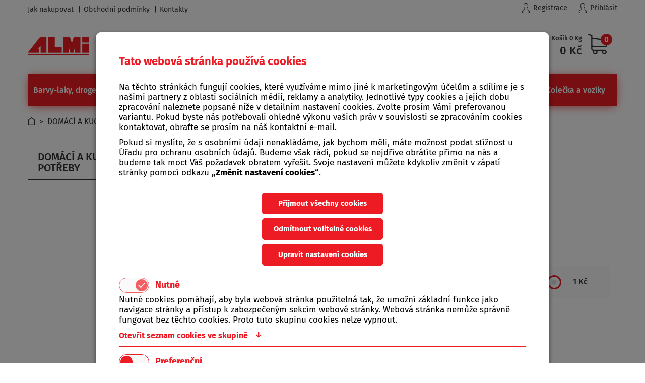

--- FILE ---
content_type: text/html; charset=utf-8
request_url: https://www.almipraha.cz/eshop/kategorie/krouzky-skripce-na-zaclony
body_size: 7530
content:
<!DOCTYPE html><html lang="cs"><head><meta charset="utf-8"><meta http-equiv="X-UA-Compatible" content="IE=edge"><meta name="keywords" content="Kroužky a skřipce na záclony"/><meta name="description" content="Kroužky a skřipce na záclony"/><meta name="viewport" content="width=device-width, initial-scale=1"><meta name="google-site-verification" content="YlXvqdkLvr5_dfpjnP68_PCWeFCjqrwBuHPONiUR_O4" /><meta name="author" content="WebMill Media - www.webmill.cz"><title>
    Kroužky a skřipce na záclony | ALMI Praha
</title><link rel="stylesheet" href="//maxcdn.bootstrapcdn.com/bootstrap/3.3.7/css/bootstrap.min.css"><link rel="stylesheet" href="//maxcdn.bootstrapcdn.com/bootstrap/3.3.7/css/bootstrap-theme.min.css"><script>
    window.NXCMS_CONSENT_MODE = true;
    window.dataLayer = window.dataLayer || [];
    function gtag(){dataLayer.push(arguments);}

    gtag('consent', 'default', {
        'ad_storage': 'denied',
        'analytics_storage': 'denied',
        'personalization_storage': 'denied',
        'ad_user_data': 'denied',
        'ad_personalization': 'denied',
        'wait_for_update': 10000
    });
    gtag('js', new Date());

    
</script><link href="/static/css/a.125c5acacb6d.css" rel="stylesheet" type="text/css" /><!--[if lt IE 9]><script src="https://oss.maxcdn.com/html5shiv/3.7.2/html5shiv.min.js"></script><script src="https://oss.maxcdn.com/respond/1.4.2/respond.min.js"></script><![endif]--><link rel="apple-touch-icon" sizes="60x60" href="/static/images/favicons/apple-touch-icon.png?v=oLdOv94rGr"><link rel="icon" type="image/png" sizes="32x32" href="/static/images/favicons/favicon-32x32.png?v=oLdOv94rGr"><link rel="icon" type="image/png" sizes="16x16" href="/static/images/favicons/favicon-16x16.png?v=oLdOv94rGr"><link rel="manifest" href="/static/images/favicons/manifest.json?v=oLdOv94rGr"><link rel="shortcut icon" href="/static/images/favicons/favicon.ico?v=oLdOv94rGr"><meta name="msapplication-TileColor" content="#b91d47"><meta name="msapplication-config" content="/static/images/favicons/browserconfig.xml?v=oLdOv94rGr"><meta name="theme-color" content="#ffffff"><script async src="https://www.googletagmanager.com/gtag/js?id=G-L4DY0S1K6J"></script><script>


  window.dataLayer = window.dataLayer || [];
  function gtag(){dataLayer.push(arguments);}
  gtag('js', new Date());

  gtag('config', 'G-L4DY0S1K6J');


  
  


  


  


  


  
  
</script></head><body><div class="modal fade cookiesModal less" id="cookiesModal" tabindex="-1" role="dialog" data-show-cookie="true" data-backdrop="static" data-keyboard="false" aria-labelledby="cookiesModalLabel" aria-hidden="true"><form method="post" action="/" class="gdpr_consent_form"><input type='hidden' name='csrfmiddlewaretoken' value='um4MYEuKJGMi4LSQzDjgxLihsHgUSoVn' /><input type="hidden" name="__gdpr_consent" value="required:2,preference:2,statistics:2,marketing:2" /><input type="hidden" name="__gdpr_consent_hash" value="c3f5024172c6666b565cc3d85f28d2cb4ea20b7f" /><div class="modal-dialog" role="document"><div class="modal-content"><div class="modal-header"><h3 class="modal-title" id="cookiesModalLabel">Tato webová stránka používá cookies</h3></div><div class="modal-body"><p>
                    
                    Na těchto stránkách fungují cookies, které využíváme mimo jiné k marketingovým účelům a sdílíme je s našimi partnery z oblasti sociálních médií, reklamy a analytiky. Jednotlivé typy cookies a jejich dobu zpracování naleznete popsané níže v detailním nastavení cookies. Zvolte prosím Vámi preferovanou variantu. Pokud byste nás potřebovali ohledně výkonu vašich práv v souvislosti se zpracováním cookies kontaktovat, obraťte se prosím na náš kontaktní e-mail.
                    
                </p><p>
                      
                    Pokud si myslíte, že s osobními údaji nenakládáme, jak bychom měli, máte možnost podat stížnost u Úřadu pro ochranu osobních údajů. Budeme však rádi, pokud se nejdříve obrátíte přímo na nás a budeme tak moct Váš požadavek obratem vyřešit. Svoje nastavení můžete kdykoliv změnit v zápatí stránky pomocí odkazu <strong>„Změnit nastavení cookies“</strong>.
                     
                </p></div><div class="modal-body flex"><button type="button" class="btn accept-all">Přijmout všechny cookies</button><button type="button" class="btn deny-optional">Odmítnout volitelné cookies</button><a href="#setcookies" class="btn">Upravit nastavení cookies</a></div><div class="modal-body set" id="setcookies"><ul class="nav nav-tabs inner" role="tablist"><li class="nav-item"><div class="item-content"><label class="toggle" for="req-cookies_38"><input type="checkbox" class="toggle__input required" name="__gdpr_consent_grps" id="req-cookies_38" value="required" checked disabled/><span class="toggle-track"><span class="toggle-indicator"><!-- 	This check mark is optional	 --><span class="checkMark"><svg viewBox="0 0 24 24" id="ghq-svg-check" role="presentation" aria-hidden="true"><path d="M9.86 18a1 1 0 01-.73-.32l-4.86-5.17a1.001 1.001 0 011.46-1.37l4.12 4.39 8.41-9.2a1 1 0 111.48 1.34l-9.14 10a1 1 0 01-.73.33h-.01z"></path></svg></span></span></span><h4>Nutné</h4></label><div class="cookie-desc"><p>Nutné cookies pomáhají, aby byla webová stránka použitelná tak, že umožní základní funkce jako navigace stránky a přístup k zabezpečeným sekcím webové stránky. Webová stránka nemůže správně fungovat bez těchto cookies. Proto tuto skupinu cookies nelze vypnout.</p></div><a class="listLink collapsed" data-toggle="collapse" href="#cookies-list_38" aria-expanded="false" aria-controls="cookies-list_38"><span class="openLabel">Otevřít seznam cookies ve skupině <i>↓</i></span><span class="closeLabel">Zavřít seznam cookies ve skupině <i>↑</i></span></a><div class="collapse CookiesList" id="cookies-list_38"><ul><li><h5>Jméno</h5><p>sessionid</p><h5>Poskytovatel</h5><p>tato webová stránka</p><h5>Účel</h5><p>Identifikace uživatele pro potřeby aplikace</p><h5>Vypršení</h5><p>14 dní</p><h5>Typ</h5><p>HTTP</p></li><li><h5>Jméno</h5><p>csrftoken</p><h5>Poskytovatel</h5><p>tato webová stránka</p><h5>Účel</h5><p>Ochrana odesílaných formulářů proti CSRF útokům</p><h5>Vypršení</h5><p>365 dní</p><h5>Typ</h5><p>HTTP</p></li><li><h5>Jméno</h5><p>gdprKey</p><h5>Poskytovatel</h5><p>tato webová stránka</p><h5>Účel</h5><p>Identifikace souhlasu s GDPR</p><h5>Vypršení</h5><p>365 dní</p><h5>Typ</h5><p>HTTP</p></li></ul></div></div></li><li class="nav-item"><div class="item-content"><label class="toggle" for="req-cookies_39"><input type="checkbox" class="toggle__input" name="__gdpr_consent_grps" id="req-cookies_39" value="preference"  /><span class="toggle-track"><span class="toggle-indicator"><!-- 	This check mark is optional	 --><span class="checkMark"><svg viewBox="0 0 24 24" id="ghq-svg-check" role="presentation" aria-hidden="true"><path d="M9.86 18a1 1 0 01-.73-.32l-4.86-5.17a1.001 1.001 0 011.46-1.37l4.12 4.39 8.41-9.2a1 1 0 111.48 1.34l-9.14 10a1 1 0 01-.73.33h-.01z"></path></svg></span></span></span><h4>Preferenční</h4></label><div class="cookie-desc"><p>Preferenční cookies umožňují, aby si webová stránka zapamatovala informace, které mění, jak se webová stránka chová nebo jak vypadá. Je to například preferovaný jazyk nebo region, kde se nacházíte.</p></div><a class="listLink collapsed" data-toggle="collapse" href="#cookies-list_39" aria-expanded="false" aria-controls="cookies-list_39"><span class="openLabel">Otevřít seznam cookies ve skupině <i>↓</i></span><span class="closeLabel">Zavřít seznam cookies ve skupině <i>↑</i></span></a><div class="collapse CookiesList" id="cookies-list_39"><ul><li class="emptyList"><h5>Nenalezena žádná cookies</h5><p>Žádné cookies odpovídající definici této skupiny cookies nejsou na naší webové stránce využívány.</p></li></ul></div></div></li><li class="nav-item"><div class="item-content"><label class="toggle" for="req-cookies_40"><input type="checkbox" class="toggle__input" name="__gdpr_consent_grps" id="req-cookies_40" value="statistics"  /><span class="toggle-track"><span class="toggle-indicator"><!-- 	This check mark is optional	 --><span class="checkMark"><svg viewBox="0 0 24 24" id="ghq-svg-check" role="presentation" aria-hidden="true"><path d="M9.86 18a1 1 0 01-.73-.32l-4.86-5.17a1.001 1.001 0 011.46-1.37l4.12 4.39 8.41-9.2a1 1 0 111.48 1.34l-9.14 10a1 1 0 01-.73.33h-.01z"></path></svg></span></span></span><h4>Statistické</h4></label><div class="cookie-desc"><p>Statistické cookies pomáhají majitelům webových stránek, aby porozuměli, jak návštěvníci používají webové stránky. Anonymně sbírají a sdělují informace.</p></div><a class="listLink collapsed" data-toggle="collapse" href="#cookies-list_40" aria-expanded="false" aria-controls="cookies-list_40"><span class="openLabel">Otevřít seznam cookies ve skupině <i>↓</i></span><span class="closeLabel">Zavřít seznam cookies ve skupině <i>↑</i></span></a><div class="collapse CookiesList" id="cookies-list_40"><ul><li><h5>Jméno</h5><p>_gat</p><h5>Poskytovatel</h5><p>Google</p><h5>Účel</h5><p>Používá se k urychlení požadavku</p><h5>Vypršení</h5><p>1 minuta</p><h5>Typ</h5><p>HTTP</p></li><li><h5>Jméno</h5><p>_gid</p><h5>Poskytovatel</h5><p>Google</p><h5>Účel</h5><p>Používá se k rozlišení uživatele</p><h5>Vypršení</h5><p>1 den</p><h5>Typ</h5><p>HTTP</p></li><li><h5>Jméno</h5><p>_ga</p><h5>Poskytovatel</h5><p>Google</p><h5>Účel</h5><p>Používá se k rozlišení uživatele</p><h5>Vypršení</h5><p>730 dní</p><h5>Typ</h5><p>HTTP</p></li><li><h5>Jméno</h5><p>__utma</p><h5>Poskytovatel</h5><p>Google</p><h5>Účel</h5><p>Používá se k rozlišení uživatelů a relací. Soubor cookie se vytvoří, když se spustí knihovna javascript a neexistují žádné existující soubory __utma. Soubor cookie se aktualizuje pokaždé, když jsou data odeslána do Google Analytics.</p><h5>Vypršení</h5><p>2 roky</p><h5>Typ</h5><p>HTTP</p></li></ul></div></div></li><li class="nav-item"><div class="item-content"><label class="toggle" for="req-cookies_41"><input type="checkbox" class="toggle__input" name="__gdpr_consent_grps" id="req-cookies_41" value="marketing"  /><span class="toggle-track"><span class="toggle-indicator"><!-- 	This check mark is optional	 --><span class="checkMark"><svg viewBox="0 0 24 24" id="ghq-svg-check" role="presentation" aria-hidden="true"><path d="M9.86 18a1 1 0 01-.73-.32l-4.86-5.17a1.001 1.001 0 011.46-1.37l4.12 4.39 8.41-9.2a1 1 0 111.48 1.34l-9.14 10a1 1 0 01-.73.33h-.01z"></path></svg></span></span></span><h4>Marketingové</h4></label><div class="cookie-desc"><p>Marketingové cookies jsou používány pro sledování návštěvníků na webových stránkách. Záměrem je zobrazit reklamu, která je relevantní a zajímavá pro jednotlivého uživatele a tímto hodnotnější pro vydavatele a inzerenty třetích stran.</p></div><a class="listLink collapsed" data-toggle="collapse" href="#cookies-list_41" aria-expanded="false" aria-controls="cookies-list_41"><span class="openLabel">Otevřít seznam cookies ve skupině <i>↓</i></span><span class="closeLabel">Zavřít seznam cookies ve skupině <i>↑</i></span></a><div class="collapse CookiesList" id="cookies-list_41"><ul><li><h5>Jméno</h5><p>_gcl_au</p><h5>Poskytovatel</h5><p>Google Adsence</p><h5>Účel</h5><p>Využívá se ukládání a sledování konverzí</p><h5>Vypršení</h5><p>trvalá</p><h5>Typ</h5><p>HTTP</p></li></ul></div></div></li></ul></div><div class="modal-footer"><button type="submit" class="btn">
                    Přijmout vlastní nastavení cookies
                </button></div></div></div></form></div><div id="top"></div><div class="container-fluid hidden-xs top-bar np"><div class="container np"><div class="col-sm-8 col-md-6 col-lg-6 np info-panel"><ul><li
        ><a href="/jak-nakupovat"  ><span>Jak nakupovat</span></a></li><li
        ><a href="/obchodni-podminky"  ><span>Obchodní podmínky</span></a></li><li
        ><a href="/kontakty"  ><span>Kontakty</span></a></li></ul></div><div class="col-sm-4 col-md-6 col-lg-6 np navi-panel"><a href="/ucet/signup/?next=" class="dark"><img class="black" src="/static/images/user-ico.cf1bf9260166.png" alt="Member Icon"><img class="red" src="/static/images/user-ico-red.88f54d3a5c66.png" alt="Member Icon">
          Registrace
        </a><a href="/ucet/login/?next=/eshop/kategorie/krouzky-skripce-na-zaclony" rel="nofollow" class="dark"><img class="black" src="/static/images/user-ico.cf1bf9260166.png" alt="Member Icon"><img class="red" src="/static/images/user-ico-red.88f54d3a5c66.png" alt="Member Icon">
            Přihlásit
          </a></div></div></div><div class="container-fluid np"><div class="container header-main np"><div class="col-xs-6 col-sm-3 col-md-2 col-lg-2 logo np"><a href="/"><img src="/static/images/logo.7a72322a756c.png" alt="Logo Almi"></a></div><div class="hidden-xs hidden-sm col-md-3 col-lg-3 top-contacts"><div class="top-phone hidden-xs"><i class="fa fa-phone" aria-hidden="true"></i><span class="number"></span></div><a class="hidden-sm hidden-md hidden-lg" href="tel:"><div class="top-phone"><i class="fa fa-phone" aria-hidden="true"></i><span class="number"></span></div></a><div class="top-info">
        
        
          
            &nbsp;&nbsp;|&nbsp;
          
        
          
            <br />&nbsp;
          
        
      </div></div><div class="hidden-xs col-sm-6 col-md-5 col-lg-5 search-cont"><div class="hidden-xs col-sm-12 hidden-md hidden-lg top-contacts"><div class="top-phone hidden-xs"><i class="fa fa-phone" aria-hidden="true"></i><span class="number"></span></div><a class="hidden-sm hidden-md hidden-lg" href="tel:"><div class="top-phone"><i class="fa fa-phone" aria-hidden="true"></i><span class="number"></span></div></a><div class="top-info">
          
            
              &nbsp;&nbsp;|&nbsp;
            
          
            
              <br />&nbsp;
            
          
        </div></div><div class="col-md-12 col-sm-12 col-lg-12 np"><div class="search-wrap"><form action="/vyhledat/" method="get" id="search-form" data-ga-event="jsform" data-ga-event-label="vyhledavaci formular v menu"><div class="input-field"><input id="search" class="no-autocomplete" type="search" name="q" required value="" autocomplete="off" placeholder="Co hledáte?"><button type="submit" form="search-form" value="Submit">Hledat</button></div></form><i class="fa fa-search" aria-hidden="true"></i></div></div></div><div class="col-xs-6 col-sm-3 col-md-2 col-lg-2 cart-cont np"><div class="hidden-xs col-sm-12 col-md-12 col-lg-12 np"><div id="cartBlock"><a href="/eshop/cart" id="cart" rel="nofollow"><p class="cart-text">Košík 0 Kg</p><p class="cart-price">0&nbsp;Kč</p><span class="cart-image"><img src="/static/images/cart-ico.2682da82018a.png" alt="Cart Icon"><div class="cart-circle"><span class="cart-number">0</span></div></span></a></div></div><div class="col-xs-12 hidden-sm hidden-md hidden-lg np cart-cont-mobile"><div id="cartBlockMobile"><a href="/eshop/cart" id="cart" rel="nofollow"><p class="cart-text">Košík 0 Kg</p><p class="cart-price">0&nbsp;Kč</p><span class="cart-image"><img src="/static/images/cart-ico.2682da82018a.png" alt="Cart Icon"><div class="cart-circle"><span class="cart-number">0</span></div></span></a></div></div></div></div></div><div class="container-fluid menu-full np"><div class="container main-menu np"><nav class="navbar menu np"><!-- Brand and toggle get grouped for better mobile display --><div class="navbar-header"><button type="button" class="navbar-toggle collapsed" data-toggle="collapse" data-target="#desktop-menu" aria-expanded="false"><i class="fa fa-bars" aria-hidden="true"></i>&nbsp;MENU
        </button><a href="tel:" class="phone-btn"><i class="fa fa-phone" aria-hidden="true"></i></a></div><!-- Collect the nav links, forms, and other content for toggling --><div class="collapse navbar-collapse np" id="desktop-menu"><div class="nav-wrap-flex"><ul class="nav nav-pills navbar-nav navbar hidden-xs"><li
        ><a href="/eshop/kategorie/barvy-laky-drogerie"  ><span>Barvy-laky, drogerie</span></a></li><li
        ><a href="/eshop/kategorie/camping-grilovani"  ><span>Camping a grilování</span></a></li><li
        ><a href="/eshop/kategorie/dilna-stavba-zahrada"  ><span>Dílna, stavba, zahrada</span></a></li><li
        class="active"><a href="/eshop/kategorie/domaci-kuchynske-potreby"  ><span>Domácí a kuchyňské potřeby</span></a></li><li
        ><a href="/eshop/kategorie/zebriky-stafle-schudky"  ><span>Žebříky, štafle, schůdky</span></a></li><li
        ><a href="/eshop/kategorie/zelezarstvi-kamna"  ><span>Železářství, kamna</span></a></li><li
        ><a href="/eshop/kategorie/kolecka-voziky"  ><span>Kolečka a vozíky</span></a></li></ul></div><ul class="nav navimobile navbar-nav navbar hidden-sm hidden-md hidden-lg"><li
        ><a href="/eshop/kategorie/barvy-laky-drogerie"  ><span>Barvy-laky, drogerie</span></a></li><li
        ><a href="/eshop/kategorie/camping-grilovani"  ><span>Camping a grilování</span></a></li><li
        ><a href="/eshop/kategorie/dilna-stavba-zahrada"  ><span>Dílna, stavba, zahrada</span></a></li><li
        class="active"><a href="/eshop/kategorie/domaci-kuchynske-potreby"  ><span>Domácí a kuchyňské potřeby</span></a></li><li
        ><a href="/eshop/kategorie/zebriky-stafle-schudky"  ><span>Žebříky, štafle, schůdky</span></a></li><li
        ><a href="/eshop/kategorie/zelezarstvi-kamna"  ><span>Železářství, kamna</span></a></li><li
        ><a href="/eshop/kategorie/kolecka-voziky"  ><span>Kolečka a vozíky</span></a></li><li
        ><a href="/jak-nakupovat"  ><span>Jak nakupovat</span></a></li><li
        ><a href="/obchodni-podminky"  ><span>Obchodní podmínky</span></a></li><li
        ><a href="/kontakty"  ><span>Kontakty</span></a></li><li><a href="/ucet/signup/?next=" class="dark">
                Registrace
              </a></li><li><a href="/ucet/login/?next=/eshop/kategorie/krouzky-skripce-na-zaclony" rel="nofollow" class="dark">
                  Přihlásit
                </a></li></ul></div><!-- /.navbar-collapse --></nav></div></div><div class="container-fluid hidden-sm hidden-md hidden-lg mobileSearch np"><div class="search-wrap"><form action="/vyhledat/" method="get" id="search-form-mobile" data-ga-event="jsform" data-ga-event-label="vyhledavaci formular v menu"><div class="input-field"><input id="search-mobile" class="no-autocomplete" type="search" name="q" required value="" autocomplete="off" placeholder="Co hledáte?"><button type="submit" form="search-form-mobile" value="Submit"><span class="glyphicon glyphicon-search" aria-hidden="true"></span></button></div></form></div></div><div class="container-fluid main-wrap np"><div class="container-fluid np breadcrumbs-panel"><div class="container breadcrumbs np"><div id="breadcrumbs"><a href="/"><img src="/static/images/home-ico.7765b0d69b89.png" alt="Home Icon"></a>&nbsp;&nbsp;&gt;&nbsp;
	    
	    	
	        <a href="/eshop/kategorie/domaci-kuchynske-potreby">DOMÁCÍ A KUCHYŇSKÉ POTŘEBY</a>
	    
	    	&nbsp;&gt;&nbsp;
	        <a href="/eshop/kategorie/domacnost">DOMÁCNOST</a>
	    
	    	&nbsp;&gt;&nbsp;
	        <a href="/eshop/kategorie/bytove-doplnky">Bytové doplňky</a>
	    
	    	&nbsp;&gt;&nbsp;
	        <a href="/eshop/kategorie/krouzky-skripce-na-zaclony">Kroužky a skřipce na záclony</a></div></div></div><div class="container-fluid np itemlist"><div class="container np"><div class="sidemenucont col-xs-12 col-sm-3 col-md-3 col-lg-3 np"><h1 class="categorymenuh1">DOMÁCÍ A KUCHYŇSKÉ POTŘEBY</h1><div id="categorymenu"><ul class="top-level hidden-xs"></ul><div class="col-xs-12 hidden-sm hidden-md hidden-lg more-btn np"><button class="subCat-btn" type="button" data-toggle="collapse" data-target="#collapseSubCategory" aria-expanded="false" aria-controls="collapseSubCategory">
			  Zobrazit podkategorie
			</button><div class="collapse" id="collapseSubCategory"><ul class="top-level"></ul></div></div></div></div><div class="itemCont col-xs-12 col-sm-9 col-md-9 col-lg-9"><div class="col-xs-12 col-sm-12 col-md-12 col-lg-12 category-desc np"><h3>Kroužky a skřipce na záclony</h3>
                        Kroužky a skřipce na záclony
                    
                
            </div><div id="itemListContent"><div class="col-xs-12 col-sm-12 col-md-12 col-lg-12 item-counter np">
    
    
        
        Počet zobrazených produktů:&nbsp;
        <strong>0</strong></div><div class="facetCont col-xs-12 col-sm-12 col-md-12 col-lg-12 np"><div class="col-xs-12 col-sm-12 col-md-12 col-lg-12 facet-wrap np"><div class="col-xs-12 col-sm-12 col-md-12 col-lg-12 np"><form action="" method="get" class="facetfilter" data-facet-result-target="#itemListContent"><div class="col-xs-12 col-sm-12 col-md-12 col-lg-6 selectFacet np"><div class="facet-option checkbox"><label>Jen skladem
                                <input type="checkbox"
                                name="facet_11_value"
                                value="Y"
                                ><div class="check"></div></label></div><div class="facet-option"><label>
                                Vše
                                <input type="radio"
                                name="facet_12_value"
                                value=""
                                checked><div class="check"></div></label></div><div class="facet-option"><label>
                                Novinka
                                <input type="radio"
                                name="facet_12_value"
                                value="novinka"
                                ><div class="check"></div></label></div><div class="facet-option"><label>
                                Akce
                                <input type="radio"
                                name="facet_12_value"
                                value="akce"
                                ><div class="check"></div></label></div></div><div class="col-xs-12 col-sm-12 col-md-12 col-lg-6 np"><div class="col-sm-12 col-md-12 col-lg-12 priceslider np"><div class="col-xs-12 col-sm-12 col-md-12 col-lg-12 priceslidIn np"><input class="form-control input" name="facet_10_min" id="facet_10_min"  value="0" ><div class="form-control min" id="facet_10_min_shown">0&nbsp;Kč</div><div class="facet-slider" data-input-min-shown="facet_10_min_shown" data-input-max-shown="facet_10_max_shown" data-input-shown-append="&nbsp;Kč"  data-input-min="facet_10_min" data-input-max="facet_10_max" data-value-min="0" data-value-max="1"></div><input class="form-control input" name="facet_10_max" id="facet_10_max"  value="1" ><div class="form-control max" id="facet_10_max_shown">1&nbsp;Kč</div></div></div></div></form></div></div><div class="col-xs-12 col-sm-12 col-md-12 col-lg-12 sort-wrap np"><div class="col-xs-12 col-sm-12 col-md-12 col-lg-12 sale-cont selectFacet sort np"><div class="col-xs-12 col-sm-12 col-md-12 col-lg-12 heading np"><p>Produkty řazeny dle:</p><ul><li class="active"><a href="/eshop/kategorie/krouzky-skripce-na-zaclony?sort=title_a">A-Z</a></li><li class=""><a href="/eshop/kategorie/krouzky-skripce-na-zaclony?sort=title_d">Z-A</a></li><li class=""><a href="/eshop/kategorie/krouzky-skripce-na-zaclony?sort=price_a" >Nejlevnější</a></li><li class=""><a href="/eshop/kategorie/krouzky-skripce-na-zaclony?sort=price_d">Nejdražší</a></li></ul></div></div></div></div><h2 class="mbe">Tato kategorie je prázdná.</h2><div class="col-xs-12 col-sm-12 col-md-12 col-lg-12"></div></div></div></div></div><div class="container-fluid red-panel np"><div class="container np"><div class="col-xs-12 col-sm-12 col-md-7 col-lg-6 text np"><img src="/static/images/question-mark.4908cff2daaa.png" alt="Question Mark"><span id="sb-red-panel" class="anchor"></span><h3>Nevíte si rady? Zavolejte nám!</h3><p>Jsme Vám k dispozici od pondělí do pátku od 8:30 do 16:30.</p></div><div class="col-xs-12 col-sm-12 col-md-5 col-lg-6 phone np"><span class="phone-button hidden-xs"><i class="fa fa-phone" aria-hidden="true"></i>&nbsp;
        </span><a href="tel:" class="hidden-sm hidden-md hidden-lg"><span class="phone-button"><i class="fa fa-phone" aria-hidden="true"></i>&nbsp;
          </span></a></div></div></div></div><footer><div class="container-fluid main np"><div class="container np"><div class="col-xs-12 col-sm-7 col-md-3 col-lg-3 np"><h3>Obchod</h3><ul><li
        ><a href="/eshop/kategorie/barvy-laky-drogerie"  ><span>Barvy-laky, drogerie</span></a></li><li
        ><a href="/eshop/kategorie/camping-grilovani"  ><span>Camping a grilování</span></a></li><li
        ><a href="/eshop/kategorie/dilna-stavba-zahrada"  ><span>Dílna, stavba, zahrada</span></a></li><li
        class="active"><a href="/eshop/kategorie/domaci-kuchynske-potreby"  ><span>Domácí a kuchyňské potřeby</span></a></li><li
        ><a href="/eshop/kategorie/zebriky-stafle-schudky"  ><span>Žebříky, štafle, schůdky</span></a></li><li
        ><a href="/eshop/kategorie/zelezarstvi-kamna"  ><span>Železářství, kamna</span></a></li><li
        ><a href="/eshop/kategorie/kolecka-voziky"  ><span>Kolečka a vozíky</span></a></li></ul></div><div class="col-xs-12 col-sm-5 col-md-3 col-lg-3 np"><h3>Nápověda</h3><ul><li
        ><a href="/jak-nakupovat"  ><span>Jak nakupovat</span></a></li><li
        ><a href="/obchodni-podminky"  ><span>Obchodní podmínky</span></a></li><li
        ><a href="/doprava-a-platba-za-zbozi"  ><span>Doprava a platba za zboží</span></a></li><li
        ><a href="/podminky-ochrany-osobnich-udaju"  ><span>Podmínky ochrany osobních údajů</span></a></li><li
        ><a href="/oteviraci-doba"  ><span>Otevírací doba</span></a></li><li
        ><a href="/kontakty"  ><span>Kontakty</span></a></li><li
        ><a href="/provozni-informace"  ><span>Provozní informace</span></a></li><li><a href="#gdpr-banner" class="gdpr-show-banner">Změnit nastavení cookies</a></li></ul></div><div class="col-xs-12 col-sm-7 col-md-3 col-lg-3 np foot-contacts"><h3>Kontakty (provozovna)</h3><p><i class="fa fa-map-marker" aria-hidden="true"></i>
          
          
            ALMI Praha, spol. s r.o.<br />
            
            
          
            Filipova 2020/14<br />
            
            
          
            Praha 4 - Chodov<br /></p><a href="mailto:obchod@almipraha.cz" class="foot-mail"><i class="fa fa-envelope" aria-hidden="true"></i>obchod@almipraha.cz</a><p class="foot-phone hidden-xs"><i class="fa fa-phone" aria-hidden="true"></i>obchod@almipraha.cz&nbsp;</p><p class="foot-phone hidden-sm hidden-md hidden-lg"><i class="fa fa-phone" aria-hidden="true"></i><a href="tel:obchod@almipraha.cz">obchod@almipraha.cz</a>&nbsp;</p></div><div class="col-xs-12 col-sm-5 col-md-2 col-lg-2 np"><h3>Otevírací doba</h3><p class="opening"><strong>&nbsp;|&nbsp;</strong><br /><strong>&nbsp;|&nbsp;</strong><br /></p></div><div class="col-xs-12 col-sm-12 col-md-1 col-lg-1 np"><a class="fb-link" href="https://www.facebook.com/ALMI-Praha-%C5%BEelez%C3%A1%C5%99stv%C3%AD-dom%C3%A1c%C3%AD-pot%C5%99eby-162376183798914" rel="nofollow" target="_blank"><img src="/static/images/fb-logo.58a9ab5a2262.png" alt="FB ico"></a></div></div></div><div class="container-fluid copy"><div class="container"><div class="col-xs-12 col-sm-12 col-md-6 col-lg-6"><strong>&copy; 2026 ALMI Praha s.r.o.</strong> | <a href="#cookiesModal" type="button" data-toggle="modal" data-target="#cookiesModal" class="gdpr-show-banner" >Změnit nastavení cookies</a></div><div class="col-xs-12 col-sm-12 col-md-6 col-lg-6 copy-right np">
        Vytvořili <a href="http://www.webmill.cz" target="_blank"><strong>webmill</strong>.cz</a> &amp; <a href="http://www.feopatito.cz" target="_blank" rel="nofollow"><strong>feopatito</strong>.cz</a></div></div></div></footer><script src="//ajax.googleapis.com/ajax/libs/jquery/1.11.3/jquery.min.js"></script><script src="//maxcdn.bootstrapcdn.com/bootstrap/3.3.7/js/bootstrap.min.js"></script><script type="text/javascript" src="//cdn.jsdelivr.net/jquery.slick/1.6.0/slick.min.js"></script><script type="text/javascript">window.NXURLS = {};
window.NXMOD = {};

    $.extend(window.NXURLS, {
        'URL_AUTOCOMPLETE': "/vyhledat/autocomplete"
    });


    $.extend(window.NXURLS, {
        'URL_ESHOP_ADD_TO_CART': "/eshop/addToCart",
        'URL_ESHOP_MODIFY_CART': "/eshop/modifyCart",
        'URL_ESHOP_CART': "/eshop/cart",
        'URL_ESHOP_CART_SELECT_DELIVERY': "/eshop/selectDelivery",
        'URL_ESHOP_CART_SELECT_DELIVERY_PAGE': "/eshop/selectDeliveryInfo",
        'URL_ESHOP_CART_SUMMARY_PAGE': "/eshop/summary",
        'URL_ESHOP_GET_FACET_DATA': "/eshop/getFacetData",
        'URL_ESHOP_GET_FACET_CATEGORY_DATA': "/eshop/getFacetCategoryData",
        'URL_ESHOP_ITEM_FAV_API': "/eshop/itemFav",
        'URL_ESHOP_LOAD_REGISTRY_INFO': "/eshop/loadRegistryInfo"
    });
    $.extend(window.NXMOD, {
        'CURRENCY': "CZK",
        'CURRENCY_SYMBOL': "Kč",
        'TRANS_FREE': "ZDARMA"
    });
    
        $.extend(window.NXMOD, {
            'ESHOP_AUTO_APPLY_FACET': true
        });
    
    
        $.extend(window.NXMOD, {
            'ESHOP_ITEM_FAVS': false
        });
    



    $.extend(window.NXURLS, {
        'URL_ZASILKOVNA_BRANCH_DETAIL': "/delivery-zasilkovna/detail/",
    });</script><script type="text/javascript" src="/static/js/a.2a9c69d3da3d.js" charset="utf-8"></script></body></html>

--- FILE ---
content_type: text/css
request_url: https://www.almipraha.cz/static/css/a.125c5acacb6d.css
body_size: 24245
content:
@font-face{font-family:'FontAwesome';src:url("../fonts/fontawesome-webfont.674f50d287a8.eot?v=4.7.0");src:url("../fonts/fontawesome-webfont.674f50d287a8.eot?#iefix&v=4.7.0") format('embedded-opentype'),url("../fonts/fontawesome-webfont.af7ae505a9ee.woff2?v=4.7.0") format('woff2'),url("../fonts/fontawesome-webfont.fee66e712a8a.woff?v=4.7.0") format('woff'),url("../fonts/fontawesome-webfont.b06871f281fe.ttf?v=4.7.0") format('truetype'),url("../fonts/fontawesome-webfont.912ec66d7572.svg?v=4.7.0#fontawesomeregular") format('svg');font-weight:normal;font-style:normal}.fa{display:inline-block;font:normal normal normal 14px/1 FontAwesome;font-size:inherit;text-rendering:auto;-webkit-font-smoothing:antialiased;-moz-osx-font-smoothing:grayscale}.fa-lg{font-size:1.33333333em;line-height:0.75em;vertical-align:-15%}.fa-2x{font-size:2em}.fa-3x{font-size:3em}.fa-4x{font-size:4em}.fa-5x{font-size:5em}.fa-fw{width:1.28571429em;text-align:center}.fa-ul{padding-left:0;margin-left:2.14285714em;list-style-type:none}.fa-ul>li{position:relative}.fa-li{position:absolute;left:-2.14285714em;width:2.14285714em;top:0.14285714em;text-align:center}.fa-li.fa-lg{left:-1.85714286em}.fa-border{padding:.2em .25em .15em;border:solid 0.08em #eeeeee;border-radius:.1em}.fa-pull-left{float:left}.fa-pull-right{float:right}.fa.fa-pull-left{margin-right:.3em}.fa.fa-pull-right{margin-left:.3em}.pull-right{float:right}.pull-left{float:left}.fa.pull-left{margin-right:.3em}.fa.pull-right{margin-left:.3em}.fa-spin{-webkit-animation:fa-spin 2s infinite linear;animation:fa-spin 2s infinite linear}.fa-pulse{-webkit-animation:fa-spin 1s infinite steps(8);animation:fa-spin 1s infinite steps(8)}@-webkit-keyframes fa-spin{0%{-webkit-transform:rotate(0deg);transform:rotate(0deg)}100%{-webkit-transform:rotate(359deg);transform:rotate(359deg)}}@keyframes fa-spin{0%{-webkit-transform:rotate(0deg);transform:rotate(0deg)}100%{-webkit-transform:rotate(359deg);transform:rotate(359deg)}}.fa-rotate-90{-ms-filter:"progid:DXImageTransform.Microsoft.BasicImage(rotation=1)";-webkit-transform:rotate(90deg);-ms-transform:rotate(90deg);transform:rotate(90deg)}.fa-rotate-180{-ms-filter:"progid:DXImageTransform.Microsoft.BasicImage(rotation=2)";-webkit-transform:rotate(180deg);-ms-transform:rotate(180deg);transform:rotate(180deg)}.fa-rotate-270{-ms-filter:"progid:DXImageTransform.Microsoft.BasicImage(rotation=3)";-webkit-transform:rotate(270deg);-ms-transform:rotate(270deg);transform:rotate(270deg)}.fa-flip-horizontal{-ms-filter:"progid:DXImageTransform.Microsoft.BasicImage(rotation=0, mirror=1)";-webkit-transform:scale(-1,1);-ms-transform:scale(-1,1);transform:scale(-1,1)}.fa-flip-vertical{-ms-filter:"progid:DXImageTransform.Microsoft.BasicImage(rotation=2, mirror=1)";-webkit-transform:scale(1,-1);-ms-transform:scale(1,-1);transform:scale(1,-1)}:root .fa-rotate-90,:root .fa-rotate-180,:root .fa-rotate-270,:root .fa-flip-horizontal,:root .fa-flip-vertical{filter:none}.fa-stack{position:relative;display:inline-block;width:2em;height:2em;line-height:2em;vertical-align:middle}.fa-stack-1x,.fa-stack-2x{position:absolute;left:0;width:100%;text-align:center}.fa-stack-1x{line-height:inherit}.fa-stack-2x{font-size:2em}.fa-inverse{color:#ffffff}.fa-glass:before{content:"\f000"}.fa-music:before{content:"\f001"}.fa-search:before{content:"\f002"}.fa-envelope-o:before{content:"\f003"}.fa-heart:before{content:"\f004"}.fa-star:before{content:"\f005"}.fa-star-o:before{content:"\f006"}.fa-user:before{content:"\f007"}.fa-film:before{content:"\f008"}.fa-th-large:before{content:"\f009"}.fa-th:before{content:"\f00a"}.fa-th-list:before{content:"\f00b"}.fa-check:before{content:"\f00c"}.fa-remove:before,.fa-close:before,.fa-times:before{content:"\f00d"}.fa-search-plus:before{content:"\f00e"}.fa-search-minus:before{content:"\f010"}.fa-power-off:before{content:"\f011"}.fa-signal:before{content:"\f012"}.fa-gear:before,.fa-cog:before{content:"\f013"}.fa-trash-o:before{content:"\f014"}.fa-home:before{content:"\f015"}.fa-file-o:before{content:"\f016"}.fa-clock-o:before{content:"\f017"}.fa-road:before{content:"\f018"}.fa-download:before{content:"\f019"}.fa-arrow-circle-o-down:before{content:"\f01a"}.fa-arrow-circle-o-up:before{content:"\f01b"}.fa-inbox:before{content:"\f01c"}.fa-play-circle-o:before{content:"\f01d"}.fa-rotate-right:before,.fa-repeat:before{content:"\f01e"}.fa-refresh:before{content:"\f021"}.fa-list-alt:before{content:"\f022"}.fa-lock:before{content:"\f023"}.fa-flag:before{content:"\f024"}.fa-headphones:before{content:"\f025"}.fa-volume-off:before{content:"\f026"}.fa-volume-down:before{content:"\f027"}.fa-volume-up:before{content:"\f028"}.fa-qrcode:before{content:"\f029"}.fa-barcode:before{content:"\f02a"}.fa-tag:before{content:"\f02b"}.fa-tags:before{content:"\f02c"}.fa-book:before{content:"\f02d"}.fa-bookmark:before{content:"\f02e"}.fa-print:before{content:"\f02f"}.fa-camera:before{content:"\f030"}.fa-font:before{content:"\f031"}.fa-bold:before{content:"\f032"}.fa-italic:before{content:"\f033"}.fa-text-height:before{content:"\f034"}.fa-text-width:before{content:"\f035"}.fa-align-left:before{content:"\f036"}.fa-align-center:before{content:"\f037"}.fa-align-right:before{content:"\f038"}.fa-align-justify:before{content:"\f039"}.fa-list:before{content:"\f03a"}.fa-dedent:before,.fa-outdent:before{content:"\f03b"}.fa-indent:before{content:"\f03c"}.fa-video-camera:before{content:"\f03d"}.fa-photo:before,.fa-image:before,.fa-picture-o:before{content:"\f03e"}.fa-pencil:before{content:"\f040"}.fa-map-marker:before{content:"\f041"}.fa-adjust:before{content:"\f042"}.fa-tint:before{content:"\f043"}.fa-edit:before,.fa-pencil-square-o:before{content:"\f044"}.fa-share-square-o:before{content:"\f045"}.fa-check-square-o:before{content:"\f046"}.fa-arrows:before{content:"\f047"}.fa-step-backward:before{content:"\f048"}.fa-fast-backward:before{content:"\f049"}.fa-backward:before{content:"\f04a"}.fa-play:before{content:"\f04b"}.fa-pause:before{content:"\f04c"}.fa-stop:before{content:"\f04d"}.fa-forward:before{content:"\f04e"}.fa-fast-forward:before{content:"\f050"}.fa-step-forward:before{content:"\f051"}.fa-eject:before{content:"\f052"}.fa-chevron-left:before{content:"\f053"}.fa-chevron-right:before{content:"\f054"}.fa-plus-circle:before{content:"\f055"}.fa-minus-circle:before{content:"\f056"}.fa-times-circle:before{content:"\f057"}.fa-check-circle:before{content:"\f058"}.fa-question-circle:before{content:"\f059"}.fa-info-circle:before{content:"\f05a"}.fa-crosshairs:before{content:"\f05b"}.fa-times-circle-o:before{content:"\f05c"}.fa-check-circle-o:before{content:"\f05d"}.fa-ban:before{content:"\f05e"}.fa-arrow-left:before{content:"\f060"}.fa-arrow-right:before{content:"\f061"}.fa-arrow-up:before{content:"\f062"}.fa-arrow-down:before{content:"\f063"}.fa-mail-forward:before,.fa-share:before{content:"\f064"}.fa-expand:before{content:"\f065"}.fa-compress:before{content:"\f066"}.fa-plus:before{content:"\f067"}.fa-minus:before{content:"\f068"}.fa-asterisk:before{content:"\f069"}.fa-exclamation-circle:before{content:"\f06a"}.fa-gift:before{content:"\f06b"}.fa-leaf:before{content:"\f06c"}.fa-fire:before{content:"\f06d"}.fa-eye:before{content:"\f06e"}.fa-eye-slash:before{content:"\f070"}.fa-warning:before,.fa-exclamation-triangle:before{content:"\f071"}.fa-plane:before{content:"\f072"}.fa-calendar:before{content:"\f073"}.fa-random:before{content:"\f074"}.fa-comment:before{content:"\f075"}.fa-magnet:before{content:"\f076"}.fa-chevron-up:before{content:"\f077"}.fa-chevron-down:before{content:"\f078"}.fa-retweet:before{content:"\f079"}.fa-shopping-cart:before{content:"\f07a"}.fa-folder:before{content:"\f07b"}.fa-folder-open:before{content:"\f07c"}.fa-arrows-v:before{content:"\f07d"}.fa-arrows-h:before{content:"\f07e"}.fa-bar-chart-o:before,.fa-bar-chart:before{content:"\f080"}.fa-twitter-square:before{content:"\f081"}.fa-facebook-square:before{content:"\f082"}.fa-camera-retro:before{content:"\f083"}.fa-key:before{content:"\f084"}.fa-gears:before,.fa-cogs:before{content:"\f085"}.fa-comments:before{content:"\f086"}.fa-thumbs-o-up:before{content:"\f087"}.fa-thumbs-o-down:before{content:"\f088"}.fa-star-half:before{content:"\f089"}.fa-heart-o:before{content:"\f08a"}.fa-sign-out:before{content:"\f08b"}.fa-linkedin-square:before{content:"\f08c"}.fa-thumb-tack:before{content:"\f08d"}.fa-external-link:before{content:"\f08e"}.fa-sign-in:before{content:"\f090"}.fa-trophy:before{content:"\f091"}.fa-github-square:before{content:"\f092"}.fa-upload:before{content:"\f093"}.fa-lemon-o:before{content:"\f094"}.fa-phone:before{content:"\f095"}.fa-square-o:before{content:"\f096"}.fa-bookmark-o:before{content:"\f097"}.fa-phone-square:before{content:"\f098"}.fa-twitter:before{content:"\f099"}.fa-facebook-f:before,.fa-facebook:before{content:"\f09a"}.fa-github:before{content:"\f09b"}.fa-unlock:before{content:"\f09c"}.fa-credit-card:before{content:"\f09d"}.fa-feed:before,.fa-rss:before{content:"\f09e"}.fa-hdd-o:before{content:"\f0a0"}.fa-bullhorn:before{content:"\f0a1"}.fa-bell:before{content:"\f0f3"}.fa-certificate:before{content:"\f0a3"}.fa-hand-o-right:before{content:"\f0a4"}.fa-hand-o-left:before{content:"\f0a5"}.fa-hand-o-up:before{content:"\f0a6"}.fa-hand-o-down:before{content:"\f0a7"}.fa-arrow-circle-left:before{content:"\f0a8"}.fa-arrow-circle-right:before{content:"\f0a9"}.fa-arrow-circle-up:before{content:"\f0aa"}.fa-arrow-circle-down:before{content:"\f0ab"}.fa-globe:before{content:"\f0ac"}.fa-wrench:before{content:"\f0ad"}.fa-tasks:before{content:"\f0ae"}.fa-filter:before{content:"\f0b0"}.fa-briefcase:before{content:"\f0b1"}.fa-arrows-alt:before{content:"\f0b2"}.fa-group:before,.fa-users:before{content:"\f0c0"}.fa-chain:before,.fa-link:before{content:"\f0c1"}.fa-cloud:before{content:"\f0c2"}.fa-flask:before{content:"\f0c3"}.fa-cut:before,.fa-scissors:before{content:"\f0c4"}.fa-copy:before,.fa-files-o:before{content:"\f0c5"}.fa-paperclip:before{content:"\f0c6"}.fa-save:before,.fa-floppy-o:before{content:"\f0c7"}.fa-square:before{content:"\f0c8"}.fa-navicon:before,.fa-reorder:before,.fa-bars:before{content:"\f0c9"}.fa-list-ul:before{content:"\f0ca"}.fa-list-ol:before{content:"\f0cb"}.fa-strikethrough:before{content:"\f0cc"}.fa-underline:before{content:"\f0cd"}.fa-table:before{content:"\f0ce"}.fa-magic:before{content:"\f0d0"}.fa-truck:before{content:"\f0d1"}.fa-pinterest:before{content:"\f0d2"}.fa-pinterest-square:before{content:"\f0d3"}.fa-google-plus-square:before{content:"\f0d4"}.fa-google-plus:before{content:"\f0d5"}.fa-money:before{content:"\f0d6"}.fa-caret-down:before{content:"\f0d7"}.fa-caret-up:before{content:"\f0d8"}.fa-caret-left:before{content:"\f0d9"}.fa-caret-right:before{content:"\f0da"}.fa-columns:before{content:"\f0db"}.fa-unsorted:before,.fa-sort:before{content:"\f0dc"}.fa-sort-down:before,.fa-sort-desc:before{content:"\f0dd"}.fa-sort-up:before,.fa-sort-asc:before{content:"\f0de"}.fa-envelope:before{content:"\f0e0"}.fa-linkedin:before{content:"\f0e1"}.fa-rotate-left:before,.fa-undo:before{content:"\f0e2"}.fa-legal:before,.fa-gavel:before{content:"\f0e3"}.fa-dashboard:before,.fa-tachometer:before{content:"\f0e4"}.fa-comment-o:before{content:"\f0e5"}.fa-comments-o:before{content:"\f0e6"}.fa-flash:before,.fa-bolt:before{content:"\f0e7"}.fa-sitemap:before{content:"\f0e8"}.fa-umbrella:before{content:"\f0e9"}.fa-paste:before,.fa-clipboard:before{content:"\f0ea"}.fa-lightbulb-o:before{content:"\f0eb"}.fa-exchange:before{content:"\f0ec"}.fa-cloud-download:before{content:"\f0ed"}.fa-cloud-upload:before{content:"\f0ee"}.fa-user-md:before{content:"\f0f0"}.fa-stethoscope:before{content:"\f0f1"}.fa-suitcase:before{content:"\f0f2"}.fa-bell-o:before{content:"\f0a2"}.fa-coffee:before{content:"\f0f4"}.fa-cutlery:before{content:"\f0f5"}.fa-file-text-o:before{content:"\f0f6"}.fa-building-o:before{content:"\f0f7"}.fa-hospital-o:before{content:"\f0f8"}.fa-ambulance:before{content:"\f0f9"}.fa-medkit:before{content:"\f0fa"}.fa-fighter-jet:before{content:"\f0fb"}.fa-beer:before{content:"\f0fc"}.fa-h-square:before{content:"\f0fd"}.fa-plus-square:before{content:"\f0fe"}.fa-angle-double-left:before{content:"\f100"}.fa-angle-double-right:before{content:"\f101"}.fa-angle-double-up:before{content:"\f102"}.fa-angle-double-down:before{content:"\f103"}.fa-angle-left:before{content:"\f104"}.fa-angle-right:before{content:"\f105"}.fa-angle-up:before{content:"\f106"}.fa-angle-down:before{content:"\f107"}.fa-desktop:before{content:"\f108"}.fa-laptop:before{content:"\f109"}.fa-tablet:before{content:"\f10a"}.fa-mobile-phone:before,.fa-mobile:before{content:"\f10b"}.fa-circle-o:before{content:"\f10c"}.fa-quote-left:before{content:"\f10d"}.fa-quote-right:before{content:"\f10e"}.fa-spinner:before{content:"\f110"}.fa-circle:before{content:"\f111"}.fa-mail-reply:before,.fa-reply:before{content:"\f112"}.fa-github-alt:before{content:"\f113"}.fa-folder-o:before{content:"\f114"}.fa-folder-open-o:before{content:"\f115"}.fa-smile-o:before{content:"\f118"}.fa-frown-o:before{content:"\f119"}.fa-meh-o:before{content:"\f11a"}.fa-gamepad:before{content:"\f11b"}.fa-keyboard-o:before{content:"\f11c"}.fa-flag-o:before{content:"\f11d"}.fa-flag-checkered:before{content:"\f11e"}.fa-terminal:before{content:"\f120"}.fa-code:before{content:"\f121"}.fa-mail-reply-all:before,.fa-reply-all:before{content:"\f122"}.fa-star-half-empty:before,.fa-star-half-full:before,.fa-star-half-o:before{content:"\f123"}.fa-location-arrow:before{content:"\f124"}.fa-crop:before{content:"\f125"}.fa-code-fork:before{content:"\f126"}.fa-unlink:before,.fa-chain-broken:before{content:"\f127"}.fa-question:before{content:"\f128"}.fa-info:before{content:"\f129"}.fa-exclamation:before{content:"\f12a"}.fa-superscript:before{content:"\f12b"}.fa-subscript:before{content:"\f12c"}.fa-eraser:before{content:"\f12d"}.fa-puzzle-piece:before{content:"\f12e"}.fa-microphone:before{content:"\f130"}.fa-microphone-slash:before{content:"\f131"}.fa-shield:before{content:"\f132"}.fa-calendar-o:before{content:"\f133"}.fa-fire-extinguisher:before{content:"\f134"}.fa-rocket:before{content:"\f135"}.fa-maxcdn:before{content:"\f136"}.fa-chevron-circle-left:before{content:"\f137"}.fa-chevron-circle-right:before{content:"\f138"}.fa-chevron-circle-up:before{content:"\f139"}.fa-chevron-circle-down:before{content:"\f13a"}.fa-html5:before{content:"\f13b"}.fa-css3:before{content:"\f13c"}.fa-anchor:before{content:"\f13d"}.fa-unlock-alt:before{content:"\f13e"}.fa-bullseye:before{content:"\f140"}.fa-ellipsis-h:before{content:"\f141"}.fa-ellipsis-v:before{content:"\f142"}.fa-rss-square:before{content:"\f143"}.fa-play-circle:before{content:"\f144"}.fa-ticket:before{content:"\f145"}.fa-minus-square:before{content:"\f146"}.fa-minus-square-o:before{content:"\f147"}.fa-level-up:before{content:"\f148"}.fa-level-down:before{content:"\f149"}.fa-check-square:before{content:"\f14a"}.fa-pencil-square:before{content:"\f14b"}.fa-external-link-square:before{content:"\f14c"}.fa-share-square:before{content:"\f14d"}.fa-compass:before{content:"\f14e"}.fa-toggle-down:before,.fa-caret-square-o-down:before{content:"\f150"}.fa-toggle-up:before,.fa-caret-square-o-up:before{content:"\f151"}.fa-toggle-right:before,.fa-caret-square-o-right:before{content:"\f152"}.fa-euro:before,.fa-eur:before{content:"\f153"}.fa-gbp:before{content:"\f154"}.fa-dollar:before,.fa-usd:before{content:"\f155"}.fa-rupee:before,.fa-inr:before{content:"\f156"}.fa-cny:before,.fa-rmb:before,.fa-yen:before,.fa-jpy:before{content:"\f157"}.fa-ruble:before,.fa-rouble:before,.fa-rub:before{content:"\f158"}.fa-won:before,.fa-krw:before{content:"\f159"}.fa-bitcoin:before,.fa-btc:before{content:"\f15a"}.fa-file:before{content:"\f15b"}.fa-file-text:before{content:"\f15c"}.fa-sort-alpha-asc:before{content:"\f15d"}.fa-sort-alpha-desc:before{content:"\f15e"}.fa-sort-amount-asc:before{content:"\f160"}.fa-sort-amount-desc:before{content:"\f161"}.fa-sort-numeric-asc:before{content:"\f162"}.fa-sort-numeric-desc:before{content:"\f163"}.fa-thumbs-up:before{content:"\f164"}.fa-thumbs-down:before{content:"\f165"}.fa-youtube-square:before{content:"\f166"}.fa-youtube:before{content:"\f167"}.fa-xing:before{content:"\f168"}.fa-xing-square:before{content:"\f169"}.fa-youtube-play:before{content:"\f16a"}.fa-dropbox:before{content:"\f16b"}.fa-stack-overflow:before{content:"\f16c"}.fa-instagram:before{content:"\f16d"}.fa-flickr:before{content:"\f16e"}.fa-adn:before{content:"\f170"}.fa-bitbucket:before{content:"\f171"}.fa-bitbucket-square:before{content:"\f172"}.fa-tumblr:before{content:"\f173"}.fa-tumblr-square:before{content:"\f174"}.fa-long-arrow-down:before{content:"\f175"}.fa-long-arrow-up:before{content:"\f176"}.fa-long-arrow-left:before{content:"\f177"}.fa-long-arrow-right:before{content:"\f178"}.fa-apple:before{content:"\f179"}.fa-windows:before{content:"\f17a"}.fa-android:before{content:"\f17b"}.fa-linux:before{content:"\f17c"}.fa-dribbble:before{content:"\f17d"}.fa-skype:before{content:"\f17e"}.fa-foursquare:before{content:"\f180"}.fa-trello:before{content:"\f181"}.fa-female:before{content:"\f182"}.fa-male:before{content:"\f183"}.fa-gittip:before,.fa-gratipay:before{content:"\f184"}.fa-sun-o:before{content:"\f185"}.fa-moon-o:before{content:"\f186"}.fa-archive:before{content:"\f187"}.fa-bug:before{content:"\f188"}.fa-vk:before{content:"\f189"}.fa-weibo:before{content:"\f18a"}.fa-renren:before{content:"\f18b"}.fa-pagelines:before{content:"\f18c"}.fa-stack-exchange:before{content:"\f18d"}.fa-arrow-circle-o-right:before{content:"\f18e"}.fa-arrow-circle-o-left:before{content:"\f190"}.fa-toggle-left:before,.fa-caret-square-o-left:before{content:"\f191"}.fa-dot-circle-o:before{content:"\f192"}.fa-wheelchair:before{content:"\f193"}.fa-vimeo-square:before{content:"\f194"}.fa-turkish-lira:before,.fa-try:before{content:"\f195"}.fa-plus-square-o:before{content:"\f196"}.fa-space-shuttle:before{content:"\f197"}.fa-slack:before{content:"\f198"}.fa-envelope-square:before{content:"\f199"}.fa-wordpress:before{content:"\f19a"}.fa-openid:before{content:"\f19b"}.fa-institution:before,.fa-bank:before,.fa-university:before{content:"\f19c"}.fa-mortar-board:before,.fa-graduation-cap:before{content:"\f19d"}.fa-yahoo:before{content:"\f19e"}.fa-google:before{content:"\f1a0"}.fa-reddit:before{content:"\f1a1"}.fa-reddit-square:before{content:"\f1a2"}.fa-stumbleupon-circle:before{content:"\f1a3"}.fa-stumbleupon:before{content:"\f1a4"}.fa-delicious:before{content:"\f1a5"}.fa-digg:before{content:"\f1a6"}.fa-pied-piper-pp:before{content:"\f1a7"}.fa-pied-piper-alt:before{content:"\f1a8"}.fa-drupal:before{content:"\f1a9"}.fa-joomla:before{content:"\f1aa"}.fa-language:before{content:"\f1ab"}.fa-fax:before{content:"\f1ac"}.fa-building:before{content:"\f1ad"}.fa-child:before{content:"\f1ae"}.fa-paw:before{content:"\f1b0"}.fa-spoon:before{content:"\f1b1"}.fa-cube:before{content:"\f1b2"}.fa-cubes:before{content:"\f1b3"}.fa-behance:before{content:"\f1b4"}.fa-behance-square:before{content:"\f1b5"}.fa-steam:before{content:"\f1b6"}.fa-steam-square:before{content:"\f1b7"}.fa-recycle:before{content:"\f1b8"}.fa-automobile:before,.fa-car:before{content:"\f1b9"}.fa-cab:before,.fa-taxi:before{content:"\f1ba"}.fa-tree:before{content:"\f1bb"}.fa-spotify:before{content:"\f1bc"}.fa-deviantart:before{content:"\f1bd"}.fa-soundcloud:before{content:"\f1be"}.fa-database:before{content:"\f1c0"}.fa-file-pdf-o:before{content:"\f1c1"}.fa-file-word-o:before{content:"\f1c2"}.fa-file-excel-o:before{content:"\f1c3"}.fa-file-powerpoint-o:before{content:"\f1c4"}.fa-file-photo-o:before,.fa-file-picture-o:before,.fa-file-image-o:before{content:"\f1c5"}.fa-file-zip-o:before,.fa-file-archive-o:before{content:"\f1c6"}.fa-file-sound-o:before,.fa-file-audio-o:before{content:"\f1c7"}.fa-file-movie-o:before,.fa-file-video-o:before{content:"\f1c8"}.fa-file-code-o:before{content:"\f1c9"}.fa-vine:before{content:"\f1ca"}.fa-codepen:before{content:"\f1cb"}.fa-jsfiddle:before{content:"\f1cc"}.fa-life-bouy:before,.fa-life-buoy:before,.fa-life-saver:before,.fa-support:before,.fa-life-ring:before{content:"\f1cd"}.fa-circle-o-notch:before{content:"\f1ce"}.fa-ra:before,.fa-resistance:before,.fa-rebel:before{content:"\f1d0"}.fa-ge:before,.fa-empire:before{content:"\f1d1"}.fa-git-square:before{content:"\f1d2"}.fa-git:before{content:"\f1d3"}.fa-y-combinator-square:before,.fa-yc-square:before,.fa-hacker-news:before{content:"\f1d4"}.fa-tencent-weibo:before{content:"\f1d5"}.fa-qq:before{content:"\f1d6"}.fa-wechat:before,.fa-weixin:before{content:"\f1d7"}.fa-send:before,.fa-paper-plane:before{content:"\f1d8"}.fa-send-o:before,.fa-paper-plane-o:before{content:"\f1d9"}.fa-history:before{content:"\f1da"}.fa-circle-thin:before{content:"\f1db"}.fa-header:before{content:"\f1dc"}.fa-paragraph:before{content:"\f1dd"}.fa-sliders:before{content:"\f1de"}.fa-share-alt:before{content:"\f1e0"}.fa-share-alt-square:before{content:"\f1e1"}.fa-bomb:before{content:"\f1e2"}.fa-soccer-ball-o:before,.fa-futbol-o:before{content:"\f1e3"}.fa-tty:before{content:"\f1e4"}.fa-binoculars:before{content:"\f1e5"}.fa-plug:before{content:"\f1e6"}.fa-slideshare:before{content:"\f1e7"}.fa-twitch:before{content:"\f1e8"}.fa-yelp:before{content:"\f1e9"}.fa-newspaper-o:before{content:"\f1ea"}.fa-wifi:before{content:"\f1eb"}.fa-calculator:before{content:"\f1ec"}.fa-paypal:before{content:"\f1ed"}.fa-google-wallet:before{content:"\f1ee"}.fa-cc-visa:before{content:"\f1f0"}.fa-cc-mastercard:before{content:"\f1f1"}.fa-cc-discover:before{content:"\f1f2"}.fa-cc-amex:before{content:"\f1f3"}.fa-cc-paypal:before{content:"\f1f4"}.fa-cc-stripe:before{content:"\f1f5"}.fa-bell-slash:before{content:"\f1f6"}.fa-bell-slash-o:before{content:"\f1f7"}.fa-trash:before{content:"\f1f8"}.fa-copyright:before{content:"\f1f9"}.fa-at:before{content:"\f1fa"}.fa-eyedropper:before{content:"\f1fb"}.fa-paint-brush:before{content:"\f1fc"}.fa-birthday-cake:before{content:"\f1fd"}.fa-area-chart:before{content:"\f1fe"}.fa-pie-chart:before{content:"\f200"}.fa-line-chart:before{content:"\f201"}.fa-lastfm:before{content:"\f202"}.fa-lastfm-square:before{content:"\f203"}.fa-toggle-off:before{content:"\f204"}.fa-toggle-on:before{content:"\f205"}.fa-bicycle:before{content:"\f206"}.fa-bus:before{content:"\f207"}.fa-ioxhost:before{content:"\f208"}.fa-angellist:before{content:"\f209"}.fa-cc:before{content:"\f20a"}.fa-shekel:before,.fa-sheqel:before,.fa-ils:before{content:"\f20b"}.fa-meanpath:before{content:"\f20c"}.fa-buysellads:before{content:"\f20d"}.fa-connectdevelop:before{content:"\f20e"}.fa-dashcube:before{content:"\f210"}.fa-forumbee:before{content:"\f211"}.fa-leanpub:before{content:"\f212"}.fa-sellsy:before{content:"\f213"}.fa-shirtsinbulk:before{content:"\f214"}.fa-simplybuilt:before{content:"\f215"}.fa-skyatlas:before{content:"\f216"}.fa-cart-plus:before{content:"\f217"}.fa-cart-arrow-down:before{content:"\f218"}.fa-diamond:before{content:"\f219"}.fa-ship:before{content:"\f21a"}.fa-user-secret:before{content:"\f21b"}.fa-motorcycle:before{content:"\f21c"}.fa-street-view:before{content:"\f21d"}.fa-heartbeat:before{content:"\f21e"}.fa-venus:before{content:"\f221"}.fa-mars:before{content:"\f222"}.fa-mercury:before{content:"\f223"}.fa-intersex:before,.fa-transgender:before{content:"\f224"}.fa-transgender-alt:before{content:"\f225"}.fa-venus-double:before{content:"\f226"}.fa-mars-double:before{content:"\f227"}.fa-venus-mars:before{content:"\f228"}.fa-mars-stroke:before{content:"\f229"}.fa-mars-stroke-v:before{content:"\f22a"}.fa-mars-stroke-h:before{content:"\f22b"}.fa-neuter:before{content:"\f22c"}.fa-genderless:before{content:"\f22d"}.fa-facebook-official:before{content:"\f230"}.fa-pinterest-p:before{content:"\f231"}.fa-whatsapp:before{content:"\f232"}.fa-server:before{content:"\f233"}.fa-user-plus:before{content:"\f234"}.fa-user-times:before{content:"\f235"}.fa-hotel:before,.fa-bed:before{content:"\f236"}.fa-viacoin:before{content:"\f237"}.fa-train:before{content:"\f238"}.fa-subway:before{content:"\f239"}.fa-medium:before{content:"\f23a"}.fa-yc:before,.fa-y-combinator:before{content:"\f23b"}.fa-optin-monster:before{content:"\f23c"}.fa-opencart:before{content:"\f23d"}.fa-expeditedssl:before{content:"\f23e"}.fa-battery-4:before,.fa-battery:before,.fa-battery-full:before{content:"\f240"}.fa-battery-3:before,.fa-battery-three-quarters:before{content:"\f241"}.fa-battery-2:before,.fa-battery-half:before{content:"\f242"}.fa-battery-1:before,.fa-battery-quarter:before{content:"\f243"}.fa-battery-0:before,.fa-battery-empty:before{content:"\f244"}.fa-mouse-pointer:before{content:"\f245"}.fa-i-cursor:before{content:"\f246"}.fa-object-group:before{content:"\f247"}.fa-object-ungroup:before{content:"\f248"}.fa-sticky-note:before{content:"\f249"}.fa-sticky-note-o:before{content:"\f24a"}.fa-cc-jcb:before{content:"\f24b"}.fa-cc-diners-club:before{content:"\f24c"}.fa-clone:before{content:"\f24d"}.fa-balance-scale:before{content:"\f24e"}.fa-hourglass-o:before{content:"\f250"}.fa-hourglass-1:before,.fa-hourglass-start:before{content:"\f251"}.fa-hourglass-2:before,.fa-hourglass-half:before{content:"\f252"}.fa-hourglass-3:before,.fa-hourglass-end:before{content:"\f253"}.fa-hourglass:before{content:"\f254"}.fa-hand-grab-o:before,.fa-hand-rock-o:before{content:"\f255"}.fa-hand-stop-o:before,.fa-hand-paper-o:before{content:"\f256"}.fa-hand-scissors-o:before{content:"\f257"}.fa-hand-lizard-o:before{content:"\f258"}.fa-hand-spock-o:before{content:"\f259"}.fa-hand-pointer-o:before{content:"\f25a"}.fa-hand-peace-o:before{content:"\f25b"}.fa-trademark:before{content:"\f25c"}.fa-registered:before{content:"\f25d"}.fa-creative-commons:before{content:"\f25e"}.fa-gg:before{content:"\f260"}.fa-gg-circle:before{content:"\f261"}.fa-tripadvisor:before{content:"\f262"}.fa-odnoklassniki:before{content:"\f263"}.fa-odnoklassniki-square:before{content:"\f264"}.fa-get-pocket:before{content:"\f265"}.fa-wikipedia-w:before{content:"\f266"}.fa-safari:before{content:"\f267"}.fa-chrome:before{content:"\f268"}.fa-firefox:before{content:"\f269"}.fa-opera:before{content:"\f26a"}.fa-internet-explorer:before{content:"\f26b"}.fa-tv:before,.fa-television:before{content:"\f26c"}.fa-contao:before{content:"\f26d"}.fa-500px:before{content:"\f26e"}.fa-amazon:before{content:"\f270"}.fa-calendar-plus-o:before{content:"\f271"}.fa-calendar-minus-o:before{content:"\f272"}.fa-calendar-times-o:before{content:"\f273"}.fa-calendar-check-o:before{content:"\f274"}.fa-industry:before{content:"\f275"}.fa-map-pin:before{content:"\f276"}.fa-map-signs:before{content:"\f277"}.fa-map-o:before{content:"\f278"}.fa-map:before{content:"\f279"}.fa-commenting:before{content:"\f27a"}.fa-commenting-o:before{content:"\f27b"}.fa-houzz:before{content:"\f27c"}.fa-vimeo:before{content:"\f27d"}.fa-black-tie:before{content:"\f27e"}.fa-fonticons:before{content:"\f280"}.fa-reddit-alien:before{content:"\f281"}.fa-edge:before{content:"\f282"}.fa-credit-card-alt:before{content:"\f283"}.fa-codiepie:before{content:"\f284"}.fa-modx:before{content:"\f285"}.fa-fort-awesome:before{content:"\f286"}.fa-usb:before{content:"\f287"}.fa-product-hunt:before{content:"\f288"}.fa-mixcloud:before{content:"\f289"}.fa-scribd:before{content:"\f28a"}.fa-pause-circle:before{content:"\f28b"}.fa-pause-circle-o:before{content:"\f28c"}.fa-stop-circle:before{content:"\f28d"}.fa-stop-circle-o:before{content:"\f28e"}.fa-shopping-bag:before{content:"\f290"}.fa-shopping-basket:before{content:"\f291"}.fa-hashtag:before{content:"\f292"}.fa-bluetooth:before{content:"\f293"}.fa-bluetooth-b:before{content:"\f294"}.fa-percent:before{content:"\f295"}.fa-gitlab:before{content:"\f296"}.fa-wpbeginner:before{content:"\f297"}.fa-wpforms:before{content:"\f298"}.fa-envira:before{content:"\f299"}.fa-universal-access:before{content:"\f29a"}.fa-wheelchair-alt:before{content:"\f29b"}.fa-question-circle-o:before{content:"\f29c"}.fa-blind:before{content:"\f29d"}.fa-audio-description:before{content:"\f29e"}.fa-volume-control-phone:before{content:"\f2a0"}.fa-braille:before{content:"\f2a1"}.fa-assistive-listening-systems:before{content:"\f2a2"}.fa-asl-interpreting:before,.fa-american-sign-language-interpreting:before{content:"\f2a3"}.fa-deafness:before,.fa-hard-of-hearing:before,.fa-deaf:before{content:"\f2a4"}.fa-glide:before{content:"\f2a5"}.fa-glide-g:before{content:"\f2a6"}.fa-signing:before,.fa-sign-language:before{content:"\f2a7"}.fa-low-vision:before{content:"\f2a8"}.fa-viadeo:before{content:"\f2a9"}.fa-viadeo-square:before{content:"\f2aa"}.fa-snapchat:before{content:"\f2ab"}.fa-snapchat-ghost:before{content:"\f2ac"}.fa-snapchat-square:before{content:"\f2ad"}.fa-pied-piper:before{content:"\f2ae"}.fa-first-order:before{content:"\f2b0"}.fa-yoast:before{content:"\f2b1"}.fa-themeisle:before{content:"\f2b2"}.fa-google-plus-circle:before,.fa-google-plus-official:before{content:"\f2b3"}.fa-fa:before,.fa-font-awesome:before{content:"\f2b4"}.fa-handshake-o:before{content:"\f2b5"}.fa-envelope-open:before{content:"\f2b6"}.fa-envelope-open-o:before{content:"\f2b7"}.fa-linode:before{content:"\f2b8"}.fa-address-book:before{content:"\f2b9"}.fa-address-book-o:before{content:"\f2ba"}.fa-vcard:before,.fa-address-card:before{content:"\f2bb"}.fa-vcard-o:before,.fa-address-card-o:before{content:"\f2bc"}.fa-user-circle:before{content:"\f2bd"}.fa-user-circle-o:before{content:"\f2be"}.fa-user-o:before{content:"\f2c0"}.fa-id-badge:before{content:"\f2c1"}.fa-drivers-license:before,.fa-id-card:before{content:"\f2c2"}.fa-drivers-license-o:before,.fa-id-card-o:before{content:"\f2c3"}.fa-quora:before{content:"\f2c4"}.fa-free-code-camp:before{content:"\f2c5"}.fa-telegram:before{content:"\f2c6"}.fa-thermometer-4:before,.fa-thermometer:before,.fa-thermometer-full:before{content:"\f2c7"}.fa-thermometer-3:before,.fa-thermometer-three-quarters:before{content:"\f2c8"}.fa-thermometer-2:before,.fa-thermometer-half:before{content:"\f2c9"}.fa-thermometer-1:before,.fa-thermometer-quarter:before{content:"\f2ca"}.fa-thermometer-0:before,.fa-thermometer-empty:before{content:"\f2cb"}.fa-shower:before{content:"\f2cc"}.fa-bathtub:before,.fa-s15:before,.fa-bath:before{content:"\f2cd"}.fa-podcast:before{content:"\f2ce"}.fa-window-maximize:before{content:"\f2d0"}.fa-window-minimize:before{content:"\f2d1"}.fa-window-restore:before{content:"\f2d2"}.fa-times-rectangle:before,.fa-window-close:before{content:"\f2d3"}.fa-times-rectangle-o:before,.fa-window-close-o:before{content:"\f2d4"}.fa-bandcamp:before{content:"\f2d5"}.fa-grav:before{content:"\f2d6"}.fa-etsy:before{content:"\f2d7"}.fa-imdb:before{content:"\f2d8"}.fa-ravelry:before{content:"\f2d9"}.fa-eercast:before{content:"\f2da"}.fa-microchip:before{content:"\f2db"}.fa-snowflake-o:before{content:"\f2dc"}.fa-superpowers:before{content:"\f2dd"}.fa-wpexplorer:before{content:"\f2de"}.fa-meetup:before{content:"\f2e0"}.sr-only{position:absolute;width:1px;height:1px;padding:0;margin:-1px;overflow:hidden;clip:rect(0,0,0,0);border:0}.sr-only-focusable:active,.sr-only-focusable:focus{position:static;width:auto;height:auto;margin:0;overflow:visible;clip:auto}body:after{content:url("../nxcms/images/lightbox/close.d9d2d0b1308c.png") url("../nxcms/images/lightbox/loading.2299ad0b3f63.gif") url("../nxcms/images/lightbox/prev.84b76dee6b27.png") url("../nxcms/images/lightbox/next.31f15875975a.png");display:none}body.lb-disable-scrolling{overflow:hidden}.lightboxOverlay{position:absolute;top:0;left:0;z-index:9999;background-color:black;filter:progid:DXImageTransform.Microsoft.Alpha(Opacity=80);opacity:0.8;display:none}.lightbox{position:absolute;left:0;width:100%;z-index:10000;text-align:center;line-height:0;font-weight:normal}.lightbox .lb-image{display:block;height:auto;max-width:inherit;border-radius:3px}.lightbox a img{border:none}.lb-outerContainer{position:relative;background-color:white;*zoom:1;width:250px;height:250px;margin:0 auto;border-radius:4px}.lb-outerContainer:after{content:"";display:table;clear:both}.lb-container{padding:4px}.lb-loader{position:absolute;top:43%;left:0;height:25%;width:100%;text-align:center;line-height:0}.lb-cancel{display:block;width:32px;height:32px;margin:0 auto;background:url("../nxcms/images/lightbox/loading.2299ad0b3f63.gif") no-repeat}.lb-nav{position:absolute;top:0;left:0;height:100%;width:100%;z-index:10}.lb-container>.nav{left:0}.lb-nav a{outline:none;background-image:url('[data-uri]')}.lb-prev,.lb-next{height:100%;cursor:pointer;display:block}.lb-nav a.lb-prev{width:34%;left:0;float:left;background:url("../nxcms/images/lightbox/prev.84b76dee6b27.png") left 48% no-repeat;filter:progid:DXImageTransform.Microsoft.Alpha(Opacity=0);opacity:0;-webkit-transition:opacity 0.6s;-moz-transition:opacity 0.6s;-o-transition:opacity 0.6s;transition:opacity 0.6s}.lb-nav a.lb-prev:hover{filter:progid:DXImageTransform.Microsoft.Alpha(Opacity=100);opacity:1}.lb-nav a.lb-next{width:64%;right:0;float:right;background:url("../nxcms/images/lightbox/next.31f15875975a.png") right 48% no-repeat;filter:progid:DXImageTransform.Microsoft.Alpha(Opacity=0);opacity:0;-webkit-transition:opacity 0.6s;-moz-transition:opacity 0.6s;-o-transition:opacity 0.6s;transition:opacity 0.6s}.lb-nav a.lb-next:hover{filter:progid:DXImageTransform.Microsoft.Alpha(Opacity=100);opacity:1}.lb-dataContainer{margin:0 auto;padding-top:5px;*zoom:1;width:100%;-moz-border-radius-bottomleft:4px;-webkit-border-bottom-left-radius:4px;border-bottom-left-radius:4px;-moz-border-radius-bottomright:4px;-webkit-border-bottom-right-radius:4px;border-bottom-right-radius:4px}.lb-dataContainer:after{content:"";display:table;clear:both}.lb-data{padding:0 4px;color:#ccc}.lb-data .lb-details{width:85%;float:left;text-align:left;line-height:1.1em}.lb-data .lb-caption{font-size:13px;font-weight:bold;line-height:1em}.lb-data .lb-number{display:block;clear:left;padding-bottom:1em;font-size:12px;color:#999999}.lb-data .lb-close{display:block;float:right;width:30px;height:30px;background:url("../nxcms/images/lightbox/close.d9d2d0b1308c.png") top right no-repeat;text-align:right;outline:none;filter:progid:DXImageTransform.Microsoft.Alpha(Opacity=70);opacity:0.7;-webkit-transition:opacity 0.2s;-moz-transition:opacity 0.2s;-o-transition:opacity 0.2s;transition:opacity 0.2s}.lb-data .lb-close:hover{cursor:pointer;filter:progid:DXImageTransform.Microsoft.Alpha(Opacity=100);opacity:1}.noUi-target,.noUi-target *{-webkit-touch-callout:none;-webkit-user-select:none;-ms-touch-action:none;touch-action:none;-ms-user-select:none;-moz-user-select:none;-moz-box-sizing:border-box;box-sizing:border-box}.noUi-target{position:relative;direction:ltr}.noUi-base{width:100%;height:100%;position:relative;z-index:1}.noUi-origin{position:absolute;right:0;top:0;left:0;bottom:0}.noUi-handle{position:relative;z-index:1}.noUi-stacking .noUi-handle{z-index:10}.noUi-state-tap .noUi-origin{-webkit-transition:left 0.3s,top 0.3s;transition:left 0.3s,top 0.3s}.noUi-state-drag *{cursor:inherit!important}.noUi-base{-webkit-transform:translate3d(0,0,0);transform:translate3d(0,0,0)}.noUi-horizontal{height:18px}.noUi-horizontal .noUi-handle{width:34px;height:28px;left:-17px;top:-6px}.noUi-vertical{width:18px}.noUi-vertical .noUi-handle{width:28px;height:34px;left:-6px;top:-17px}.noUi-background{background:#FAFAFA;box-shadow:inset 0 1px 1px #f0f0f0}.noUi-connect{background:#3FB8AF;box-shadow:inset 0 0 3px rgba(51,51,51,0.45);-webkit-transition:background 450ms;transition:background 450ms}.noUi-origin{border-radius:2px}.noUi-target{border-radius:4px;border:1px solid #D3D3D3;box-shadow:inset 0 1px 1px #F0F0F0,0 3px 6px -5px #BBB}.noUi-target.noUi-connect{box-shadow:inset 0 0 3px rgba(51,51,51,0.45),0 3px 6px -5px #BBB}.noUi-draggable{cursor:w-resize}.noUi-vertical .noUi-draggable{cursor:n-resize}.noUi-handle{border:1px solid #D9D9D9;border-radius:3px;background:#FFF;cursor:default;box-shadow:inset 0 0 1px #FFF,inset 0 1px 7px #EBEBEB,0 3px 6px -3px #BBB}.noUi-active{box-shadow:inset 0 0 1px #FFF,inset 0 1px 7px #DDD,0 3px 6px -3px #BBB}.noUi-handle:before,.noUi-handle:after{content:"";display:block;position:absolute;height:14px;width:1px;background:#E8E7E6;left:14px;top:6px}.noUi-handle:after{left:17px}.noUi-vertical .noUi-handle:before,.noUi-vertical .noUi-handle:after{width:14px;height:1px;left:6px;top:14px}.noUi-vertical .noUi-handle:after{top:17px}[disabled].noUi-connect,[disabled] .noUi-connect{background:#B8B8B8}[disabled].noUi-origin,[disabled] .noUi-handle{cursor:not-allowed}.selectize-control.plugin-drag_drop.multi>.selectize-input>div.ui-sortable-placeholder{visibility:visible!important;background:#f2f2f2!important;background:rgba(0,0,0,0.06)!important;border:0 none!important;-webkit-box-shadow:inset 0 0 12px 4px #fff;box-shadow:inset 0 0 12px 4px #fff}.selectize-control.plugin-drag_drop .ui-sortable-placeholder::after{content:'!';visibility:hidden}.selectize-control.plugin-drag_drop .ui-sortable-helper{-webkit-box-shadow:0 2px 5px rgba(0,0,0,0.2);box-shadow:0 2px 5px rgba(0,0,0,0.2)}.selectize-dropdown-header{position:relative;padding:3px 12px;border-bottom:1px solid #d0d0d0;background:#f8f8f8;-webkit-border-radius:4px 4px 0 0;-moz-border-radius:4px 4px 0 0;border-radius:4px 4px 0 0}.selectize-dropdown-header-close{position:absolute;right:12px;top:50%;color:#333333;opacity:0.4;margin-top:-12px;line-height:20px;font-size:20px!important}.selectize-dropdown-header-close:hover{color:#000000}.selectize-dropdown.plugin-optgroup_columns .optgroup{border-right:1px solid #f2f2f2;border-top:0 none;float:left;-webkit-box-sizing:border-box;-moz-box-sizing:border-box;box-sizing:border-box}.selectize-dropdown.plugin-optgroup_columns .optgroup:last-child{border-right:0 none}.selectize-dropdown.plugin-optgroup_columns .optgroup:before{display:none}.selectize-dropdown.plugin-optgroup_columns .optgroup-header{border-top:0 none}.selectize-control.plugin-remove_button [data-value]{position:relative;padding-right:24px!important}.selectize-control.plugin-remove_button [data-value] .remove{z-index:1;position:absolute;top:0;right:0;bottom:0;width:17px;text-align:center;font-weight:bold;font-size:12px;color:inherit;text-decoration:none;vertical-align:middle;display:inline-block;padding:1px 0 0 0;border-left:1px solid rgba(0,0,0,0);-webkit-border-radius:0 2px 2px 0;-moz-border-radius:0 2px 2px 0;border-radius:0 2px 2px 0;-webkit-box-sizing:border-box;-moz-box-sizing:border-box;box-sizing:border-box}.selectize-control.plugin-remove_button [data-value] .remove:hover{background:rgba(0,0,0,0.05)}.selectize-control.plugin-remove_button [data-value].active .remove{border-left-color:rgba(0,0,0,0)}.selectize-control.plugin-remove_button .disabled [data-value] .remove:hover{background:none}.selectize-control.plugin-remove_button .disabled [data-value] .remove{border-left-color:rgba(77,77,77,0)}.selectize-control.plugin-remove_button .remove-single{position:absolute;right:0;top:0;font-size:23px}.selectize-control{position:relative}.selectize-dropdown,.selectize-input,.selectize-input input{color:#333333;font-family:inherit;font-size:inherit;line-height:20px;-webkit-font-smoothing:inherit}.selectize-input,.selectize-control.single .selectize-input.input-active{background:#fff;cursor:text;display:inline-block}.selectize-input{border:1px solid #ccc;padding:6px 12px;display:inline-block;width:100%;overflow:hidden;position:relative;z-index:1;-webkit-box-sizing:border-box;-moz-box-sizing:border-box;box-sizing:border-box;-webkit-box-shadow:none;box-shadow:none;-webkit-border-radius:4px;-moz-border-radius:4px;border-radius:4px}.selectize-control.multi .selectize-input.has-items{padding:5px 12px 2px}.selectize-input.full{background-color:#fff}.selectize-input.disabled,.selectize-input.disabled *{cursor:default!important}.selectize-input.focus{-webkit-box-shadow:inset 0 1px 2px rgba(0,0,0,0.15);box-shadow:inset 0 1px 2px rgba(0,0,0,0.15)}.selectize-input.dropdown-active{-webkit-border-radius:4px 4px 0 0;-moz-border-radius:4px 4px 0 0;border-radius:4px 4px 0 0}.selectize-input>*{vertical-align:baseline;display:-moz-inline-stack;display:inline-block;zoom:1;*display:inline}.selectize-control.multi .selectize-input>div{cursor:pointer;margin:0 3px 3px 0;padding:1px 3px;background:#efefef;color:#333333;border:0 solid rgba(0,0,0,0)}.selectize-control.multi .selectize-input>div.active{background:#428bca;color:#fff;border:0 solid rgba(0,0,0,0)}.selectize-control.multi .selectize-input.disabled>div,.selectize-control.multi .selectize-input.disabled>div.active{color:#808080;background:#ffffff;border:0 solid rgba(77,77,77,0)}.selectize-input>input{display:inline-block!important;padding:0!important;min-height:0!important;max-height:none!important;max-width:100%!important;margin:0!important;text-indent:0!important;border:0 none!important;background:none!important;line-height:inherit!important;-webkit-user-select:auto!important;-webkit-box-shadow:none!important;box-shadow:none!important}.selectize-input>input::-ms-clear{display:none}.selectize-input>input:focus{outline:none!important}.selectize-input::after{content:' ';display:block;clear:left}.selectize-input.dropdown-active::before{content:' ';display:block;position:absolute;background:#ffffff;height:1px;bottom:0;left:0;right:0}.selectize-dropdown{position:absolute;z-index:10;border:1px solid #d0d0d0;background:#fff;margin:-1px 0 0 0;border-top:0 none;-webkit-box-sizing:border-box;-moz-box-sizing:border-box;box-sizing:border-box;-webkit-box-shadow:0 1px 3px rgba(0,0,0,0.1);box-shadow:0 1px 3px rgba(0,0,0,0.1);-webkit-border-radius:0 0 4px 4px;-moz-border-radius:0 0 4px 4px;border-radius:0 0 4px 4px}.selectize-dropdown [data-selectable]{cursor:pointer;overflow:hidden}.selectize-dropdown [data-selectable] .highlight{background:rgba(255,237,40,0.4);-webkit-border-radius:1px;-moz-border-radius:1px;border-radius:1px}.selectize-dropdown .option,.selectize-dropdown .optgroup-header{padding:3px 12px}.selectize-dropdown .option,.selectize-dropdown [data-disabled],.selectize-dropdown [data-disabled] [data-selectable].option{cursor:inherit;opacity:0.5}.selectize-dropdown [data-selectable].option{opacity:1}.selectize-dropdown .optgroup:first-child .optgroup-header{border-top:0 none}.selectize-dropdown .optgroup-header{color:#777777;background:#fff;cursor:default}.selectize-dropdown .active{background-color:#f5f5f5;color:#262626}.selectize-dropdown .active.create{color:#262626}.selectize-dropdown .create{color:rgba(51,51,51,0.5)}.selectize-dropdown-content{overflow-y:auto;overflow-x:hidden;max-height:200px;-webkit-overflow-scrolling:touch}.selectize-control.single .selectize-input,.selectize-control.single .selectize-input input{cursor:pointer}.selectize-control.single .selectize-input.input-active,.selectize-control.single .selectize-input.input-active input{cursor:text}.selectize-control.single .selectize-input:after{content:' ';display:block;position:absolute;top:50%;right:17px;margin-top:-3px;width:0;height:0;border-style:solid;border-width:5px 5px 0 5px;border-color:#333333 transparent transparent transparent}.selectize-control.single .selectize-input.dropdown-active:after{margin-top:-4px;border-width:0 5px 5px 5px;border-color:transparent transparent #333333 transparent}.selectize-control.rtl.single .selectize-input:after{left:17px;right:auto}.selectize-control.rtl .selectize-input>input{margin:0 4px 0 -2px!important}.selectize-control .selectize-input.disabled{opacity:0.5;background-color:#fff}.selectize-dropdown,.selectize-dropdown.form-control{height:auto;padding:0;margin:2px 0 0 0;z-index:1000;background:#fff;border:1px solid #ccc;border:1px solid rgba(0,0,0,0.15);-webkit-border-radius:4px;-moz-border-radius:4px;border-radius:4px;-webkit-box-shadow:0 6px 12px rgba(0,0,0,0.175);box-shadow:0 6px 12px rgba(0,0,0,0.175)}.selectize-dropdown .optgroup-header{font-size:12px;line-height:1.42857143}.selectize-dropdown .optgroup:first-child:before{display:none}.selectize-dropdown .optgroup:before{content:' ';display:block;height:1px;margin:9px 0;overflow:hidden;background-color:#e5e5e5;margin-left:-12px;margin-right:-12px}.selectize-dropdown-content{padding:5px 0}.selectize-dropdown-header{padding:6px 12px}.selectize-input{min-height:34px}.selectize-input.dropdown-active{-webkit-border-radius:4px;-moz-border-radius:4px;border-radius:4px}.selectize-input.dropdown-active::before{display:none}.selectize-input.focus{border-color:#66afe9;outline:0;-webkit-box-shadow:inset 0 1px 1px rgba(0,0,0,.075),0 0 8px rgba(102,175,233,0.6);box-shadow:inset 0 1px 1px rgba(0,0,0,.075),0 0 8px rgba(102,175,233,0.6)}.has-error .selectize-input{border-color:#a94442;-webkit-box-shadow:inset 0 1px 1px rgba(0,0,0,0.075);box-shadow:inset 0 1px 1px rgba(0,0,0,0.075)}.has-error .selectize-input:focus{border-color:#843534;-webkit-box-shadow:inset 0 1px 1px rgba(0,0,0,0.075),0 0 6px #ce8483;box-shadow:inset 0 1px 1px rgba(0,0,0,0.075),0 0 6px #ce8483}.selectize-control.multi .selectize-input.has-items{padding-left:9px;padding-right:9px}.selectize-control.multi .selectize-input>div{-webkit-border-radius:3px;-moz-border-radius:3px;border-radius:3px}.form-control.selectize-control{padding:0;height:auto;border:none;background:none;-webkit-box-shadow:none;box-shadow:none;-webkit-border-radius:0;-moz-border-radius:0;border-radius:0}@font-face{font-family:'Open Sans';font-style:normal;font-weight:300;src:local('OpenSans-Light'),url("../fonts/OpenSans-Light.1bf71be11118.ttf")}@font-face{font-family:'Open Sans';font-style:italic;font-weight:300;src:local('OpenSans-LightItalic'),url("../fonts/OpenSans-LightItalic.6943fb6fd420.ttf")}@font-face{font-family:'Open Sans';font-style:normal;font-weight:400;src:local('OpenSans-Regular'),url("../fonts/OpenSans-Regular.629a55a7e793.ttf")}@font-face{font-family:'Open Sans';font-style:italic;font-weight:400;src:local('OpenSans-Italic'),url("../fonts/OpenSans-Italic.c7dcce084c44.ttf")}@font-face{font-family:'Open Sans';font-style:normal;font-weight:500;src:local('OpenSans-Semibold'),url("../fonts/OpenSans-Semibold.33f225b8f5f7.ttf")}@font-face{font-family:'Open Sans';font-style:italic;font-weight:500;src:local('OpenSans-SemiboldItalic'),url("../fonts/OpenSans-SemiboldItalic.73f7301a9cd7.ttf")}@font-face{font-family:'Open Sans';font-style:normal;font-weight:600;src:local('OpenSans-Bold'),url("../fonts/OpenSans-Bold.50145685042b.ttf")}@font-face{font-family:'Open Sans';font-style:italic;font-weight:600;src:local('OpenSans-BoldItalic'),url("../fonts/OpenSans-BoldItalic.78b08a68d05d.ttf")}@font-face{font-family:'Open Sans';font-style:normal;font-weight:800;src:local('OpenSans-ExtraBold'),url("../fonts/OpenSans-ExtraBold.8bac22ed4fd7.ttf")}@font-face{font-family:'Open Sans';font-style:italic;font-weight:800;src:local('OpenSans-ExtraBoldItalic'),url("../fonts/OpenSans-ExtraBoldItalic.73d6bb0d4f59.ttf")}@font-face{font-family:'Fira Sans';font-style:normal;font-weight:300;src:local('FiraSans-Light'),url("../fonts/FiraSans-Light.bb29fd925c31.ttf")}@font-face{font-family:'Fira Sans';font-style:italic;font-weight:300;src:local('FiraSans-LightItalic'),url("../fonts/FiraSans-LightItalic.50c360da9034.ttf")}@font-face{font-family:'Fira Sans';font-style:normal;font-weight:400;src:local('FiraSans-Regular'),url("../fonts/FiraSans-Regular.8a8828468dbb.ttf")}@font-face{font-family:'Fira Sans';font-style:italic;font-weight:400;src:local('FiraSans-Italic'),url("../fonts/FiraSans-Italic.45bf96bdc575.ttf")}@font-face{font-family:'Fira Sans';font-style:normal;font-weight:500;src:local('FiraSans-Medium'),url("../fonts/FiraSans-Medium.12a58b233785.ttf")}@font-face{font-family:'Fira Sans';font-style:italic;font-weight:500;src:local('FiraSans-MediumItalic'),url("../fonts/FiraSans-MediumItalic.920542e4fd7a.ttf")}@font-face{font-family:'Fira Sans';font-style:normal;font-weight:600;src:local('FiraSans-Semibold'),url("../fonts/FiraSans-SemiBold.66188dee61c8.ttf")}@font-face{font-family:'Fira Sans';font-style:italic;font-weight:600;src:local('FiraSans-SemiboldItalic'),url("../fonts/FiraSans-SemiBoldItalic.c2fdd7e147e4.ttf")}@font-face{font-family:'Fira Sans';font-style:normal;font-weight:700;src:local('FiraSans-Bold'),url("../fonts/FiraSans-Bold.eca2c47a78c3.ttf")}@font-face{font-family:'Fira Sans';font-style:italic;font-weight:700;src:local('FiraSans-BoldItalic'),url("../fonts/FiraSans-BoldItalic.3ae367c983e9.ttf")}#cart{white-space:nowrap}.btn i,#cart i{margin-right:0.5em}.cart-btn-group{margin-top:1em}#cartContent img{vertical-align:middle}#cartContent input.count{width:2em}#cartContent td.itemcount div{display:inline-block}#cartContent .inc,#cartContent .dec{cursor:pointer}#cart-progress{position:relative}#cart-progress ul{list-style:none}#cart-progress ul li{display:inline-block;margin-right:3em;line-height:3em;vertical-align:middle}#cart-progress ul li:after{content:"\f105";color:grey;font-family:FontAwesome;font-size:150%;margin-left:1em}#cart-progress ul li:last-child:after{content:""}#cart-progress ul .circle{display:inline-block;background:#009688;width:2em;height:2em;margin-right:1em;line-height:2em;text-align:center}.btn-to-deliveryinfo{display:none}#deliveryInfoForm #invoice{display:none}.addon-detail-data{display:none}.addon-detail-data .color{display:inline-block;width:1em;height:1em}#bstoast{background:#333;opacity:0.9;position:fixed;top:2em;right:2em;padding:1em;color:#fff;display:none}#impersonating{display:fixed;position:absolute;top:0;left:0;right:0;height:2em;line-height:2em;z-index:10000;padding-left:2em;padding-right:2em;border-bottom:1px solid red;background:orange}.pageBlockWrap{position:relative}.pageBlockWrap a{position:absolute;top:0}.pageBlockWrap a:hover{text-decoration:none}.pageBlockWrap:hover{color:red!important}.pagination li{padding:0px}.pagination li a{padding:0px 10px;display:inline-block;height:100%}#search{margin-bottom:0}#fuckeu,.cookies-banner{position:fixed;bottom:0;left:0;right:0;z-index:1000;background:#444;color:#fff;text-align:center;padding-bottom:1em}.item-tags{position:absolute;right:0;z-index:10}.item-tag-visible{float:right;clear:right;display:block;vertical-align:middle;padding-left:0.5em;padding-right:0.5em;color:#fff;white-space:nowrap;z-index:10;background:red;margin:0;margin-bottom:0.2em;margin-top:0.2em}.category-menu-nest{margin-left:1em}#search-autocomplete,#search-autocomplete-mobile{position:absolute;width:100%;max-height:200px;overflow-y:scroll;border:1px solid black;background:white;display:none;z-index:1000}.autocomplete-result{border-bottom:1px solid black}.autocomplete-result a{color:black;display:block;height:4em;line-height:2em;padding:1em}.autocomplete-result a:hover{background:lightblue}.facet-slider{display:inline-block;width:50%}.facet-slider-wrapper input{width:4em;display:inline-block;margin-left:2em;margin-right:2em}#langswitch{float:right}#langswitch li{display:inline}select.loading{background-image:url("/static/nxcms/images/spin.bc4db994863b.gif")!important;background-position:center right!important;background-repeat:no-repeat!important;background-size:contain!important}.nav-tabs.inner .nav-item{width:100%}#gdpr-wrap{height:0;display:none}#gdpr_agrees td{width:auto}.cookies-banner-gdpr.hide-me{display:none}.cookies-banner-gdpr{position:relative;top:0;left:0;width:100%;background-color:#fff;color:#333;font-size:15px!important;-webkit-box-shadow:0px 10px 5px -4px rgba(0,0,0,0.38);-moz-box-shadow:0px 10px 5px -4px rgba(0,0,0,0.38);box-shadow:0px 10px 5px -4px rgba(0,0,0,0.38);z-index:100;background-color:#fff!important;opacity:1!important;font-family:'Open Sans',sans-serif!important}.cookies-banner-gdpr *{transition:all 0s!important}.cookies-banner-gdpr .container{padding:1rem}.cookies-banner-gdpr .h3{color:#ed1b24!important;font-size:24px!important;margin-top:20px!important;margin-bottom:10px!important}.cookies-banner-gdpr p{margin-bottom:10px!important;font-size:16px!important}.cookies-banner-gdpr .btn-secondary{border:none;font-size:15px;color:#333;transition:0.3s!important;float:right;font-weight:600}.cookies-banner-gdpr .btn-secondary:hover,.cookies-banner-gdpr .btn-secondary:focus{background-color:transparent;color:#666;border:none;box-shadow:none}.cookies-banner-gdpr table td{text-align:left!important}.cookies-banner-gdpr .btn-primary{color:#fff;border:2px solid #ed1b24;background-color:#ed1b24;transition:color,background-color 0.3s;font-weight:700;background-image:none;transition:all 0.3s!important;box-shadow:none!important;position:relative}.cookies-banner-gdpr .btn-primary:hover{background-color:#fff;color:#ed1b24}.cookies-banner-gdpr .btn-primary:focus{box-shadow:none}.cookies-banner-gdpr .nav-tabs{border-color:#666!important}.cookies-banner-gdpr .nav-tabs .nav-item{background-color:transparent!important;float:right!important}.cookies-banner-gdpr .nav-tabs .nav-item a{color:#333;background-color:transparent!important;margin-right:0!important;text-align:left!important;padding:6px 12px}.cookies-banner-gdpr .nav-tabs .nav-item a.nav-link.active,.cookies-banner-gdpr .nav-tabs .nav-item a.nav-link.show,.cookies-banner-gdpr .nav-tabs .nav-item a:hover{border-color:#666;border-bottom-color:#fff!important;outline:none;color:#333}.cookies-banner-gdpr .nav-tabs .nav-item a.nav-link.active,.cookies-banner-gdpr .nav-tabs .nav-item a.nav-link.show{font-weight:700}.cookies-banner-gdpr .nav-tabs .nav-item.active a{border-color:#666!important;border-bottom-color:#fff!important;outline:none;color:#333!important;font-weight:700}.cookies-banner-gdpr .nav-tabs.inner{display:block}.cookies-banner-gdpr .nav-tabs.inner .nav-item{display:block}.cookies-agree,#gdpr_whatis{border:1px solid #666!important;border-top:none!important}#gdpr_whatis{padding:20px 15px}#gdpr_whatis p{text-align:left!important}.cookies-agree.active{display:flex!important;flex-wrap:wrap;align-items:stretch}.cookies-agree.active .nav-tabs.inner{flex:0 0 100%;max-width:100%;border-right:1px solid #666;background-color:#f5f5f5}.cookies-agree.active .nav-tabs.inner .nav-item{position:relative;width:100%}.cookies-agree.active .nav-tabs.inner .nav-item:first-child a.nav-link.active,.cookies-agree.active .nav-tabs.inner .nav-item:first-child a.nav-link.show,.cookies-agree.active .nav-tabs.inner .nav-item:first-child a:hover{border-top-color:transparent!important}.cookies-agree.active .nav-tabs.inner .nav-item:first-child.active a{border-top-color:transparent!important}.cookies-agree.active .nav-tabs.inner .nav-item a{border-bottom:1px solid transparent!important;border-color:transparent!important;border-top:1px solid transparent!important;padding:0;padding-left:50px;line-height:40px;border-radius:0;transition:all 0.3s!important;margin-right:0!important}.cookies-agree.active .nav-tabs.inner .nav-item a.nav-link.active,.cookies-agree.active .nav-tabs.inner .nav-item a.nav-link.show,.cookies-agree.active .nav-tabs.inner .nav-item a:hover{border-color:transparent!important;border-bottom:1px solid #666!important;border-top:1px solid #666!important;position:relative;background-color:#fff!important;outline:none;border-radius:0!important}.cookies-agree.active .nav-tabs.inner .nav-item a.nav-link.active::after,.cookies-agree.active .nav-tabs.inner .nav-item a.nav-link.show::after,.cookies-agree.active .nav-tabs.inner .nav-item a:hover::after{position:absolute;right:-2px;top:-2px;height:calc(100% + 2px);width:1px;background-color:#fff;content:" "}.cookies-agree.active .nav-tabs.inner .nav-item.active a{border-color:transparent!important;border-bottom:1px solid #666!important;border-top:1px solid #666!important;position:relative;background-color:#fff!important;outline:none;border-right-color:#fff!important;border-radius:0!important}.cookies-agree.active .nav-tabs.inner .nav-item.active a::after{position:absolute;right:-2px;border-top:1px solid #666;border-bottom:1px solid #666;top:-2px;height:calc(100% + 2px);width:1px;background-color:#fff;content:" "}.cookies-agree.active .nav-tabs.inner .nav-item .check{position:absolute;left:15px;top:11px;border:1px solid #aaa;width:20px;height:20px;overflow:hidden;background-color:#fff!important}.cookies-agree.active .nav-tabs.inner .nav-item .check .check-clear{position:relative;left:0;top:0;width:20px;height:20px}.cookies-agree.active .nav-tabs.inner .nav-item .check input{opacity:0;position:absolute;top:0;left:0;margin-top:0!important;width:20px!important;height:20px!important}.cookies-agree.active .nav-tabs.inner .nav-item .check label{width:100%;height:100%;position:absolute;top:0;left:0;margin-bottom:0}.cookies-agree.active .nav-tabs.inner .nav-item .check .check-image{display:none;position:absolute;left:0!important;top:50%!important;transform:translateY(-50%)!important;width:20px!important;line-height:20px!important;text-align:center!important;color:#00BF00!important;font-size:26px!important}.cookies-agree.active .nav-tabs.inner .nav-item .check .no-check-image{display:block;position:absolute!important;left:0!important;top:50%!important;transform:translateY(-50%)!important;width:20px!important;line-height:20px!important;text-align:center!important;color:#E4011C!important;font-size:26px!important}.cookies-agree.active .nav-tabs.inner .nav-item .check input[type=checkbox]:checked ~ .check-image{display:block}.cookies-agree.active .nav-tabs.inner .nav-item .check input[type=checkbox]:checked ~ .no-check-image{display:none}.cookies-agree.active .nav-tabs.inner .nav-item .check.required .check-image{display:block;color:#aaa!important;cursor:not-allowed}.cookies-agree.active .tab-content{flex:0 0 100%;max-width:100%;padding:0 15px;max-height:220px;overflow-y:auto;padding-top:20px}.cookies-agree.active .tab-content .cookie-desc{margin-bottom:20px!important;text-align:left!important}.cookies-agree.active .tab-content p{text-align:left!important}@media (max-width:400px){.cookies-banner-gdpr .btn-new,.cookies-banner-gdpr .btn-primary{margin:20px 0;left:50%;transform:translateX(-50%)}.cookies-banner-gdpr .btn-secondary{display:block;float:none!important;text-align:center}}@media (max-width:768px){.cookies-banner-gdpr table{left:0;transform:translateX(0)}}@media (min-width:768px){.cookies-agree.active .nav-tabs.inner{flex:0 0 30%;max-width:30%;border-bottom:none}.cookies-agree.active .nav-tabs.inner .nav-item a{border:1px solid transparent;border-right:1px solid #666;padding-left:50px}.cookies-agree.active .nav-tabs.inner .nav-item a.nav-link.active,.cookies-agree.active .nav-tabs.inner .nav-item a.nav-link.show,.cookies-agree.active .nav-tabs.inner .nav-item a:hover{border:1px solid #666;border-right:1px solid transparent}.cookies-agree.active .nav-tabs.inner .nav-item.active a{border:1px solid #666;border-right:1px solid transparent}.cookies-agree.active .nav-tabs.inner .nav-item .check{top:11px}.cookies-agree.active .tab-content{flex:0 0 70%;max-width:70%}}@media (min-width:992px){.cookies-agree.active .nav-tabs.inner{flex:0 0 20%;max-width:20%}.cookies-agree.active .tab-content{flex:0 0 80%;max-width:80%}}.zasilkovnaMap{height:400px;width:100%}#cookiesModal.less form.gdpr_consent_form .modal-dialog .modal-content .modal-body p a{color:#ed1b24;text-decoration:underline}#cookiesModal.less form.gdpr_consent_form .modal-dialog .modal-content .modal-body.set ul li .item-content a.listLink span i{font-style:normal!important}@media (max-width:400px){#cookiesModal.less form.gdpr_consent_form .modal-dialog .modal-content .modal-body button.btn{display:block!important}}@media (max-width:767px){#cookiesModal.less form.gdpr_consent_form .modal-dialog{width:95%!important;max-width:900px!important;border-radius:10px!important;margin-top:5%!important;left:50%!important;right:auto!important;transform:translateX(-50%)}#cookiesModal.less form.gdpr_consent_form .modal-dialog .modal-content .modal-body p{font-size:14px!important;color:#111111!important;line-height:17px!important;font-weight:normal!important}#cookiesModal.less form.gdpr_consent_form .modal-dialog .modal-content .modal-header h3{font-size:19px!important;font-weight:700!important;color:#ed1b24!important;line-height:22px!important}#cookiesModal.less form.gdpr_consent_form .modal-dialog .modal-body button.btn{font-size:14px}}#cookiesModal.less form.gdpr_consent_form .modal-dialog{width:99%!important;max-width:900px!important;border-radius:10px!important;margin-top:5%!important}#cookiesModal.less form.gdpr_consent_form .modal-dialog .modal-content{border-radius:10px;background-color:#fff!important;border-color:#fff!important;color:#000000!important}#cookiesModal.less form.gdpr_consent_form .modal-dialog .modal-content .modal-header{border-bottom:none!important}#cookiesModal.less form.gdpr_consent_form .modal-dialog .modal-content .modal-header h3{font-size:22px!important;font-weight:700!important;color:#ed1b24!important;line-height:23px!important}#cookiesModal.less form.gdpr_consent_form .modal-dialog .modal-content .modal-body.flex{display:flex!important;justify-content:center!important;align-items:center!important;flex-direction:column!important;padding-top:0!important;padding-bottom:0!important}#cookiesModal.less form.gdpr_consent_form .modal-dialog .modal-content .modal-body.set .nav-tabs{border-bottom:none!important}#cookiesModal.less form.gdpr_consent_form .modal-dialog .modal-content .modal-body.set ul{padding:0!important;list-style-type:none!important}#cookiesModal.less form.gdpr_consent_form .modal-dialog .modal-content .modal-body.set ul li{width:100%!important;margin-bottom:10px!important;border-bottom:1px solid #ed1b24!important}#cookiesModal.less form.gdpr_consent_form .modal-dialog .modal-content .modal-body.set ul li .item-content a.listLink{font-size:16px!important;color:#ed1b24!important;display:inline-block!important;text-align:left!important;font-weight:bold;padding-bottom:10px;position:relative}#cookiesModal.less form.gdpr_consent_form .modal-dialog .modal-content .modal-body.set ul li .item-content a.listLink span{font-size:16px!important;color:#ed1b24!important;display:inline-block!important;text-align:left!important;font-weight:bold}#cookiesModal.less form.gdpr_consent_form .modal-dialog .modal-content .modal-body.set ul li .item-content a.listLink span i{position:relative;padding-left:10px;top:-2px;font-size:16px}#cookiesModal.less form.gdpr_consent_form .modal-dialog .modal-content .modal-body.set ul li .item-content a.listLink span.openLabel{position:relative;opacity:0;transition:all 0.2s}#cookiesModal.less form.gdpr_consent_form .modal-dialog .modal-content .modal-body.set ul li .item-content a.listLink span.closeLabel{position:absolute;left:0;opacity:1;transition:all 0.2s}#cookiesModal.less form.gdpr_consent_form .modal-dialog .modal-content .modal-body.set ul li .item-content a.listLink.collapsed span.openLabel{opacity:1;transition:all 0.2s}#cookiesModal.less form.gdpr_consent_form .modal-dialog .modal-content .modal-body.set ul li .item-content a.listLink.collapsed span.closeLabel{opacity:0;transition:all 0.2s}#cookiesModal.less form.gdpr_consent_form .modal-dialog .modal-content .modal-body.set ul li .item-content .CookiesList{background-color:#fbfbfb!important;padding:0!important;border-radius:3px!important;font-size:13px!important}#cookiesModal.less form.gdpr_consent_form .modal-dialog .modal-content .modal-body.set ul li .item-content .CookiesList h5{color:#ed1b24!important;font-size:15px!important;font-weight:bold!important;text-align:left!important}#cookiesModal.less form.gdpr_consent_form .modal-dialog .modal-content .modal-body.set ul li .item-content .CookiesList ul li{padding:15px!important}#cookiesModal.less form.gdpr_consent_form .modal-dialog .modal-content .modal-body.set ul li .item-content .CookiesList ul li:last-child{border-bottom:none!important}#cookiesModal.less form.gdpr_consent_form .modal-dialog .modal-content .modal-body.set ul li .item-content .CookiesList ul li.emptyList{border-bottom:none!important;padding-top:40px!important;padding-bottom:40px!important}#cookiesModal.less form.gdpr_consent_form .modal-dialog .modal-content .modal-body.set ul li .item-content .CookiesList ul li.emptyList h5{color:#ed1b24!important;font-size:15px!important;font-weight:bold!important;text-align:left!important}#cookiesModal.less form.gdpr_consent_form .modal-dialog .modal-content .modal-body.set ul li .item-content .CookiesList ul li.emptyList p{font-size:15px!important}#cookiesModal.less form.gdpr_consent_form .modal-dialog .modal-content .modal-body.set .toggle{align-items:center!important;border-radius:100px!important;display:flex!important;font-weight:700!important;margin-bottom:16px!important}#cookiesModal.less form.gdpr_consent_form .modal-dialog .modal-content .modal-body.set .toggle h4{font-size:18px!important;font-weight:bold!important;color:#ed1b24!important}#cookiesModal.less form.gdpr_consent_form .modal-dialog .modal-content .modal-body.set .toggle:last-of-type{margin:0!important}#cookiesModal.less form.gdpr_consent_form .modal-dialog .modal-content .modal-body.set .toggle__input{clip:rect(0 0 0 0)!important;clip-path:inset(50%)!important;height:1px!important;overflow:hidden!important;position:absolute!important;white-space:nowrap!important;width:1px!important}#cookiesModal.less form.gdpr_consent_form .modal-dialog .modal-content .modal-body.set .toggle__input:not([disabled]):active + .toggle-track,#cookiesModal.less form.gdpr_consent_form .modal-dialog .modal-content .modal-body.set .toggle__input:not([disabled]):focus + .toggle-track{border:1px solid transparent!important;box-shadow:0px 0px 0px 2px #ed1b24!important}#cookiesModal.less form.gdpr_consent_form .modal-dialog .modal-content .modal-body.set .toggle__input:disabled + .toggle-track{cursor:not-allowed!important;opacity:0.7!important}#cookiesModal.less form.gdpr_consent_form .modal-dialog .modal-content .modal-body.set .toggle-track{background:#f8f8f8!important;border:1px solid #ed1b24!important;border-radius:100px!important;cursor:pointer!important;display:flex!important;height:30px!important;margin-right:12px!important;position:relative!important;width:60px!important}#cookiesModal.less form.gdpr_consent_form .modal-dialog .modal-content .modal-body.set .toggle-indicator{align-items:center;background:#ed1b24!important;border-radius:24px!important;bottom:2px!important;display:flex!important;height:24px!important;justify-content:center!important;left:2px!important;outline:solid 2px transparent!important;position:absolute!important;transition:0.2s!important;width:24px!important}#cookiesModal.less form.gdpr_consent_form .modal-dialog .modal-content .modal-body.set .checkMark{fill:#fff!important;height:20px!important;width:20px!important;opacity:0;transition:opacity 0.2s ease-in-out!important}#cookiesModal.less form.gdpr_consent_form .modal-dialog .modal-content .modal-body.set .toggle__input:checked + .toggle-track .toggle-indicator{background:#ed1b24!important;transform:translateX(30px)!important}#cookiesModal.less form.gdpr_consent_form .modal-dialog .modal-content .modal-body.set .toggle__input:checked + .toggle-track .toggle-indicator .checkMark{opacity:1;transition:opacity 0.2s ease-in-out!important}#cookiesModal.less form.gdpr_consent_form .modal-dialog .modal-content .modal-body p{font-size:17px!important;color:#000000!important;line-height:20px!important;font-weight:normal!important}#cookiesModal.less form.gdpr_consent_form .modal-dialog .modal-content .modal-body a.btn,#cookiesModal.less form.gdpr_consent_form .modal-dialog .modal-content .modal-body button.btn{position:static!important;background-image:none!important;display:flex!important;justify-content:center!important;align-items:center!important;font-size:15px!important;font-weight:bold;color:#fff!important;border:1px solid #ed1b24!important;background-color:#ed1b24!important;border-radius:5px!important;padding:10px 20px!important;margin:4px!important;order:1!important;min-width:240px!important;transition:all 0.2s!important}#cookiesModal.less form.gdpr_consent_form .modal-dialog .modal-content .modal-body a.btn:hover,#cookiesModal.less form.gdpr_consent_form .modal-dialog .modal-content .modal-body button.btn:hover,#cookiesModal.less form.gdpr_consent_form .modal-dialog .modal-content .modal-body a.btn:focus,#cookiesModal.less form.gdpr_consent_form .modal-dialog .modal-content .modal-body button.btn:focus{background-color:#fff!important;color:#ed1b24!important;transition:all 0.2s!important}#cookiesModal.less form.gdpr_consent_form .modal-dialog .modal-content .modal-footer{display:flex!important;justify-content:center!important;align-items:center!important;flex-direction:column!important;padding-top:0!important;padding-bottom:0!important;border-top:none!important}#cookiesModal.less form.gdpr_consent_form .modal-dialog .modal-content .modal-footer a.btn,#cookiesModal.less form.gdpr_consent_form .modal-dialog .modal-content .modal-footer button.btn{position:static!important;background-image:none!important;display:flex!important;justify-content:center!important;align-items:center!important;font-size:15px!important;font-weight:bold;color:#fff!important;border:1px solid #ed1b24!important;background-color:#ed1b24!important;border-radius:5px!important;padding:10px 20px!important;margin:4px!important;order:1!important;min-width:240px!important;transition:all 0.2s!important}#cookiesModal.less form.gdpr_consent_form .modal-dialog .modal-content .modal-footer a.btn:hover,#cookiesModal.less form.gdpr_consent_form .modal-dialog .modal-content .modal-footer button.btn:hover,#cookiesModal.less form.gdpr_consent_form .modal-dialog .modal-content .modal-footer a.btn:focus,#cookiesModal.less form.gdpr_consent_form .modal-dialog .modal-content .modal-footer button.btn:focus{background-color:#fff!important;color:#ed1b24!important;transition:all 0.2s!important}@media screen and (-ms-high-contrast:active){.toggle-track{border-radius:0!important}}@media (min-width:768px){#cookiesModal.less form.gdpr_consent_form .modal-dialog .modal-content{padding:20px}}@media (min-width:992px){#cookiesModal.less form.gdpr_consent_form .modal-dialog .modal-content{padding:30px}}.account-full{padding:20px 15px;background-color:#fff;color:#333;font-size:16px}.account-full h1{text-transform:uppercase;font-size:22px;margin-top:10px;margin-bottom:25px}.account-full h2{text-align:center;margin-bottom:30px}.account-full h3{text-transform:uppercase;font-size:22px;padding-top:12px;padding-bottom:20px;border-bottom:3px solid #333;margin:0}.account-full ul#categorymenupr{background-color:#fbfbfb;padding-left:0}.account-full ul#categorymenupr li{position:relative;border-left:3px solid transparent}.account-full ul#categorymenupr li a{display:block;padding:5px 15px}.account-full ul#categorymenupr li:hover{background-color:#fff;border-left:3px solid #ed1b24}.account-full ul li{list-style:none;font-size:20px}.account-full ul li a{color:#333;font-weight:400}.account-full .order-note{clear:both;margin:20px 0}.account-full #delivery .form-group,.account-full #invoice .form-group{width:50%;display:inline-block}.account-full #delivery .form-group#div_id_invoice_name,.account-full #invoice .form-group#div_id_invoice_name,.account-full #delivery .form-group#div_id_delivery_name,.account-full #invoice .form-group#div_id_delivery_name{width:100%}.account-full #delivery .form-group .controls,.account-full #invoice .form-group .controls{padding-right:10px}.account-full #delivery .form-group input,.account-full #invoice .form-group input{border:2px solid #f2f2f2;border-radius:0px;background-color:#fff;height:50px;width:100%;box-shadow:none;-moz-box-shadow:none;-webkit-box-shadow:none}.account-full #delivery .form-group input:focus,.account-full #invoice .form-group input:focus{border:2px solid #ed1b24}#div_id_oldpassword{margin-top:20px;max-width:400px}#div_id_password1,#div_id_password2{max-width:400px}.form-group input{border:2px solid #f2f2f2;border-radius:0px;background-color:#fff;height:50px;width:100%;box-shadow:none;-moz-box-shadow:none;-webkit-box-shadow:none}.form-group input:focus{border:2px solid #ed1b24;box-shadow:none;-moz-box-shadow:none;-webkit-box-shadow:none}.form-group select{background-image:url("../images/arrow_down.8d7bad4e2afb.png");background-repeat:no-repeat;background-position:97% 50%;background-color:#fff;-webkit-appearance:none;-moz-appearance:none;appearance:none;height:50px;border:2px solid #f2f2f2;border-radius:0px;width:100%;box-shadow:none;-moz-box-shadow:none;-webkit-box-shadow:none}.form-group select:focus{border:2px solid #ed1b24;box-shadow:none;-moz-box-shadow:none;-webkit-box-shadow:none}.sign-full{text-align:center;padding:80px 15px;background-color:#fff;color:#333}.sign-full .sign-main a{color:#333}.sign-full .sign-main h1{text-transform:uppercase;color:#101011}.sign-full input{border:2px solid #f2f2f2;border-radius:0px;background-color:transparent;padding:10px;width:90%;max-width:500px}.sign-full input:focus{border:2px solid #ed1b24;box-shadow:none;-moz-box-shadow:none;-webkit-box-shadow:none}.sign-full input[type="submit"]{padding:10px 20px;background-color:#ed1b24;border-radius:0px;color:#fff;font-size:18px;font-weight:500;display:block;margin-bottom:20px;text-transform:uppercase;position:relative;left:50%;transform:translate(-50%);width:250px}.sign-full button[type="submit"]{padding:10px 20px;background-color:#ed1b24;border-radius:0px;color:#fff;font-size:18px;font-weight:500;display:block;margin-bottom:20px;text-transform:uppercase;position:relative;left:50%;transform:translate(-50%);border:0}button.primaryAction{padding:10px 20px;background-color:#ed1b24;border-radius:0px;color:#fff;font-size:18px;font-weight:500;display:block;margin-bottom:20px;text-transform:uppercase;position:relative;left:50%;transform:translate(-50%);border:none}.formlogin form.login label{display:none}form.signup label{display:none}form.password_reset label{display:none}form.password_set label{display:none}form.password_change_from_key label{display:none}form.password_change label{display:none}.account-block-1{margin-bottom:30px}.account-block-2{margin:30px 0px}input#submit-id-change{padding:10px 20px;background-color:#ed1b24;border-radius:0px;color:#fff;font-size:18px;font-weight:500;display:block;margin-bottom:20px;text-transform:uppercase;position:relative;background-image:none;border:none}input#submit-id-save{padding:10px 20px;background-color:#ed1b24;border-radius:0px;color:#fff;font-size:18px;font-weight:500;display:block;margin-bottom:20px;text-transform:uppercase;background-image:none;position:relative;left:50%;transform:translateX(-50%);border:none}.row ul{padding-left:0px}.row ul li{font-size:16px}.order-detail-main .order-row{height:auto;min-height:150px;background-color:#fff;align-items:center;justify-content:space-between;display:flex}.order-detail-main .order-row .cell{position:relative;text-align:center}.order-detail-main .order-row .cell:first-child{text-align:center}.order-detail-main .order-row .cell a{color:#ed1b24;font-weight:500}.order-detail-main .order-row .cell a:hover{text-decoration:none}.order-detail-main .delivary-row{height:60px;background-color:#fff;position:relative;border-bottom:1px solid #e1e1e1}.order-detail-main .delivary-row .cell{position:relative;top:50%;transform:translateY(-50%);text-align:center}.order-detail-main .delivary-row .cell:first-child{text-align:left}.order-detail-main .delivary-row .cell p{font-size:16px;margin-bottom:0}.order-detail-main a.pay-btn{padding:10px 20px;background-color:#ed1b24;border-radius:0px;color:#fff;font-size:18px;font-weight:500;display:block;margin-bottom:20px;text-transform:uppercase;background-image:none;position:relative;left:50%;transform:translateX(-50%);border:none;width:180px;text-align:center;margin-top:20px}table.order{width:100%;text-align:center}table.order thead th{text-align:center;height:45px}table.order thead th:first-child{text-align:left}table.order tbody td{height:45px}table.order tbody td:first-child{text-align:left}table.order tbody tr:nth-of-type(2n+1){background-color:#fef7f7}table.order tbody tr.order-history{transition:background-color 0.4s}table.order tbody tr.order-history:hover{background-color:#fef0f0}table.order a{color:#ed1b24;font-weight:500;text-decoration:underline}table.order-history tr th{padding:15px 0px}table.order-history tr td{padding:15px 0px;text-align:center}.table-striped>tbody>tr:nth-of-type(2n+1){background-color:#fff}.row.history{height:auto;padding:0;clear:both;margin:0}.row.history h5{font-size:18px}.errorlist{padding-left:0}.errorlist li{list-style-type:none;font-size:16px;font-weight:600;color:#ff0000}.order-box{border-bottom:1px solid #e1e1e1;text-align:center}.order-box:nth-child(4n-2){background-color:#fff}.order-box:nth-child(2){border-top:1px solid #e1e1e1}.order-box .order-row{background-color:transparent}.order-box img{display:block;position:relative;left:50%;transform:translateX(-50%)}@media (max-width:767px){.account-full{text-align:center}.account-full h1{padding-left:0px;margin-top:30px;margin-bottom:20px}.account-full ul{padding-left:0px}.account-full input{position:relative;left:50%;transform:translateX(-50%)}.account-full .form-group{left:0;transform:translateX(0)}input#submit-id-change{position:relative;left:50%;transform:translateX(-50%)}input#submit-id-save{position:relative;left:50%;transform:translateX(-50%)}.order-box:nth-child(4n-2){background-color:#fff}.order-box .order-row{background-color:transparent;display:flex;height:auto;min-height:150px;align-items:center;justify-content:space-between}.order-box .order-row .cell{top:0;transform:translateY(0)}.delivary-row{height:60px;background-color:#fff;position:relative}.order-detail-main .order-row .cell:first-child{text-align:center}.order-box img{display:block;position:relative;left:50%;transform:translateX(-50%)}}@media (min-width:768px){.delivary-row{height:60px;background-color:#fff;position:relative}.order-row:nth-child(4n-3){background-color:#fff}}@media (min-width:992px){.order-detail-main .order-row{border-bottom:1px solid #e1e1e1}.order-detail-main .order-row:first-child{border-top:1px solid #e1e1e1}.order-row img{float:left;max-width:100%;max-height:90px}.order-detail-main .order-row .cell:first-child{text-align:left}}#cartContent input.count{width:100%}.modal-dialog{background:#FAF8F6;color:#333;width:100%;margin-top:12%;position:relative}.modal-dialog .close{position:absolute;font-size:50px;font-weight:700;line-height:1;color:#333;text-shadow:0 1px 0 #FAF8F6;top:15px;right:15px;opacity:1}.modal-content{position:relative;background-color:#fff;border:1px solid rgba(0,0,0,0.2);border-radius:0;box-shadow:0 3px 9px rgba(0,0,0,0.5);background-clip:padding-box;outline:0 none}.modal-header .close{margin-top:-2px}button.close{padding:0;cursor:pointer;background:transparent;border:0;-webkit-appearance:none}.modal-body{position:relative;padding:15px}.modal-footer{padding:10px 15px;text-align:right;border-top:0}.modal-footer .over-summ{text-align:right;margin-bottom:30px;font-weight:500;font-size:18px}.modal-footer .over-summ .total-price{margin-left:40px;font-weight:700}.smallvat{font-style:normal;font-size:17px;font-weight:400}.modal-content.add{border:none;padding-bottom:30px}.modal-content.add .modal-header{padding:35px 15px;border-bottom:none;background:#fff;color:#333}.modal-content.add .modal-header h4{font-size:36px;font-weight:700;color:#333;text-align:center;text-transform:uppercase;line-height:58px;letter-spacing:1px}.modal-content.add .modal-header h4 .glyphicon{margin-right:10px;font-size:32px}.modal-content.add .modal-heading{background-color:#f8f8f8;padding:15px 10px;font-size:18px;font-weight:700}.modal-content.add .modal-heading .item{padding-left:30px}.modal-content.add .modal-heading .pcs{text-align:center}.modal-content.add .modal-heading .price{text-align:right}.modal-content.add .modal-body{padding:30px 15px;height:190px;position:relative}.modal-content.add .modal-body .name{position:relative;top:50%;transform:translateY(-50%);font-size:14px}.modal-content.add .modal-body .name h5{font-size:22px;font-weight:500;text-align:left}.modal-content.add .modal-body .pckgs{position:relative;top:50%;transform:translateY(-50%);font-weight:400;text-align:center}.modal-content.add .modal-body .pckgs span{font-size:170%;margin-right:5px}.modal-content.add .modal-body .price{position:absolute;top:50%;right:15px;transform:translateY(-50%);font-size:24px;color:#333;text-align:right;font-weight:600}.modal-content.add .modal-body .img{position:relative;text-align:center;top:50%;transform:translateY(-50%)}.modal-content.add .modal-body .img img{width:100%;max-width:70px}.modal-content.add .free-delivery{padding:20px 0;padding-left:40px;border-top:2px solid #f8f8f8;border-bottom:2px solid #f8f8f8;font-size:20px;font-weight:700}.modal-content.add .center-abs{text-align:right}.modal-content.add .center-abs.left{text-align:left}.modal-content.add .cartdetailBtn{background:#ed1b24;color:#fff;text-transform:uppercase;font-weight:700;padding:0 50px;height:50px;margin-bottom:10px;line-height:50px;display:inline-block;font-size:20px;-webkit-box-shadow:11px 11px 14px 0px #f8a9ac;-moz-box-shadow:11px 11px 14px 0px #f8a9ac;box-shadow:11px 11px 14px 0px #f8a9ac;transition:background 0.3s}.modal-content.add .cartdetailBtn:hover{background:#cd0811}.modal-content.add .cartdetailBack{background:transparent;font-weight:500;padding:15px 20px;margin-bottom:10px;display:inline-block;font-size:17px;color:#333}span.dph{font-size:15px;font-weight:400;color:#333;display:inline-block}.cart-progress{margin-top:20px;display:inline-block;vertical-align:middle;-webkit-box-flex:1;-webkit-flex:1 1 auto;-ms-flex:1 1 auto;flex:1 1 auto;z-index:5;border-bottom:1px solid #f0f0f0}.cart-progress ul{margin:0 auto;padding:0;width:100%;max-width:800px;display:-webkit-box;display:-webkit-flex;display:-ms-flexbox;display:flex;-webkit-box-pack:justify;-webkit-justify-content:space-between;-ms-flex-pack:justify;justify-content:space-between;-webkit-box-align:center;-webkit-align-items:center;-ms-flex-align:center;align-items:center}.cart-progress ul li{list-style-type:none;text-align:center;-webkit-box-flex:0;-webkit-flex:0 1 auto;-ms-flex:0 1 auto;flex:0 1 auto;position:relative;display:block}.cart-progress ul li a{text-decoration:none;display:block;width:100%;font-size:17px;padding:15px 30px;transition:all 0.3s}.cart-progress ul li a .glyphicon{font-size:18px;color:#ed1b24}.cart-progress ul li a.active{background-color:#ed1b24;color:#fff}.cart-progress ul li a:hover{background-color:#ed1b24;color:#fff}.cart-progress ul li a:hover .glyphicon{color:#fff}.cart-heading{background-color:#f0f0f0;padding:15px 0;font-size:14px;font-weight:600;margin-top:20px;text-align:center}.cartItemBoxTab{height:180px;position:relative;border-bottom:2px solid #f0f0f0}.cartItemBoxTab .imagebox{position:relative;top:50%;transform:translateY(-50%);text-align:center}.cartItemBoxTab .imagebox img{max-width:100%}.cartItemBoxTab .namebox{position:relative;top:50%;transform:translateY(-50%);text-align:left;font-size:18px;font-weight:600}.cartItemBoxTab .countbox{position:relative;top:50%;transform:translateY(-50%);text-align:center}.cartItemBoxTab .stockbox{position:relative;top:50%;transform:translateY(-50%);text-align:center;font-size:18px;font-weight:700}.cartItemBoxTab .stockbox .green{color:#199900}.cartItemBoxTab .stockbox .red{color:#f44e4e}.cartItemBoxTab .stockbox .delivery-time{font-weight:400;font-size:15px;line-height:1;margin:0}.cartItemBoxTab .pricebox{position:relative;top:50%;transform:translateY(-50%);text-align:center;font-size:20px;font-weight:600}.cartItemBoxTab .removebox{position:relative;top:50%;transform:translateY(-50%);text-align:center}.cartItemBoxTab .removebox a:hover{color:#f44e4e}.free-delivery.cart{padding:20px 0;padding-left:40px;border-bottom:2px solid #f0f0f0;font-size:18px;font-weight:700;margin-bottom:0px}.cartsummaryline{height:110px;background-color:#f0f0f0;position:relative;margin-bottom:30px}.cartsummaryline .back{position:relative;top:50%;transform:translateY(-50%);font-weight:600;font-size:16px}.cartsummaryline .compprice{position:relative;top:50%;transform:translateY(-50%);text-align:right}.cartsummaryline .compprice .with{font-size:17px}.cartsummaryline .compprice .pricewith{font-size:18px;font-weight:700;position:relative;top:0px}.cartsummaryline .next{position:relative;top:50%;transform:translateY(-50%);text-align:right}.cartsummaryline .next a,.cartsummaryline .next button{background:#ed1b24;color:#fff;text-transform:uppercase;font-weight:700;padding:0px;height:50px;line-height:50px;display:inline-block;font-size:18px;transition:background 0.3s;border:none;min-width:197px;text-align:center}.cartsummaryline .next a:hover,.cartsummaryline .next button:hover{background:#cd0811}.delivery-time{margin:50px 0;text-align:center;font-size:18px;font-weight:700}.delivery-time img{position:relative;top:-3px;margin-right:5px}.delivery-time .red{color:#ed1b24;margin-left:10px}#selectDeliveryType{margin-top:45px}#selectDeliveryType .radiostyle .table{margin-bottom:20px}#selectDeliveryType h4{text-align:center;font-weight:700;margin-bottom:30px}#deliveryTypes,#paymentTypes{width:100.1%}#deliveryTypes ul,#paymentTypes ul{list-style:none;width:100%;margin:0;padding:0}#deliveryTypes ul li,#paymentTypes ul li{color:#333;display:block;position:relative;float:left;width:100%;height:60px;border:1px solid rgba(185,185,185,0.5);border-top:none}#deliveryTypes ul li:nth-child(1),#paymentTypes ul li:nth-child(1){border-top:1px solid rgba(185,185,185,0.5)}#deliveryTypes ul li input[type=radio],#paymentTypes ul li input[type=radio]{position:absolute;visibility:hidden}#deliveryTypes ul li label,#paymentTypes ul li label{display:block;position:absolute;font-weight:400;font-size:16px;padding-left:60px;height:60px;z-index:9;cursor:pointer;-webkit-transition:all 0.25s linear;margin:0;width:100%;top:0;left:0;line-height:60px}#deliveryTypes ul li:hover label,#paymentTypes ul li:hover label{color:#333}#deliveryTypes ul li:hover,#paymentTypes ul li:hover{background-color:rgba(185,185,185,0.2);-webkit-transition:all 0.25s linear}#deliveryTypes ul li .check,#paymentTypes ul li .check{display:block;position:absolute;border:1px solid #d1cfd4;background-color:#fff;border-radius:50%;height:20px;width:20px;top:50%;transform:translateY(-50%);left:10px;z-index:5;transition:border 0.25s linear;-webkit-transition:border 0.25s linear}#deliveryTypes ul li .check::before,#paymentTypes ul li .check::before{display:block;position:absolute;content:'';border-radius:50%;height:10px;width:10px;top:50%;left:50%;transform:translate(-50%,-50%);margin:auto;transition:background 0.25s linear;-webkit-transition:background 0.25s linear}#deliveryTypes input[type=radio]:checked ~ .check,#paymentTypes input[type=radio]:checked ~ .check{border:1px solid #d1cfd4}#deliveryTypes input[type=radio]:checked ~ .check::before,#paymentTypes input[type=radio]:checked ~ .check::before{background:#ed1b24}#deliveryTypes input[type=radio]:checked ~ label,#paymentTypes input[type=radio]:checked ~ label{color:#333;background-color:rgba(185,185,185,0.1)}#deliveryTypes input[type=radio]:disabled ~ .check,#paymentTypes input[type=radio]:disabled ~ .check{opacity:0}#deliveryTypes input[type=radio]:disabled ~ label,#paymentTypes input[type=radio]:disabled ~ label{color:#666;font-weight:400;background-color:rgba(185,185,185,0.9)}#selectDeliveryType .top-control{text-align:center}#selectDeliveryType .top-control ul{padding-left:0}#selectDeliveryType .top-control ul li{list-style-type:none;display:inline;margin-right:5px}#selectDeliveryType .top-control ul li a{display:inline-block;width:200px;padding:10px 0;border:2px solid #949494;font-size:18px;font-weight:700;color:#949494;text-decoration:none;transition:all 0.3s}#selectDeliveryType .top-control ul li a:hover{border:2px solid #ed1b24;color:#ed1b24}#selectDeliveryType .top-control ul li.active a{border:2px solid #ed1b24;color:#ed1b24}#selectDeliveryType #deliveryInfoForm h3{text-align:center;text-transform:uppercase;font-size:26px;margin-top:30px}#selectDeliveryType #deliveryInfoForm #delivery .form-group,#selectDeliveryType #deliveryInfoForm #invoice .form-group{width:50%;padding:0 15px;display:inline-block}#selectDeliveryType #deliveryInfoForm #delivery .form-group#div_id_invoice_name,#selectDeliveryType #deliveryInfoForm #invoice .form-group#div_id_invoice_name,#selectDeliveryType #deliveryInfoForm #delivery .form-group#div_id_delivery_name,#selectDeliveryType #deliveryInfoForm #invoice .form-group#div_id_delivery_name,#selectDeliveryType #deliveryInfoForm #delivery .form-group#div_id_note,#selectDeliveryType #deliveryInfoForm #invoice .form-group#div_id_note,#selectDeliveryType #deliveryInfoForm #delivery .form-group#div_id_invoice_company,#selectDeliveryType #deliveryInfoForm #invoice .form-group#div_id_invoice_company,#selectDeliveryType #deliveryInfoForm #delivery .form-group#div_id_delivery_company,#selectDeliveryType #deliveryInfoForm #invoice .form-group#div_id_delivery_company{width:100%}#selectDeliveryType #deliveryInfoForm #delivery .form-group.has-error,#selectDeliveryType #deliveryInfoForm #invoice .form-group.has-error{position:relative}#selectDeliveryType #deliveryInfoForm #delivery .form-group.has-error .help-block,#selectDeliveryType #deliveryInfoForm #invoice .form-group.has-error .help-block{position:absolute;top:5px;right:15px;margin:0;font-size:1rem}#selectDeliveryType #deliveryInfoForm #delivery input,#selectDeliveryType #deliveryInfoForm #invoice input,#selectDeliveryType #deliveryInfoForm #delivery select,#selectDeliveryType #deliveryInfoForm #invoice select{height:45px;line-height:43px;border:1px solid #b9b9b9;font-size:16px;border-radius:0px}#selectDeliveryType #deliveryInfoForm #delivery input:focus,#selectDeliveryType #deliveryInfoForm #invoice input:focus,#selectDeliveryType #deliveryInfoForm #delivery select:focus,#selectDeliveryType #deliveryInfoForm #invoice select:focus{border:1px solid #333;-webkit-box-shadow:none;box-shadow:none}#selectDeliveryType #deliveryInfoForm #delivery select,#selectDeliveryType #deliveryInfoForm #invoice select{background-image:url("../images/arrow_down.8d7bad4e2afb.png");background-repeat:no-repeat;background-position:97% 50%;background-color:#fff;-webkit-appearance:none;-moz-appearance:none;appearance:none}#selectDeliveryType #deliveryInfoForm #delivery textarea,#selectDeliveryType #deliveryInfoForm #invoice textarea{border:1px solid #b9b9b9;font-size:16px;border-radius:0px;resize:none;line-height:20px;height:120px}#selectDeliveryType #deliveryInfoForm #delivery textarea:focus,#selectDeliveryType #deliveryInfoForm #invoice textarea:focus{border:1px solid #333;-webkit-box-shadow:none;box-shadow:none}#selectDeliveryType #deliveryInfoForm #delivery #div_id_note,#selectDeliveryType #deliveryInfoForm #invoice #div_id_note,#selectDeliveryType #deliveryInfoForm #delivery #div_id_invoice_state,#selectDeliveryType #deliveryInfoForm #invoice #div_id_invoice_state,#selectDeliveryType #deliveryInfoForm #delivery #div_id_delivery_state,#selectDeliveryType #deliveryInfoForm #invoice #div_id_delivery_state,#selectDeliveryType #deliveryInfoForm #delivery #div_id_phone,#selectDeliveryType #deliveryInfoForm #invoice #div_id_phone,#selectDeliveryType #deliveryInfoForm #delivery #div_id_email label,#selectDeliveryType #deliveryInfoForm #invoice #div_id_email label{text-transform:capitalize}#selectDeliveryType #deliveryInfoForm #delivery label,#selectDeliveryType #deliveryInfoForm #invoice label{font-size:16px}#div_id_invoice_same_as_delivery,#div_id_agree,#div_id_disable_heureka{position:relative;height:60px;left:50%;transform:translateX(-50%);display:inline-block}#div_id_invoice_same_as_delivery input[type=checkbox],#div_id_agree input[type=checkbox],#div_id_disable_heureka input[type=checkbox]{position:absolute;visibility:hidden}#div_id_invoice_same_as_delivery label,#div_id_agree label,#div_id_disable_heureka label{display:block;position:relative;font-weight:400;font-size:16px;padding-left:40px;height:60px;z-index:9;cursor:pointer;-webkit-transition:all 0.25s linear;margin:0;top:0;left:50%;transform:translateX(-50%);line-height:60px}#div_id_invoice_same_as_delivery:hover label,#div_id_agree:hover label,#div_id_disable_heureka:hover label{color:#333}#div_id_invoice_same_as_delivery .check,#div_id_agree .check,#div_id_disable_heureka .check{display:block;position:absolute;border:1px solid #d1cfd4;background-color:#fff;border-radius:0;height:30px;width:30px;top:50%;transform:translateY(-50%);left:0px;z-index:5;transition:border 0.25s linear;-webkit-transition:border 0.25s linear}#div_id_invoice_same_as_delivery .check::before,#div_id_agree .check::before,#div_id_disable_heureka .check::before{display:block;position:absolute;content:'';height:11px;width:15px;top:50%;left:56%;transform:translate(-50%,-50%);transition:background 0.25s linear;-webkit-transition:background 0.25s linear}#div_id_invoice_same_as_delivery input[type=checkbox]:checked ~ .check,#div_id_agree input[type=checkbox]:checked ~ .check,#div_id_disable_heureka input[type=checkbox]:checked ~ .check{border:1px solid #d1cfd4}#div_id_invoice_same_as_delivery input[type=checkbox]:checked ~ .check::before,#div_id_agree input[type=checkbox]:checked ~ .check::before,#div_id_disable_heureka input[type=checkbox]:checked ~ .check::before{background-image:url("../images/check.c5c6d07a5fea.png");background-repeat:no-repeat}.summitem{padding:40px 0;border-bottom:1px solid #f0f0f0}.summitem h4{text-align:center;margin-top:0;font-size:22px}.summitem .tebeled{margin-top:0px;text-align:center}.summitem .tebeled span{display:block;font-size:16px;margin-bottom:5px}.addons{padding:15px 0;border-bottom:1px solid #f0f0f0;font-size:16px}.addons .content{font-weight:700;padding-left:30px}.addons .price{text-align:right;padding-right:30px}.order-thanks{padding:70px 15px;text-align:center;border-bottom:1px solid #f0f0f0}.counter.cart-counter{width:90%;border:0;border-radius:0}.counter.cart-counter .input-field.field{width:54%;display:inline-block;position:relative;top:-8px}.counter.cart-counter .input-field.field .count.fieldin{border-radius:0;border:1px solid #b9b9b9;padding-right:0}.counter.cart-counter .minusitem{line-height:48px;width:20%;display:inline-block;background-color:transparent;font-size:20px;position:relative;top:-4px}.counter.cart-counter .plusitem{line-height:48px;width:20%;display:inline-block;background-color:transparent;border-bottom:0;font-size:20px;position:relative;top:-4px}.singleSubmitForm .form-group{margin-bottom:0;max-width:700px;left:50%;transform:translateX(-50%);position:relative}.singleSubmitForm .form-group #div_id_agree{left:1%;transform:none;display:flex;align-items:center}.singleSubmitForm .form-group #div_id_agree label{line-height:20px;height:auto;padding-left:10px;left:0px;transform:none;padding-left:50px;font-size:16px}.singleSubmitForm .form-group #div_id_disable_heureka{left:1%;transform:none;display:flex;align-items:center}.singleSubmitForm .form-group #div_id_disable_heureka label{line-height:20px;height:auto;padding-left:10px;left:0px;transform:none;padding-left:50px;font-size:16px}@media (max-width:767px){.modal-dialog{margin:0;margin-top:20px}.modal-dialog .close{top:-5px;right:5px}.modal-content.add{padding-bottom:15px}.modal-content.add .modal-header h4{font-size:18px;line-height:22px}.modal-content.add .modal-header h4 .glyphicon{font-size:16px}.modal-content.add .modal-body{height:auto;padding:0 10px}.modal-content.add .modal-body .img{top:0;transform:translateY(0)}.modal-content.add .modal-body .name{top:0;transform:translateY(0)}.modal-content.add .modal-body .name h5{font-size:18px;text-align:center}.modal-content.add .modal-body .name .desc{text-align:center;margin-bottom:15px}.modal-content.add .modal-body .pckgs{top:0;transform:translateY(0);line-height:32px}.modal-content.add .modal-body .price{top:0;transform:translateY(0);position:relative;font-size:16px;line-height:32px;text-align:center}.modal-content.add .free-delivery{padding-left:0;text-align:center;font-size:16px;padding:10px 0}.modal-content.add .modal-footer .over-summ{text-align:center;margin-bottom:10px}.modal-content.add .modal-footer .over-summ .total-price{margin-left:0}.modal-content.add .cartdetailBack{padding:15px 0;text-align:center}.modal-content.add .center-abs,.modal-content.add .center-abs.left{text-align:center}.modal-content.add .center-abs .cartdetailBtn,.modal-content.add .center-abs.left .cartdetailBtn{padding:0 15px;font-size:18px}.cart-progress ul{display:block}.cart-progress ul li{display:list-item}.cartItemBoxTab{height:auto;padding:20px 0;border-bottom:1px solid #f0f0f0}.cartItemBoxTab .imagebox{top:0;transform:translateY(0)}.cartItemBoxTab .namebox{top:0;transform:translateY(0);text-align:center;margin-bottom:20px}.cartItemBoxTab .namebox h3{font-size:18px}.cartItemBoxTab .pricebox{top:0;transform:translateY(0);text-align:center;line-height:50px}.cartItemBoxTab .countbox{top:0;transform:translateY(0)}.cartItemBoxTab .CountOnly{font-size:20px;font-weight:600;text-align:center;line-height:50px}.cartItemBoxTab .removebox{top:0;transform:translateY(0);text-align:center;line-height:50px}.addons{text-align:center}.addons .content{padding-left:0}.addons .price{text-align:center;margin-top:8px;padding-right:0}.shipping{margin-top:20px}.cartsummaryline{height:auto;margin:20px 0;padding:20px 0}.cartsummaryline .compprice{top:0;transform:translateY(0);text-align:center}.cartsummaryline .compprice p.with{font-weight:700}.cartsummaryline .next{top:0;transform:translateY(0);text-align:center;margin:15px 0}.cartsummaryline .back{top:0;transform:translateY(0);text-align:center}#deliveryTypes ul li,#paymentTypes ul li{height:auto;min-height:65px}.container.hd.cart{padding-left:0;padding-right:0}.container.hd.cart .radiostyle .col-xs-12.col-sm-12.col-md-6.col-lg-6{padding-left:0;padding-right:0}#deliveryTypes ul li .price,#paymentTypes ul li .price{position:relative;display:block;padding-left:0;line-height:20px;padding-top:10px;text-align:center;font-weight:600;font-size:16px;padding-right:18px}#deliveryTypes ul li .price span,#paymentTypes ul li .price span{font-size:13px;font-weight:600}.deliveryPriceName{position:relative;display:block;padding-right:20px;line-height:20px;text-align:center}#deliveryTypes ul li label,#paymentTypes ul li label{height:auto;min-height:65px;position:relative;padding-left:40px;top:-22px;margin-bottom:-24px;line-height:20px;padding-top:10px;padding-bottom:10px}.container.cart .table ul li .check{top:21px}#selectDeliveryType .top-control ul li a{margin-bottom:15px}#selectDeliveryType #deliveryInfoForm h3{font-size:20px;margin-bottom:30px}#selectDeliveryType #deliveryInfoForm #delivery .form-group,#selectDeliveryType #deliveryInfoForm #invoice .form-group{width:100%;text-align:center;left:0;transform:translateX(0)}#selectDeliveryType #deliveryInfoForm #delivery .form-group.has-error .help-block,#selectDeliveryType #deliveryInfoForm #invoice .form-group.has-error .help-block{position:relative;right:0;top:0;margin-top:5px}.form-group{display:inline-block;position:relative;left:50%;transform:translateX(-50%)}#div_id_invoice_same_as_delivery,#div_id_agree,#div_id_disable_heureka{height:auto;margin-top:20px}#div_id_invoice_same_as_delivery label,#div_id_agree label,#div_id_disable_heureka label{text-align:center;line-height:20px;height:auto;padding-left:50px}#div_id_invoice_same_as_delivery .check,#div_id_agree .check,#div_id_disable_heureka .check{left:10px}.counter.cart-counter{max-width:250px}.cart-contacts{height:auto}.cart-contacts .info-text,.cart-contacts .phone-contact,.cart-contacts .mail-contact{margin:10px 0;transform:translateY(0)}.cart-contacts .info-text::after{display:none}.cart-contacts .info-text img{left:0px;float:none}}@media (min-width:992px){.cartsummaryline .compprice .pricewith{font-size:22px;top:-5px}.cart-progress ul li a{font-size:1.4rem}#selectDeliveryType .radiostyle .table{margin-bottom:0px}.cart-heading{font-size:18px}.cart-contacts{height:155px}.cart-contacts .info-text{top:50%}.cart-contacts .phone-contact{top:50%}.cart-contacts .phone-contact::after{opacity:1}.cart-contacts .mail-contact{top:50%}.summitem .tebeled{text-align:left}}@media (min-width:1200px){.cart-contacts .info-text img{left:14%}}#cookiesModal.less form.gdpr_consent_form .modal-dialog .modal-content .modal-body p a{color:#ed1b24;text-decoration:underline}#cookiesModal.less form.gdpr_consent_form .modal-dialog .modal-content .modal-body.set ul li .item-content a.listLink span i{font-style:normal!important}@media (max-width:400px){#cookiesModal.less form.gdpr_consent_form .modal-dialog .modal-content .modal-body button.btn{display:block!important}}@media (max-width:767px){#cookiesModal.less form.gdpr_consent_form .modal-dialog{width:95%!important;max-width:900px!important;border-radius:10px!important;margin-top:5%!important;left:50%!important;right:auto!important;transform:translateX(-50%)}#cookiesModal.less form.gdpr_consent_form .modal-dialog .modal-content .modal-body p{font-size:14px!important;color:#111111!important;line-height:17px!important;font-weight:normal!important}#cookiesModal.less form.gdpr_consent_form .modal-dialog .modal-content .modal-header h3{font-size:19px!important;font-weight:700!important;color:#ed1b24!important;line-height:22px!important}#cookiesModal.less form.gdpr_consent_form .modal-dialog .modal-body button.btn{font-size:14px}}.top-bar{border-bottom:1px solid #e1e1e1;padding:6px 0;font-size:1.1rem}.top-bar ul{padding-left:0;margin-bottom:0;margin-top:3px}.top-bar ul li{list-style:none;display:inline-block;margin-right:20px;position:relative}.top-bar ul li a{transition:all 0.3s}.top-bar ul li a:hover{color:#ed1b24}.top-bar ul li::after{height:1rem;width:1px;content:" ";background-color:#333;right:-12px;top:45%;transform:translateY(-50%);position:absolute}.top-bar ul li:last-child::after{display:none}.top-bar .navi-panel{text-align:right}.top-bar .navi-panel a{margin-right:20px;transition:all 0.3s;position:relative;display:inline-block;padding-left:25px}.top-bar .navi-panel a img{position:absolute;left:0;top:50%;transform:translateY(-50%)}.top-bar .navi-panel a img.red{opacity:0;transtion:all 0.3s}.top-bar .navi-panel a:hover{color:#ed1b24}.top-bar .navi-panel a:hover img.red{opacity:1}.top-bar .navi-panel a:last-child{margin-right:0}.nav-wrap-flex ul.navbar{display:flex;height:65px;align-items:stretch;width:100%;justify-content:space-between;background-color:#ed1b24;border:none;border-radius:0;-webkit-box-shadow:0px 3px 18px -4px #ef333b;-moz-box-shadow:0px 3px 18px -4px #ef333b;box-shadow:0px 3px 18px -4px #ef333b;overflow:hidden}.nav-wrap-flex ul.navbar li{display:flex;flex-grow:1;justify-content:center;height:100%;align-items:center;background-color:transparent;position:relative;-webkit-transition:0.3s;-moz-transition:0.3s;-o-transition:0.3s;transition:0.3s}.nav-wrap-flex ul.navbar li::after{height:100%;width:1px;right:-2px;bottom:0;content:" ";position:absolute;background-color:#cd0811}.nav-wrap-flex ul.navbar li a{display:block;color:#fff;font-weight:500;font-size:1rem;background-color:rgba(255,255,255,0);width:100%;height:100%;position:relative;padding:0;-webkit-transition:0.3s;-moz-transition:0.3s;-o-transition:0.3s;transition:0.3s}.nav-wrap-flex ul.navbar li a span{position:absolute;left:50%;top:50%;transform:translate(-50%,-50%);display:block;text-align:center;width:100%}.nav-wrap-flex ul.navbar li a:hover{background-color:inherit;text-shadow:none}.nav-wrap-flex ul.navbar li:last-child::after{opacity:0}.nav-wrap-flex ul.navbar li:last-child:hover::after,.nav-wrap-flex ul.navbar li:last-child.active::after{opacity:1}.nav-wrap-flex ul.navbar li:hover,.nav-wrap-flex ul.navbar li.active{background-color:#fff}.nav-wrap-flex ul.navbar li:hover::after,.nav-wrap-flex ul.navbar li.active::after{position:absolute;width:100%;height:4px;bottom:0;right:0;background-color:#ed1b24;content:" "}.nav-wrap-flex ul.navbar li:hover a,.nav-wrap-flex ul.navbar li.active a{color:#ed1b24}ul.navimobile{text-align:center;margin:0;background-color:#ed1b24;position:relative}ul.navimobile li a{color:#fff;font-weight:600;font-size:1.4rem;padding:15px 0}.navbar-header{position:relative}.navbar-header .phone-btn{display:none;position:absolute;border:1px solid #fff;top:8px;left:15px;padding:6px 29px;color:#fff}.navbar-header .phone-btn .fa{font-size:2rem}.navbar{border:none}.navbar-collapse{border-top:none}.header-main{min-height:140px;display:flex;align-items:center}.header-main .top-contacts{margin-bottom:15px;text-align:center}.header-main .top-contacts .top-phone{font-size:1.6rem;color:#000;font-weight:500;padding-left:15px}.header-main .top-contacts .top-phone .fa-phone{color:#ed1b24;position:relative;top:2px}.header-main .top-contacts .top-info{font-size:1.1rem;font-style:italic;padding-left:0px}.header-main #cartBlock,.header-main #cartBlockMobile{padding-right:70px;text-align:right}.header-main #cartBlock p,.header-main #cartBlockMobile p{margin-bottom:0}.header-main #cartBlock p.cart-text,.header-main #cartBlockMobile p.cart-text{font-size:13px;font-weight:500}.header-main #cartBlock p.cart-price,.header-main #cartBlockMobile p.cart-price{font-weight:500;font-size:1.7rem}.header-main #cartBlock .cart-image,.header-main #cartBlockMobile .cart-image{position:absolute;right:20px;top:0}.header-main #cartBlock .cart-image .cart-circle,.header-main #cartBlockMobile .cart-image .cart-circle{position:absolute;top:0px;right:-10px;background-color:#ed1b24;color:#fff;width:23px;height:23px;line-height:23px;text-align:center;font-weight:500;border-radius:50%}.search-wrap{height:44px;width:95%;position:relative}.search-wrap input{height:44px;line-height:42px;border:1px solid #e1e1e1;border-right:none;width:75%;padding-left:30px;display:inline-block}.search-wrap button{width:25%;height:44px;display:inline-block;background-color:#333;color:#fff;line-height:42px;text-align:center;border:1px solid #333;position:absolute;top:0;right:0}.search-wrap .fa-search{position:absolute;top:50%;transform:translateY(-50%);left:10px}@media (max-width:767px){.navbar-header{background-color:#ed1b24}.navbar-header .navbar-toggle{border:1px solid #fff;color:#fff;border-radius:0}.navbar-header .phone-btn{display:block}.navbar.menu{margin-bottom:0}.search-wrap{width:100%}.header-main{min-height:70px}.nav>li>a:hover,.nav>li>a:focus{background-color:#ed1b24}ul.navimobile li a{font-size:1.2rem;padding:10px 0}ul.navimobile li a.dark{background-color:#fff;color:#333;border-bottom:2px solid #ed1b24}.header-main #cartBlockMobile p.cart-price{font-size:1.4rem}}@media (min-width:992px){.header-main{min-height:110px}.header-main .top-contacts{margin-bottom:0;text-align:left}}@media (min-width:1200px){.nav-wrap-flex ul.navbar li a{font-size:1.2rem}}html{font-size:13px}body{color:#333;font-size:1.2rem;background-color:#fff;font-family:"Fira Sans";font-weight:400}.np{padding-right:0;padding-left:0}a{color:#333}a:hover{color:#333;text-decoration:none}a:focus{outline:none}.cardbox-wrap{position:relative;border:1px solid transparent}.cardbox-wrap:hover{border:1px solid #e1e1e1}.cardbox-wrap .cardbox{padding:15px}.cardbox-wrap .cardbox .cardhead{position:relative;height:230px}.cardbox-wrap .cardbox .cardhead img{max-width:95%;max-height:230px;position:absolute;top:50%;left:50%;transform:translate(-50%,-50%)}.cardbox-wrap .cardbox .cardhead .item-tags{position:absolute;left:0;right:unset;margin-left:-15px}.cardbox-wrap .cardbox .cardhead .item-tags .item-tag-visible{float:none;text-align:center;font-weight:600;text-transform:uppercase;padding:3px 10px;font-size:13px;background-color:#ed1b24;margin-bottom:5px}.cardbox-wrap .cardbox .cardhead .item-tags .item-tag-visible.blue{background-color:#00007F}.cardbox-wrap .cardbox .cardhead .item-tags .item-tag-visible.green{background-color:#008000}.cardbox-wrap .cardbox .card-main{margin-top:10px}.cardbox-wrap .cardbox .card-main .prodname{color:#000;text-align:center;margin-bottom:20px;font-size:1.3rem;font-weight:500;height:49px;overflow-y:hidden}.cardbox-wrap .cardbox .card-main .orig-price{font-size:1.1rem;color:#ed1b24;text-decoration:line-through;height:21px}.cardbox-wrap .cardbox .card-main .price{color:#000;font-weight:500;font-size:1.5rem}.cardbox-wrap a.shopitem{display:block;position:absolute;width:130px;height:40px;line-height:40px;bottom:20px;right:20px;font-weight:500;font-size:1.1rem;padding-left:50px;color:#fff;background-color:#ed1b24;cursor:crosshair;-webkit-transition:0.3s;-moz-transition:0.3s;-o-transition:0.3s;transition:0.3s}.cardbox-wrap a.shopitem img{position:absolute;left:15px;top:50%;transform:translateY(-50%)}.cardbox-wrap a.shopitem:hover{background-color:#cd0811}@media (max-width:767px){.cardbox-wrap{padding:0 15px;max-width:420px;position:relative;left:50%;transform:translateX(-50%);display:block}}footer .main{padding:40px 0}footer h3{font-size:1.4rem;margin-bottom:25px}footer ul{padding-left:0;margin-bottom:0}footer ul li{list-style-type:none}footer ul li a{line-height:2.2rem}footer ul li a:hover{color:#ed1b24}footer p{line-height:2.2rem;padding-left:30px;margin:0;position:relative}footer p .fa{position:absolute;left:0;color:#ed1b24;top:50%;transform:translateY(-50%)}footer p .fa.fa-map-marker{top:5px;transform:translateY(0)}footer p.opening{padding-left:0}footer a.foot-mail{line-height:2.2rem;margin:30px 0;padding-left:30px;position:relative;display:block}footer a.foot-mail .fa{position:absolute;left:0;color:#ed1b24;top:50%;transform:translateY(-50%)}footer a.foot-mail:hover{color:#ed1b24}footer a.fb-link{display:inline-block;width:45px;height:45px;position:relative;background-color:#ed1b24;margin-top:25px}footer a.fb-link img{position:absolute;left:50%;top:50%;transform:translate(-50%,-50%)}footer .copy{background-color:#fbfbfb;padding:20px 0;text-align:center;font-size:1.1rem}footer .copy .copy-right{margin-top:20px}footer .foot-contacts{clear:both}@media (max-width:767px){footer{text-align:center}footer a.foot-mail{padding-left:0}footer a.foot-mail .fa{position:relative;top:0;transform:translateY(0);margin-right:15px}footer p{padding-left:0}footer p .fa{position:relative;top:0;transform:translateY(0);margin-right:15px}footer p .fa.fa-map-marker{top:0;display:block;margin-bottom:10px;font-size:2rem}}@media (min-width:992px){footer .copy .copy-right{margin-top:0px;text-align:right}footer .copy{text-align:left}footer a.fb-link{float:right;display:block}footer .foot-contacts{clear:none}}.alert-error{background-color:#f8a9ac}.sale-cont{margin-top:40px;padding-bottom:60px;border-bottom:1px solid #e1e1e1}.sale-cont.nb{border:none;margin-top:20px}.sale-cont .row{margin:0}.sale-cont .heading{border-bottom:1px solid #e1e1e1;margin-bottom:20px}.sale-cont .heading ul{padding-left:0;margin-bottom:0}.sale-cont .heading ul li{list-style:none;display:inline-block}.sale-cont .heading ul li a{color:#000;font-size:1.6rem;padding:0 20px;padding-bottom:10px;display:inline-block;position:relative}.sale-cont .heading ul li a:hover{text-decoration:none}.sale-cont .heading ul li a:hover::after{position:absolute;bottom:-4px;height:3px;width:100%;left:0;background-color:#ed1b24;content:" "}.sale-cont .heading ul li a:focus{outline:none;text-decoration:none}.sale-cont .heading ul li.active a{font-size:2rem;font-weight:500}.sale-cont .heading ul li.active a::after{position:absolute;bottom:-2px;height:3px;width:100%;left:0;background-color:#ed1b24;content:" "}.sale-cont .heading.item-list ul li a:hover::after{bottom:-3px}.sale-cont .heading.item-list ul li.active a:hover::after{bottom:-2px}.sale-cont a.show-more{line-height:50px;display:inline-block;height:50px;background-color:#ed1b24;color:#fff;font-weight:500;text-align:center;width:230px;position:relative;left:50%;transform:translateX(-50%);margin-top:40px;-webkit-transition:0.3s;-moz-transition:0.3s;-o-transition:0.3s;transition:0.3s}.sale-cont a.show-more:hover{background-color:#cd0811}.claim{text-align:center;padding:60px 15px}.claim h1{display:inline-block;margin-bottom:30px;font-size:2rem;font-weight:500;margin-top:0;position:relative;padding:0 40px;padding-bottom:15px}.claim h1::after{position:absolute;content:" ";width:100%;height:3px;background-color:#ed1b24;bottom:0;left:0}.claim .claim-main{position:relative;left:50%;transform:translateX(-50%)}.duo-cont{background-color:#fbfbfb;position:relative;height:255px;overflow-y:hidden;text-align:center}.duo-cont .red{background-color:#ed1b24;height:100%}.duo-cont .red::before{width:0;height:0;border-style:solid;border-width:0 0px 255px 120px;border-color:#ed1b24 #ed1b24 #fbfbfb #ed1b24;position:absolute;content:" ";right:-60px;top:0}.duo-cont .container{display:flex;align-items:center;height:100%;position:absolute;top:0;left:50%;transform:translateX(-50%)}.duo-cont .shop{color:#fff;font-weight:600;padding:0 30px;position:relative;padding-right:120px}.duo-cont .shop img{position:absolute;right:60px;top:50%;transform:translateY(-50%);z-index:-1}.duo-cont .shop p{margin-bottom:0;font-size:1.9rem;line-height:1;z-index:10}.duo-cont .shop p.big{font-size:2rem;margin-bottom:15px}.duo-cont .shop h2{font-size:2rem;margin-bottom:15px;line-height:1;z-index:10;margin-top:0;font-weight:600;position:relative}.duo-cont .shop a{padding:8px 20px;border:1px solid #fff;color:#fff;font-weight:500;margin-top:30px;display:inline-block;position:relative;z-index:1;background-color:transparent;-webkit-transition:0.3s;-moz-transition:0.3s;-o-transition:0.3s;transition:0.3s}.duo-cont .shop a:hover{background-color:#fff;color:#ed1b24}.duo-cont .help{font-weight:600;padding:0 30px;position:relative;padding-left:120px}.duo-cont .help img{position:absolute;left:60px;top:50%;transform:translateY(-50%)}.duo-cont .help p{margin-bottom:30px;font-size:2rem}.duo-cont .help .top-phone{font-size:1.6rem;color:#000;font-weight:500}.duo-cont .help .top-phone .fa-phone{color:#ed1b24;position:relative;top:2px}.duo-cont .help .top-info{font-size:1.1rem;font-style:italic;padding-left:30px}.text-page{position:relative;left:50%;transform:translateX(-50%);padding:25px 0;margin-bottom:40px}.text-page h1{display:inline-block;padding:20px 15px;position:relative;left:50%;transform:translateX(-50%);margin-top:0;margin-bottom:40px;text-align:center}.text-page h1::before{width:33%;position:absolute;content:" ";background-color:#ed1b24;height:3px;left:50%;transform:translateX(-50%);top:0}.text-page h1::after{width:33%;position:absolute;content:" ";background-color:#ed1b24;height:3px;left:50%;transform:translateX(-50%);bottom:0}.text-page a{color:#ed1b24;font-weight:500}.search{margin-bottom:50px}@media (max-width:767px){.sale-cont .heading ul li.active a{font-size:1.2rem}.sale-cont .heading ul li a{padding:0 5px;font-size:1.2rem}.sale-cont .heading ul li a:hover::after{bottom:-2px}.sale-cont .heading.hp ul li{display:block;padding:5px 0;text-align:center}.sale-cont .heading.hp ul li a{font-size:1.4rem}.sale-cont .heading.hp ul li.active a{font-size:1.4rem}.duo-cont{height:auto}.duo-cont .container{display:block;position:relative}.duo-cont .container .shop{background-color:#ed1b24;padding:40px 0;position:relative}.duo-cont .container .shop p{position:relative}.duo-cont .container .shop img{z-index:1}.duo-cont .container .help{padding:40px 0}.text-page{padding:25px 15px}.search h3{text-align:center;padding:0 15px}.search p{padding:0 15px}}@media (min-width:992px){.duo-cont .shop p.big,.duo-cont .help p,.duo-cont .shop h2{font-size:2.4rem}}@media (min-width:1200px){.duo-cont .shop p.big,.duo-cont .help p,.duo-cont .shop h2{font-size:3rem}}.category-desc{padding:25px 0;margin:20px 0;border-bottom:1px solid #e1e1e1;border-top:1px solid #e1e1e1}.category-desc h3{margin-top:0}.item-counter{text-align:center}.sidemenucont h1{padding-bottom:10px;font-size:1.6rem;margin:0;border-bottom:2px solid #333;font-weight:500;margin-top:33px;padding-left:20px}.sidemenucont ul{background-color:#fbfbfb;padding-left:0;margin-bottom:0}.sidemenucont ul li{list-style-type:none;position:relative}.sidemenucont ul li a{padding-left:15px;font-weight:500;display:block;padding-bottom:10px;padding-top:10px}.sidemenucont ul li:hover,.sidemenucont ul li.active{background-color:#fff}.sidemenucont ul li:hover::before,.sidemenucont ul li.active::before{position:absolute;height:100%;left:0;width:3px;top:0;content:" ";background-color:#ed1b24}.sidemenucont ul li ul{background-color:transparent;margin-left:0}.sidemenucont ul li ul li{position:relative}.sidemenucont ul li ul li:hover,.sidemenucont ul li ul li.active{background-color:transparent}.sidemenucont ul li ul li:hover>a,.sidemenucont ul li ul li.active>a{color:#ed1b24}.sidemenucont ul li ul li:hover::before,.sidemenucont ul li ul li.active::before{display:none}.sidemenucont ul li ul li a{padding-left:35px;position:relative}.sidemenucont ul li ul li ul li:hover,.sidemenucont ul li ul li ul li.active{background-color:transparent}.sidemenucont ul li ul li ul li:hover::before,.sidemenucont ul li ul li ul li.active::before{position:absolute;height:auto;width:auto;content:"→";color:#ed1b24;left:40px;top:8px;background-color:transparent;display:block}.sidemenucont ul li ul li ul li a{padding-left:60px!important;font-size:1.1rem;color:#333}.sidemenucont ul li ul li ul li a::before{display:none}.sidemenucont ul li ul li ul li ul li:hover::before,.sidemenucont ul li ul li ul li ul li.active::before{width:5px;height:5px;background-color:#ed1b24;left:75px;top:17px;content:" "}.sidemenucont ul li ul li ul li ul li a{padding-left:85px!important}.sidemenucont ul li ul li ul li ul li ul li:hover::before,.sidemenucont ul li ul li ul li ul li ul li.active::before{width:5px;height:5px;background-color:#fff;left:100px;content:" ";top:17px;border:1px solid #ed1b24}.sidemenucont ul li ul li ul li ul li ul li a{padding-left:110px!important}.itemCont .facetCont .facet-wrap{background-color:#fbfbfb;position:relative;margin:40px 0}.itemCont .facetCont .facet-wrap .selectFacet{text-align:center}.itemCont .facetCont .facet-wrap .priceslider{padding:15px 0;border-top:1px solid #d9d9d9}.itemCont .facetCont .facet-wrap .priceslider .priceslidIn{position:relative;text-align:center}.itemCont .facetCont .facet-wrap .priceslider .priceslidIn input.input{display:none}.itemCont .facetCont .facet-wrap .priceslider .priceslidIn div.form-control{display:inline-block;width:25%;text-align:center;color:#333;font-size:16px;font-weight:500;border:0;box-shadow:none;background-color:transparent}.itemCont .facetCont .facet-wrap .priceslider .priceslidIn div.form-control.min{float:left}.itemCont .facetCont .facet-wrap .priceslider .priceslidIn div.form-control.max{float:right;padding-left:0}.itemCont .facetCont .facet-wrap .priceslider .priceslidIn .facet-slider{background:#d9d9d9;height:15px;display:inline-block;width:50%;position:relative;direction:ltr;border-radius:5px;box-shadow:none;top:10px}.itemCont .facetCont .facet-wrap .priceslider .priceslidIn .facet-slider .noUi-base{width:100%;height:100%;position:relative;z-index:1;border-radius:5px}.itemCont .facetCont .facet-wrap .priceslider .priceslidIn .facet-slider .noUi-base .noUi-connect{background:#ed1b24;-webkit-transition:background 450ms;transition:background 450ms;border-radius:5px;box-shadow:none}.itemCont .facetCont .facet-wrap .priceslider .priceslidIn .facet-slider .noUi-base .noUi-connect .noUi-handle-lower{width:28px;height:28px;left:-17px;top:-8px;border-radius:50%;border:none;cursor:default;position:relative;z-index:1;background-color:#fff;box-shadow:none;border:3px solid #ed1b24}.itemCont .facetCont .facet-wrap .priceslider .priceslidIn .facet-slider .noUi-base .noUi-connect .noUi-handle-lower::after{content:" ";position:absolute;width:10px;height:10px;top:50%;left:50%;transform:translate(-50%,-50%);border-radius:50%;color:#fff;background-color:#e1e1e1;text-align:center;font-weight:700}.itemCont .facetCont .facet-wrap .priceslider .priceslidIn .facet-slider .noUi-base .noUi-connect .noUi-handle-lower::before{display:none}.itemCont .facetCont .facet-wrap .priceslider .priceslidIn .facet-slider .noUi-base .noUi-background{background:#d9d9d9;box-shadow:none}.itemCont .facetCont .facet-wrap .priceslider .priceslidIn .facet-slider .noUi-base .noUi-background .noUi-handle-upper{width:28px;height:28px;left:-17px;top:-8px;border-radius:50%;border:none;background-color:#fff;box-shadow:none;border:3px solid #ed1b24}.itemCont .facetCont .facet-wrap .priceslider .priceslidIn .facet-slider .noUi-base .noUi-background .noUi-handle-upper::after{content:" ";position:absolute;width:10px;height:10px;top:50%;left:50%;transform:translate(-50%,-50%);border-radius:50%;color:#fff;background-color:#e1e1e1;text-align:center;font-weight:700}.itemCont .facetCont .facet-wrap .priceslider .priceslidIn .facet-slider .noUi-base .noUi-background .noUi-handle-upper::before{display:none}.itemCont .facetCont .facet-wrap .priceslider .priceslidIn .facet-slider .noUi-base .noUi-origin{position:absolute;right:0;top:0;left:0;bottom:0}.facet-option{position:relative;display:block;height:40px;display:inline-block}.facet-option input[type=radio]{position:absolute;visibility:hidden;left:0}.facet-option label{position:relative;width:100%;height:100%;padding-left:40px;line-height:40px;font-size:14px;color:#333;font-weight:500;z-index:10}.facet-option .check{display:block;position:absolute;border:1px solid #d1cfd4;background-color:#fff;border-radius:50%;height:20px;width:20px;top:50%;transform:translateY(-50%);left:10px;z-index:5;transition:border 0.25s linear;-webkit-transition:border 0.25s linear}.facet-option:hover .check{border:1px solid #d1cfd4}.facet-option .check::before{display:block;position:absolute;content:'';border-radius:50%;height:10px;width:10px;top:50%;left:50%;transform:translate(-50%,-50%);margin:auto;transition:background 0.25s linear;-webkit-transition:background 0.25s linear}.facet-option input[type=radio]:checked ~ .check{border:1px solid #d1cfd4}.facet-option input[type=radio]:checked ~ .check::before{background:#ed1b24}.facet-option input[type=radio]:checked ~ label{color:#333;font-weight:400}.facet-option.checkbox input[type=checkbox]{position:absolute;visibility:hidden}.facet-option.checkbox input[type=checkbox]:checked ~ .check{border:1px solid #d1cfd4}.facet-option.checkbox input[type=checkbox]:checked ~ .check::before{background-image:url("../images/check.c5c6d07a5fea.png");background-size:auto 100%;background-repeat:no-repeat}.facet-option.checkbox input[type=checkbox]:checked ~ label{color:#333;font-weight:400}.facet-option.checkbox .check{border-radius:5px}.facet-option.checkbox .check::before{display:block;position:absolute;content:'';height:10px;width:13px;top:50%;left:50%;transform:translate(-50%,-50%);margin:auto;transition:background 0.25s linear;-webkit-transition:background 0.25s linear}.sale-cont.sort{border-bottom:none;padding-bottom:30px}.sale-cont.sort .heading ul li a{font-size:1.4rem}.sale-cont.sort .heading ul li a:hover::after{bottom:-2px}.sale-cont.sort .heading ul li.active a{font-size:1.4rem}.sale-cont.sort .heading ul li.active a::after{bottom:-2px}.subCat-btn{line-height:50px;display:inline-block;height:50px;background-color:#ed1b24;color:#fff;font-weight:500;text-align:center;width:230px;position:relative;left:50%;transform:translateX(-50%);margin:20px 0;border:none;-webkit-transition:0.3s;-moz-transition:0.3s;-o-transition:0.3s;transition:0.3s}.subCat-btn:hover{background-color:#cd0811}ul.pagination{float:right}ul.pagination>li>a{border:none;color:#333;font-weight:600;-webkit-transition:0.3s;-moz-transition:0.3s;-o-transition:0.3s;transition:0.3s}ul.pagination>li>a:hover{color:#ed1b24;background-color:transparent}ul.pagination>li.active>a{color:#ed1b24;background-color:transparent;border:none}ul.pagination>li.active>a:hover{background-color:transparent;color:#ed1b24}ul.pagination .endless_separator{display:inline-block;float:left;position:relative;top:6px}@media (max-width:767px){.itemCont .facetCont .facet-wrap .priceslider .priceslidIn div.form-control{width:100%}.itemCont .facetCont .facet-wrap .priceslider .priceslidIn div.form-control.max{padding-left:15px}.itemCont .facetCont .facet-wrap .priceslider .priceslidIn .facet-slider{top:2px}}@media (min-width:768px){.category-desc{margin-top:67px}}@media (min-width:1200px){.sale-cont .items.list .cardbox-wrap:last-child{display:none}.sale-cont .items.list .cardbox-wrap:first-child{display:block}.itemCont .facetCont .facet-wrap .priceslider{border-left:1px solid #d9d9d9;border-top:none}}.breadcrumbs{font-size:1.2rem;margin-bottom:15px}.breadcrumbs img{position:relative;top:-2px}.breadcrumbs a:last-child{font-weight:700}.detail-wrap h1{font-size:2rem;line-height:3rem;margin-bottom:0px}.detail-wrap .mainImg img{max-width:100%}.detail-wrap .miniImg{margin-top:30px}.detail-wrap .miniImg .mini{display:inline-block;padding:5px;border:1px solid #e1e1e1;width:80px;height:80px;position:relative;margin-right:2px}.detail-wrap .miniImg .mini img{position:absolute;left:50%;top:50%;transform:translate(-50%,-50%);transition:all 0.3s;width:70px}.detail-wrap .miniImg .mini:hover img{width:80px}.detail-wrap .main-desc{margin:30px 0}.detail-wrap .main-desc p:nth-last-child(2){display:inline;margin-bottom:0}.detail-wrap .main-desc .more{font-weight:500}.detail-wrap .product-code{margin-right:30px;margin-bottom:15px}.detail-wrap .stock{margin-top:5px}.detail-wrap .product-number{font-weight:700}.detail-wrap .green{color:#3cad15;font-weight:600}.detail-wrap .red{color:#ed1b24;font-weight:600}.detail-wrap .action-cont{margin-top:45px}.detail-wrap .action-cont .price-box{grow:1;font-size:1.2rem}.detail-wrap .action-cont .price-box .original-price{font-size:1rem;margin-bottom:0}.detail-wrap .action-cont .price-box .main-price{font-size:2.2rem}.detail-wrap .action-cont .buy-section{grow:1;margin-top:20px}.detail-wrap .action-cont .buy-section .pcs-counter-wrap{display:inline-block}.detail-wrap .action-cont .buy-section a.shop-this{display:inline-block;background-color:#ed1b24;text-align:center;width:165px;height:50px;line-height:50px;padding-left:20px;font-weight:400;font-size:1.2rem;color:#fff;position:relative;margin-left:10px}.detail-wrap .action-cont .buy-section a.shop-this img{position:absolute;left:10px;top:50%;transform:translateY(-50%)}.counter{width:55px;background-color:transparent;position:relative;border:1px solid #b9b9b9;height:50px;display:inline-block}.counter .plusitem{position:absolute;background-color:#fafafc;right:0;top:0;border-top-right-radius:4px;height:25px;width:20px;text-align:center;cursor:pointer;padding-top:3px;border-bottom:1px solid #b9b9b9}.counter .minusitem{position:absolute;background-color:#fafafc;right:0;bottom:0;border-bottom-right-radius:4px;height:25px;width:20px;text-align:center;cursor:pointer;padding-top:3px}.counter #itemQuantity,.counter .count.fieldin{width:100%;border:none;line-height:46px;text-align:center;padding-right:20px;border-radius:4px}.product-info{margin-top:30px}.product-info .heading{border-bottom:1px solid #e1e1e1;margin-bottom:25px}.product-info .heading .heading-title{font-size:2rem;font-weight:500;padding-bottom:10px;display:inline-block;position:relative;bottom:-2px;width:280px;text-align:center;border-bottom:3px solid #ed1b24}.product-info .content .video{width:100%;max-width:750px;margin:0 auto}.product-info .content .video .video-wrap{position:relative;width:100%;padding-top:56.25%}.product-info .content .video .video-wrap iframe{position:absolute;width:100%;height:100%;top:0;left:0}.product-info .content .files-cont{background-color:#fbfbfb;padding:20px}.product-info .content .files-cont .row{margin:10px 0;font-size:16px;height:auto}.product-info .content .files-cont .row span{margin-left:10px;padding-left:10px;border-left:1px solid #b9b9b9}.product-info .content .files-cont .row span:nth-child(2){border-left:none}.product-info .content .files-cont .row span.name{font-weight:600}.product-info .content .files-cont .row span.type{text-transform:uppercase}.product-info .content .files-cont .row .fa{color:#ed1b24;position:relative;top:1px}.red-panel{background-color:#ed1b24;padding:30px 0;text-align:center;margin-top:80px;margin-bottom:40px}.red-panel .container{display:flex;align-items:center}.red-panel .text{position:relative}.red-panel .text h3{color:#fff;font-size:2.1rem}.red-panel .text p{color:#fff}.red-panel .text img{position:absolute;left:30px;max-height:100%}.red-panel .phone .phone-button{border:1px solid #b30e15;color:#fff;padding:20px 25px;font-size:2.2rem;font-weight:500}.red-panel .phone .phone-button .fa{color:#b30e15;position:relative;top:2px}.alternative-items,.video-title{margin-top:50px}.properties .paramName{font-weight:600;margin-right:10px}@media (max-width:767px){.breadcrumbs{margin:20px 0;padding-left:15px}.red-panel .container{display:block;position:relative}.red-panel .container .phone{margin:30px 0}.red-panel .container .phone .phone-button{font-size:2rem;padding:15px 20px}.red-panel .container .phone .phone-button .fa{color:#fff}.red-panel .container img{position:absolute;top:50%;transform:translateY(-50%);left:30px}.MainProductBox,.product-info{padding:0 15px}.detail-wrap .action-cont .buy-section a.shop-this{display:block;margin-left:0;margin-top:20px}.product-info .content .files-cont .row span{margin-left:5px;padding-left:5px}}@media (min-width:1200px){.detail-wrap .action-cont{display:flex;align-items:center;justify-content:space-between}.detail-wrap .action-cont .buy-section{margin-top:0}}#zasilkovnaMap{height:500px;width:100%}.modal-dialog.zasilkovna{max-width:960px}.modal-dialog.zasilkovna .modal-title{text-transform:uppercase;color:#ed1b24}.modal-dialog.zasilkovna .btn.btn-primary{margin-top:10px;margin-bottom:10px;width:100%;padding:7px 5px;text-align:center;font-size:17px;font-weight:600;background-image:none;background-color:#ed1b24;color:#fff;border:1px solid #ed1b24}.modal-dialog.zasilkovna .btn.btn-primary:hover{color:#ed1b24;background-color:#fff}.modal-dialog.zasilkovna button.close{font-size:44px;top:0}.modal-dialog.zasilkovna button.close span{font-size:30px}.modal-dialog.zasilkovna #zasilkovnaBranchDetail h5{font-size:16px;color:#ed1b24;font-weight:600;text-transform:uppercase}.modal-dialog.zasilkovna #zasilkovnaBranchDetail .name{font-weight:800;font-size:15px}.modal-dialog.zasilkovna #zasilkovnaBranchDetail a{color:#ed1b24;text-decoration:underline}.modal-dialog.zasilkovna #zasilkovnaBranchDetail span.red{color:#b10505;font-weight:500}.modal-dialog.zasilkovna #zasilkovnaBranchDetail span.orange{color:#ed7a1f;font-weight:500}.modal-dialog.zasilkovna #zasilkovnaBranchDetail span.green{color:#0ba62c;font-weight:500}.modal-dialog.zasilkovna #zasilkovnaBranchDetail .packetery-hours{font-size:13px}.modal-dialog.zasilkovna #zasilkovnaBranchDetail .packetery-hours th{padding-right:5px}.modal-dialog.zasilkovna #zasilkovnaBranchDetail .packetery-hours td{padding-right:5px;padding-left:5px}.delivery-module-detail{font-weight:500;color:#ed1b24;font-size:13px}label.deliverymoduleInfo{line-height:29px!important;position:relative}label.deliverymoduleInfo span.deliverymoduleChange{position:absolute;top:15px;right:15px;font-size:24px;color:#ed1b24}a.maphrefDetail{font-size:16px;color:#ed1b24;font-weight:600;text-decoration:none!important}@media (max-width:767px){.delivery-module-detail{font-weight:500;color:#0163d2;font-size:13px;position:relative;text-align:center;display:block;margin-top:-50px}}

--- FILE ---
content_type: application/javascript
request_url: https://www.almipraha.cz/static/js/a.2a9c69d3da3d.js
body_size: 44945
content:
(function(){(function(window){var ua=navigator.userAgent;if(window.HTMLPictureElement&&((/ecko/).test(ua)&&ua.match(/rv\:(\d+)/)&&RegExp.$1<41)){addEventListener("resize",(function(){var timer;var dummySrc=document.createElement("source");var fixRespimg=function(img){var source,sizes;var picture=img.parentNode;if(picture.nodeName.toUpperCase()==="PICTURE"){source=dummySrc.cloneNode();picture.insertBefore(source,picture.firstElementChild);setTimeout(function(){picture.removeChild(source);});}else if(!img._pfLastSize||img.offsetWidth>img._pfLastSize){img._pfLastSize=img.offsetWidth;sizes=img.sizes;img.sizes+=",100vw";setTimeout(function(){img.sizes=sizes;});}};var findPictureImgs=function(){var i;var imgs=document.querySelectorAll("picture > img, img[srcset][sizes]");for(i=0;i<imgs.length;i++){fixRespimg(imgs[i]);}};var onResize=function(){clearTimeout(timer);timer=setTimeout(findPictureImgs,99);};var mq=window.matchMedia&&matchMedia("(orientation: landscape)");var init=function(){onResize();if(mq&&mq.addListener){mq.addListener(onResize);}};dummySrc.srcset="[data-uri]";if(/^[c|i]|d$/.test(document.readyState||"")){init();}else{document.addEventListener("DOMContentLoaded",init);}
return onResize;})());}})(window);(function(window,document,undefined){"use strict";document.createElement("picture");var warn,eminpx,alwaysCheckWDescriptor,evalId;var pf={};var noop=function(){};var image=document.createElement("img");var getImgAttr=image.getAttribute;var setImgAttr=image.setAttribute;var removeImgAttr=image.removeAttribute;var docElem=document.documentElement;var types={};var cfg={algorithm:""};var srcAttr="data-pfsrc";var srcsetAttr=srcAttr+"set";var ua=navigator.userAgent;var supportAbort=(/rident/).test(ua)||((/ecko/).test(ua)&&ua.match(/rv\:(\d+)/)&&RegExp.$1>35);var curSrcProp="currentSrc";var regWDesc=/\s+\+?\d+(e\d+)?w/;var regSize=/(\([^)]+\))?\s*(.+)/;var setOptions=window.picturefillCFG;var baseStyle="position:absolute;left:0;visibility:hidden;display:block;padding:0;border:none;font-size:1em;width:1em;overflow:hidden;clip:rect(0px, 0px, 0px, 0px)";var fsCss="font-size:100%!important;";var isVwDirty=true;var cssCache={};var sizeLengthCache={};var DPR=window.devicePixelRatio;var units={px:1,"in":96};var anchor=document.createElement("a");var alreadyRun=false;var regexLeadingSpaces=/^[ \t\n\r\u000c]+/,regexLeadingCommasOrSpaces=/^[, \t\n\r\u000c]+/,regexLeadingNotSpaces=/^[^ \t\n\r\u000c]+/,regexTrailingCommas=/[,]+$/,regexNonNegativeInteger=/^\d+$/,regexFloatingPoint=/^-?(?:[0-9]+|[0-9]*\.[0-9]+)(?:[eE][+-]?[0-9]+)?$/;var on=function(obj,evt,fn,capture){if(obj.addEventListener){obj.addEventListener(evt,fn,capture||false);}else if(obj.attachEvent){obj.attachEvent("on"+evt,fn);}};var memoize=function(fn){var cache={};return function(input){if(!(input in cache)){cache[input]=fn(input);}
return cache[input];};};function isSpace(c){return(c==="\u0020"||c==="\u0009"||c==="\u000A"||c==="\u000C"||c==="\u000D");}
var evalCSS=(function(){var regLength=/^([\d\.]+)(em|vw|px)$/;var replace=function(){var args=arguments,index=0,string=args[0];while(++index in args){string=string.replace(args[index],args[++index]);}
return string;};var buildStr=memoize(function(css){return"return "+replace((css||"").toLowerCase(),/\band\b/g,"&&",/,/g,"||",/min-([a-z-\s]+):/g,"e.$1>=",/max-([a-z-\s]+):/g,"e.$1<=",/calc([^)]+)/g,"($1)",/(\d+[\.]*[\d]*)([a-z]+)/g,"($1 * e.$2)",/^(?!(e.[a-z]|[0-9\.&=|><\+\-\*\(\)\/])).*/ig,"")+";";});return function(css,length){var parsedLength;if(!(css in cssCache)){cssCache[css]=false;if(length&&(parsedLength=css.match(regLength))){cssCache[css]=parsedLength[1]*units[parsedLength[2]];}else{try{cssCache[css]=new Function("e",buildStr(css))(units);}catch(e){}}}
return cssCache[css];};})();var setResolution=function(candidate,sizesattr){if(candidate.w){candidate.cWidth=pf.calcListLength(sizesattr||"100vw");candidate.res=candidate.w/candidate.cWidth;}else{candidate.res=candidate.d;}
return candidate;};var picturefill=function(opt){var elements,i,plen;var options=opt||{};if(options.elements&&options.elements.nodeType===1){if(options.elements.nodeName.toUpperCase()==="IMG"){options.elements=[options.elements];}else{options.context=options.elements;options.elements=null;}}
elements=options.elements||pf.qsa((options.context||document),(options.reevaluate||options.reselect)?pf.sel:pf.selShort);if((plen=elements.length)){pf.setupRun(options);alreadyRun=true;for(i=0;i<plen;i++){pf.fillImg(elements[i],options);}
pf.teardownRun(options);}};warn=(window.console&&console.warn)?function(message){console.warn(message);}:noop;if(!(curSrcProp in image)){curSrcProp="src";}
types["image/jpeg"]=true;types["image/gif"]=true;types["image/png"]=true;function detectTypeSupport(type,typeUri){var image=new window.Image();image.onerror=function(){types[type]=false;picturefill();};image.onload=function(){types[type]=image.width===1;picturefill();};image.src=typeUri;return"pending";}
types["image/svg+xml"]=document.implementation.hasFeature("http://wwwindow.w3.org/TR/SVG11/feature#Image","1.1");function updateMetrics(){isVwDirty=false;DPR=window.devicePixelRatio;cssCache={};sizeLengthCache={};pf.DPR=DPR||1;units.width=Math.max(window.innerWidth||0,docElem.clientWidth);units.height=Math.max(window.innerHeight||0,docElem.clientHeight);units.vw=units.width/100;units.vh=units.height/100;evalId=[units.height,units.width,DPR].join("-");units.em=pf.getEmValue();units.rem=units.em;}
function chooseLowRes(lowerValue,higherValue,dprValue,isCached){var bonusFactor,tooMuch,bonus,meanDensity;if(cfg.algorithm==="saveData"){if(lowerValue>2.7){meanDensity=dprValue+1;}else{tooMuch=higherValue-dprValue;bonusFactor=Math.pow(lowerValue-0.6,1.5);bonus=tooMuch*bonusFactor;if(isCached){bonus+=0.1*bonusFactor;}
meanDensity=lowerValue+bonus;}}else{meanDensity=(dprValue>1)?Math.sqrt(lowerValue*higherValue):lowerValue;}
return meanDensity>dprValue;}
function applyBestCandidate(img){var srcSetCandidates;var matchingSet=pf.getSet(img);var evaluated=false;if(matchingSet!=="pending"){evaluated=evalId;if(matchingSet){srcSetCandidates=pf.setRes(matchingSet);pf.applySetCandidate(srcSetCandidates,img);}}
img[pf.ns].evaled=evaluated;}
function ascendingSort(a,b){return a.res-b.res;}
function setSrcToCur(img,src,set){var candidate;if(!set&&src){set=img[pf.ns].sets;set=set&&set[set.length-1];}
candidate=getCandidateForSrc(src,set);if(candidate){src=pf.makeUrl(src);img[pf.ns].curSrc=src;img[pf.ns].curCan=candidate;if(!candidate.res){setResolution(candidate,candidate.set.sizes);}}
return candidate;}
function getCandidateForSrc(src,set){var i,candidate,candidates;if(src&&set){candidates=pf.parseSet(set);src=pf.makeUrl(src);for(i=0;i<candidates.length;i++){if(src===pf.makeUrl(candidates[i].url)){candidate=candidates[i];break;}}}
return candidate;}
function getAllSourceElements(picture,candidates){var i,len,source,srcset;var sources=picture.getElementsByTagName("source");for(i=0,len=sources.length;i<len;i++){source=sources[i];source[pf.ns]=true;srcset=source.getAttribute("srcset");if(srcset){candidates.push({srcset:srcset,media:source.getAttribute("media"),type:source.getAttribute("type"),sizes:source.getAttribute("sizes")});}}}
function parseSrcset(input,set){function collectCharacters(regEx){var chars,match=regEx.exec(input.substring(pos));if(match){chars=match[0];pos+=chars.length;return chars;}}
var inputLength=input.length,url,descriptors,currentDescriptor,state,c,pos=0,candidates=[];function parseDescriptors(){var pError=false,w,d,h,i,candidate={},desc,lastChar,value,intVal,floatVal;for(i=0;i<descriptors.length;i++){desc=descriptors[i];lastChar=desc[desc.length-1];value=desc.substring(0,desc.length-1);intVal=parseInt(value,10);floatVal=parseFloat(value);if(regexNonNegativeInteger.test(value)&&(lastChar==="w")){if(w||d){pError=true;}
if(intVal===0){pError=true;}else{w=intVal;}}else if(regexFloatingPoint.test(value)&&(lastChar==="x")){if(w||d||h){pError=true;}
if(floatVal<0){pError=true;}else{d=floatVal;}}else if(regexNonNegativeInteger.test(value)&&(lastChar==="h")){if(h||d){pError=true;}
if(intVal===0){pError=true;}else{h=intVal;}}else{pError=true;}}
if(!pError){candidate.url=url;if(w){candidate.w=w;}
if(d){candidate.d=d;}
if(h){candidate.h=h;}
if(!h&&!d&&!w){candidate.d=1;}
if(candidate.d===1){set.has1x=true;}
candidate.set=set;candidates.push(candidate);}}
function tokenize(){collectCharacters(regexLeadingSpaces);currentDescriptor="";state="in descriptor";while(true){c=input.charAt(pos);if(state==="in descriptor"){if(isSpace(c)){if(currentDescriptor){descriptors.push(currentDescriptor);currentDescriptor="";state="after descriptor";}}else if(c===","){pos+=1;if(currentDescriptor){descriptors.push(currentDescriptor);}
parseDescriptors();return;}else if(c==="\u0028"){currentDescriptor=currentDescriptor+c;state="in parens";}else if(c===""){if(currentDescriptor){descriptors.push(currentDescriptor);}
parseDescriptors();return;}else{currentDescriptor=currentDescriptor+c;}}else if(state==="in parens"){if(c===")"){currentDescriptor=currentDescriptor+c;state="in descriptor";}else if(c===""){descriptors.push(currentDescriptor);parseDescriptors();return;}else{currentDescriptor=currentDescriptor+c;}}else if(state==="after descriptor"){if(isSpace(c)){}else if(c===""){parseDescriptors();return;}else{state="in descriptor";pos-=1;}}
pos+=1;}}
while(true){collectCharacters(regexLeadingCommasOrSpaces);if(pos>=inputLength){return candidates;}
url=collectCharacters(regexLeadingNotSpaces);descriptors=[];if(url.slice(-1)===","){url=url.replace(regexTrailingCommas,"");parseDescriptors();}else{tokenize();}}}
function parseSizes(strValue){var regexCssLengthWithUnits=/^(?:[+-]?[0-9]+|[0-9]*\.[0-9]+)(?:[eE][+-]?[0-9]+)?(?:ch|cm|em|ex|in|mm|pc|pt|px|rem|vh|vmin|vmax|vw)$/i;var regexCssCalc=/^calc\((?:[0-9a-z \.\+\-\*\/\(\)]+)\)$/i;var i;var unparsedSizesList;var unparsedSizesListLength;var unparsedSize;var lastComponentValue;var size;function parseComponentValues(str){var chrctr;var component="";var componentArray=[];var listArray=[];var parenDepth=0;var pos=0;var inComment=false;function pushComponent(){if(component){componentArray.push(component);component="";}}
function pushComponentArray(){if(componentArray[0]){listArray.push(componentArray);componentArray=[];}}
while(true){chrctr=str.charAt(pos);if(chrctr===""){pushComponent();pushComponentArray();return listArray;}else if(inComment){if((chrctr==="*")&&(str[pos+1]==="/")){inComment=false;pos+=2;pushComponent();continue;}else{pos+=1;continue;}}else if(isSpace(chrctr)){if((str.charAt(pos-1)&&isSpace(str.charAt(pos-1)))||!component){pos+=1;continue;}else if(parenDepth===0){pushComponent();pos+=1;continue;}else{chrctr=" ";}}else if(chrctr==="("){parenDepth+=1;}else if(chrctr===")"){parenDepth-=1;}else if(chrctr===","){pushComponent();pushComponentArray();pos+=1;continue;}else if((chrctr==="/")&&(str.charAt(pos+1)==="*")){inComment=true;pos+=2;continue;}
component=component+chrctr;pos+=1;}}
function isValidNonNegativeSourceSizeValue(s){if(regexCssLengthWithUnits.test(s)&&(parseFloat(s)>=0)){return true;}
if(regexCssCalc.test(s)){return true;}
if((s==="0")||(s==="-0")||(s==="+0")){return true;}
return false;}
unparsedSizesList=parseComponentValues(strValue);unparsedSizesListLength=unparsedSizesList.length;for(i=0;i<unparsedSizesListLength;i++){unparsedSize=unparsedSizesList[i];lastComponentValue=unparsedSize[unparsedSize.length-1];if(isValidNonNegativeSourceSizeValue(lastComponentValue)){size=lastComponentValue;unparsedSize.pop();}else{continue;}
if(unparsedSize.length===0){return size;}
unparsedSize=unparsedSize.join(" ");if(!(pf.matchesMedia(unparsedSize))){continue;}
return size;}
return"100vw";}
pf.ns=("pf"+new Date().getTime()).substr(0,9);pf.supSrcset="srcset"in image;pf.supSizes="sizes"in image;pf.supPicture=!!window.HTMLPictureElement;if(pf.supSrcset&&pf.supPicture&&!pf.supSizes){(function(image2){image.srcset="data:,a";image2.src="data:,a";pf.supSrcset=image.complete===image2.complete;pf.supPicture=pf.supSrcset&&pf.supPicture;})(document.createElement("img"));}
pf.selShort="picture>img,img[srcset]";pf.sel=pf.selShort;pf.cfg=cfg;if(pf.supSrcset){pf.sel+=",img["+srcsetAttr+"]";}
pf.DPR=(DPR||1);pf.u=units;pf.types=types;alwaysCheckWDescriptor=pf.supSrcset&&!pf.supSizes;pf.setSize=noop;pf.makeUrl=memoize(function(src){anchor.href=src;return anchor.href;});pf.qsa=function(context,sel){return context.querySelectorAll(sel);};pf.matchesMedia=function(){if(window.matchMedia&&(matchMedia("(min-width: 0.1em)")||{}).matches){pf.matchesMedia=function(media){return!media||(matchMedia(media).matches);};}else{pf.matchesMedia=pf.mMQ;}
return pf.matchesMedia.apply(this,arguments);};pf.mMQ=function(media){return media?evalCSS(media):true;};pf.calcLength=function(sourceSizeValue){var value=evalCSS(sourceSizeValue,true)||false;if(value<0){value=false;}
return value;};pf.supportsType=function(type){return(type)?types[type]:true;};pf.parseSize=memoize(function(sourceSizeStr){var match=(sourceSizeStr||"").match(regSize);return{media:match&&match[1],length:match&&match[2]};});pf.parseSet=function(set){if(!set.cands){set.cands=parseSrcset(set.srcset,set);}
return set.cands;};pf.getEmValue=function(){var body;if(!eminpx&&(body=document.body)){var div=document.createElement("div"),originalHTMLCSS=docElem.style.cssText,originalBodyCSS=body.style.cssText;div.style.cssText=baseStyle;docElem.style.cssText=fsCss;body.style.cssText=fsCss;body.appendChild(div);eminpx=div.offsetWidth;body.removeChild(div);eminpx=parseFloat(eminpx,10);docElem.style.cssText=originalHTMLCSS;body.style.cssText=originalBodyCSS;}
return eminpx||16;};pf.calcListLength=function(sourceSizeListStr){if(!(sourceSizeListStr in sizeLengthCache)||cfg.uT){var winningLength=pf.calcLength(parseSizes(sourceSizeListStr));sizeLengthCache[sourceSizeListStr]=!winningLength?units.width:winningLength;}
return sizeLengthCache[sourceSizeListStr];};pf.setRes=function(set){var candidates;if(set){candidates=pf.parseSet(set);for(var i=0,len=candidates.length;i<len;i++){setResolution(candidates[i],set.sizes);}}
return candidates;};pf.setRes.res=setResolution;pf.applySetCandidate=function(candidates,img){if(!candidates.length){return;}
var candidate,i,j,length,bestCandidate,curSrc,curCan,candidateSrc,abortCurSrc;var imageData=img[pf.ns];var dpr=pf.DPR;curSrc=imageData.curSrc||img[curSrcProp];curCan=imageData.curCan||setSrcToCur(img,curSrc,candidates[0].set);if(curCan&&curCan.set===candidates[0].set){abortCurSrc=(supportAbort&&!img.complete&&curCan.res-0.1>dpr);if(!abortCurSrc){curCan.cached=true;if(curCan.res>=dpr){bestCandidate=curCan;}}}
if(!bestCandidate){candidates.sort(ascendingSort);length=candidates.length;bestCandidate=candidates[length-1];for(i=0;i<length;i++){candidate=candidates[i];if(candidate.res>=dpr){j=i-1;if(candidates[j]&&(abortCurSrc||curSrc!==pf.makeUrl(candidate.url))&&chooseLowRes(candidates[j].res,candidate.res,dpr,candidates[j].cached)){bestCandidate=candidates[j];}else{bestCandidate=candidate;}
break;}}}
if(bestCandidate){candidateSrc=pf.makeUrl(bestCandidate.url);imageData.curSrc=candidateSrc;imageData.curCan=bestCandidate;if(candidateSrc!==curSrc){pf.setSrc(img,bestCandidate);}
pf.setSize(img);}};pf.setSrc=function(img,bestCandidate){var origWidth;img.src=bestCandidate.url;if(bestCandidate.set.type==="image/svg+xml"){origWidth=img.style.width;img.style.width=(img.offsetWidth+1)+"px";if(img.offsetWidth+1){img.style.width=origWidth;}}};pf.getSet=function(img){var i,set,supportsType;var match=false;var sets=img[pf.ns].sets;for(i=0;i<sets.length&&!match;i++){set=sets[i];if(!set.srcset||!pf.matchesMedia(set.media)||!(supportsType=pf.supportsType(set.type))){continue;}
if(supportsType==="pending"){set=supportsType;}
match=set;break;}
return match;};pf.parseSets=function(element,parent,options){var srcsetAttribute,imageSet,isWDescripor,srcsetParsed;var hasPicture=parent&&parent.nodeName.toUpperCase()==="PICTURE";var imageData=element[pf.ns];if(imageData.src===undefined||options.src){imageData.src=getImgAttr.call(element,"src");if(imageData.src){setImgAttr.call(element,srcAttr,imageData.src);}else{removeImgAttr.call(element,srcAttr);}}
if(imageData.srcset===undefined||options.srcset||!pf.supSrcset||element.srcset){srcsetAttribute=getImgAttr.call(element,"srcset");imageData.srcset=srcsetAttribute;srcsetParsed=true;}
imageData.sets=[];if(hasPicture){imageData.pic=true;getAllSourceElements(parent,imageData.sets);}
if(imageData.srcset){imageSet={srcset:imageData.srcset,sizes:getImgAttr.call(element,"sizes")};imageData.sets.push(imageSet);isWDescripor=(alwaysCheckWDescriptor||imageData.src)&&regWDesc.test(imageData.srcset||"");if(!isWDescripor&&imageData.src&&!getCandidateForSrc(imageData.src,imageSet)&&!imageSet.has1x){imageSet.srcset+=", "+imageData.src;imageSet.cands.push({url:imageData.src,d:1,set:imageSet});}}else if(imageData.src){imageData.sets.push({srcset:imageData.src,sizes:null});}
imageData.curCan=null;imageData.curSrc=undefined;imageData.supported=!(hasPicture||(imageSet&&!pf.supSrcset)||isWDescripor);if(srcsetParsed&&pf.supSrcset&&!imageData.supported){if(srcsetAttribute){setImgAttr.call(element,srcsetAttr,srcsetAttribute);element.srcset="";}else{removeImgAttr.call(element,srcsetAttr);}}
if(imageData.supported&&!imageData.srcset&&((!imageData.src&&element.src)||element.src!==pf.makeUrl(imageData.src))){if(imageData.src===null){element.removeAttribute("src");}else{element.src=imageData.src;}}
imageData.parsed=true;};pf.fillImg=function(element,options){var imageData;var extreme=options.reselect||options.reevaluate;if(!element[pf.ns]){element[pf.ns]={};}
imageData=element[pf.ns];if(!extreme&&imageData.evaled===evalId){return;}
if(!imageData.parsed||options.reevaluate){pf.parseSets(element,element.parentNode,options);}
if(!imageData.supported){applyBestCandidate(element);}else{imageData.evaled=evalId;}};pf.setupRun=function(){if(!alreadyRun||isVwDirty||(DPR!==window.devicePixelRatio)){updateMetrics();}};if(pf.supPicture){picturefill=noop;pf.fillImg=noop;}else{(function(){var isDomReady;var regReady=window.attachEvent?/d$|^c/:/d$|^c|^i/;var run=function(){var readyState=document.readyState||"";timerId=setTimeout(run,readyState==="loading"?200:999);if(document.body){pf.fillImgs();isDomReady=isDomReady||regReady.test(readyState);if(isDomReady){clearTimeout(timerId);}}};var timerId=setTimeout(run,document.body?9:99);var debounce=function(func,wait){var timeout,timestamp;var later=function(){var last=(new Date())-timestamp;if(last<wait){timeout=setTimeout(later,wait-last);}else{timeout=null;func();}};return function(){timestamp=new Date();if(!timeout){timeout=setTimeout(later,wait);}};};var lastClientWidth=docElem.clientHeight;var onResize=function(){isVwDirty=Math.max(window.innerWidth||0,docElem.clientWidth)!==units.width||docElem.clientHeight!==lastClientWidth;lastClientWidth=docElem.clientHeight;if(isVwDirty){pf.fillImgs();}};on(window,"resize",debounce(onResize,99));on(document,"readystatechange",run);})();}
pf.picturefill=picturefill;pf.fillImgs=picturefill;pf.teardownRun=noop;picturefill._=pf;window.picturefillCFG={pf:pf,push:function(args){var name=args.shift();if(typeof pf[name]==="function"){pf[name].apply(pf,args);}else{cfg[name]=args[0];if(alreadyRun){pf.fillImgs({reselect:true});}}}};while(setOptions&&setOptions.length){window.picturefillCFG.push(setOptions.shift());}
window.picturefill=picturefill;if(typeof module==="object"&&typeof module.exports==="object"){module.exports=picturefill;}else if(typeof define==="function"&&define.amd){define("picturefill",function(){return picturefill;});}
if(!pf.supPicture){types["image/webp"]=detectTypeSupport("image/webp","[data-uri]");}})(window,document);;(function(root,factory){if(typeof define==='function'&&define.amd){define(['jquery'],factory);}else if(typeof exports==='object'){module.exports=factory(require('jquery'));}else{root.lightbox=factory(root.jQuery);}}(this,function($){function Lightbox(options){this.album=[];this.currentImageIndex=void 0;this.init();this.options=$.extend({},this.constructor.defaults);this.option(options);}
Lightbox.defaults={albumLabel:'Image %1 of %2',alwaysShowNavOnTouchDevices:false,fadeDuration:500,fitImagesInViewport:true,positionFromTop:50,resizeDuration:700,showImageNumberLabel:true,wrapAround:false,disableScrolling:false};Lightbox.prototype.option=function(options){$.extend(this.options,options);};Lightbox.prototype.imageCountLabel=function(currentImageNum,totalImages){return this.options.albumLabel.replace(/%1/g,currentImageNum).replace(/%2/g,totalImages);};Lightbox.prototype.init=function(){this.enable();this.build();};Lightbox.prototype.enable=function(){var self=this;$('body').on('click','a[rel^=lightbox], area[rel^=lightbox], a[data-lightbox], area[data-lightbox]',function(event){self.start($(event.currentTarget));return false;});};Lightbox.prototype.build=function(){var self=this;$('<div id="lightboxOverlay" class="lightboxOverlay"></div><div id="lightbox" class="lightbox"><div class="lb-outerContainer"><div class="lb-container"><img class="lb-image" src="[data-uri]" /><div class="lb-nav"><a class="lb-prev" href="" ></a><a class="lb-next" href="" ></a></div><div class="lb-loader"><a class="lb-cancel"></a></div></div></div><div class="lb-dataContainer"><div class="lb-data"><div class="lb-details"><span class="lb-caption"></span><span class="lb-number"></span></div><div class="lb-closeContainer"><a class="lb-close"></a></div></div></div></div>').appendTo($('body'));this.$lightbox=$('#lightbox');this.$overlay=$('#lightboxOverlay');this.$outerContainer=this.$lightbox.find('.lb-outerContainer');this.$container=this.$lightbox.find('.lb-container');this.containerTopPadding=parseInt(this.$container.css('padding-top'),10);this.containerRightPadding=parseInt(this.$container.css('padding-right'),10);this.containerBottomPadding=parseInt(this.$container.css('padding-bottom'),10);this.containerLeftPadding=parseInt(this.$container.css('padding-left'),10);this.$overlay.hide().on('click',function(){self.end();return false;});this.$lightbox.hide().on('click',function(event){if($(event.target).attr('id')==='lightbox'){self.end();}
return false;});this.$outerContainer.on('click',function(event){if($(event.target).attr('id')==='lightbox'){self.end();}
return false;});this.$lightbox.find('.lb-prev').on('click',function(){if(self.currentImageIndex===0){self.changeImage(self.album.length-1);}else{self.changeImage(self.currentImageIndex-1);}
return false;});this.$lightbox.find('.lb-next').on('click',function(){if(self.currentImageIndex===self.album.length-1){self.changeImage(0);}else{self.changeImage(self.currentImageIndex+1);}
return false;});this.$lightbox.find('.lb-loader, .lb-close').on('click',function(){self.end();return false;});};Lightbox.prototype.start=function($link){var self=this;var $window=$(window);$window.on('resize',$.proxy(this.sizeOverlay,this));$('select, object, embed').css({visibility:'hidden'});this.sizeOverlay();this.album=[];var imageNumber=0;function addToAlbum($link){self.album.push({link:$link.attr('href'),title:$link.attr('data-title')||$link.attr('title')});}
var dataLightboxValue=$link.attr('data-lightbox');var $links;if(dataLightboxValue){$links=$($link.prop('tagName')+'[data-lightbox="'+dataLightboxValue+'"]');for(var i=0;i<$links.length;i=++i){addToAlbum($($links[i]));if($links[i]===$link[0]){imageNumber=i;}}}else{if($link.attr('rel')==='lightbox'){addToAlbum($link);}else{$links=$($link.prop('tagName')+'[rel="'+$link.attr('rel')+'"]');for(var j=0;j<$links.length;j=++j){addToAlbum($($links[j]));if($links[j]===$link[0]){imageNumber=j;}}}}
var top=$window.scrollTop()+this.options.positionFromTop;var left=$window.scrollLeft();this.$lightbox.css({top:top+'px',left:left+'px'}).fadeIn(this.options.fadeDuration);if(this.options.disableScrolling){$('body').addClass('lb-disable-scrolling');}
this.changeImage(imageNumber);};Lightbox.prototype.changeImage=function(imageNumber){var self=this;this.disableKeyboardNav();var $image=this.$lightbox.find('.lb-image');this.$overlay.fadeIn(this.options.fadeDuration);$('.lb-loader').fadeIn('slow');this.$lightbox.find('.lb-image, .lb-nav, .lb-prev, .lb-next, .lb-dataContainer, .lb-numbers, .lb-caption').hide();this.$outerContainer.addClass('animating');var preloader=new Image();preloader.onload=function(){var $preloader;var imageHeight;var imageWidth;var maxImageHeight;var maxImageWidth;var windowHeight;var windowWidth;$image.attr('src',self.album[imageNumber].link);$preloader=$(preloader);$image.width(preloader.width);$image.height(preloader.height);if(self.options.fitImagesInViewport){windowWidth=$(window).width();windowHeight=$(window).height();maxImageWidth=windowWidth-self.containerLeftPadding-self.containerRightPadding-20;maxImageHeight=windowHeight-self.containerTopPadding-self.containerBottomPadding-120;if(self.options.maxWidth&&self.options.maxWidth<maxImageWidth){maxImageWidth=self.options.maxWidth;}
if(self.options.maxHeight&&self.options.maxHeight<maxImageWidth){maxImageHeight=self.options.maxHeight;}
if((preloader.width>maxImageWidth)||(preloader.height>maxImageHeight)){if((preloader.width/maxImageWidth)>(preloader.height/maxImageHeight)){imageWidth=maxImageWidth;imageHeight=parseInt(preloader.height/(preloader.width/imageWidth),10);$image.width(imageWidth);$image.height(imageHeight);}else{imageHeight=maxImageHeight;imageWidth=parseInt(preloader.width/(preloader.height/imageHeight),10);$image.width(imageWidth);$image.height(imageHeight);}}}
self.sizeContainer($image.width(),$image.height());};preloader.src=this.album[imageNumber].link;this.currentImageIndex=imageNumber;};Lightbox.prototype.sizeOverlay=function(){this.$overlay.width($(document).width()).height($(document).height());};Lightbox.prototype.sizeContainer=function(imageWidth,imageHeight){var self=this;var oldWidth=this.$outerContainer.outerWidth();var oldHeight=this.$outerContainer.outerHeight();var newWidth=imageWidth+this.containerLeftPadding+this.containerRightPadding;var newHeight=imageHeight+this.containerTopPadding+this.containerBottomPadding;function postResize(){self.$lightbox.find('.lb-dataContainer').width(newWidth);self.$lightbox.find('.lb-prevLink').height(newHeight);self.$lightbox.find('.lb-nextLink').height(newHeight);self.showImage();}
if(oldWidth!==newWidth||oldHeight!==newHeight){this.$outerContainer.animate({width:newWidth,height:newHeight},this.options.resizeDuration,'swing',function(){postResize();});}else{postResize();}};Lightbox.prototype.showImage=function(){this.$lightbox.find('.lb-loader').stop(true).hide();this.$lightbox.find('.lb-image').fadeIn('slow');this.updateNav();this.updateDetails();this.preloadNeighboringImages();this.enableKeyboardNav();};Lightbox.prototype.updateNav=function(){var alwaysShowNav=false;try{document.createEvent('TouchEvent');alwaysShowNav=(this.options.alwaysShowNavOnTouchDevices)?true:false;}catch(e){}
this.$lightbox.find('.lb-nav').show();if(this.album.length>1){if(this.options.wrapAround){if(alwaysShowNav){this.$lightbox.find('.lb-prev, .lb-next').css('opacity','1');}
this.$lightbox.find('.lb-prev, .lb-next').show();}else{if(this.currentImageIndex>0){this.$lightbox.find('.lb-prev').show();if(alwaysShowNav){this.$lightbox.find('.lb-prev').css('opacity','1');}}
if(this.currentImageIndex<this.album.length-1){this.$lightbox.find('.lb-next').show();if(alwaysShowNav){this.$lightbox.find('.lb-next').css('opacity','1');}}}}};Lightbox.prototype.updateDetails=function(){var self=this;if(typeof this.album[this.currentImageIndex].title!=='undefined'&&this.album[this.currentImageIndex].title!==''){this.$lightbox.find('.lb-caption').html(this.album[this.currentImageIndex].title).fadeIn('fast').find('a').on('click',function(event){if($(this).attr('target')!==undefined){window.open($(this).attr('href'),$(this).attr('target'));}else{location.href=$(this).attr('href');}});}
if(this.album.length>1&&this.options.showImageNumberLabel){var labelText=this.imageCountLabel(this.currentImageIndex+1,this.album.length);this.$lightbox.find('.lb-number').text(labelText).fadeIn('fast');}else{this.$lightbox.find('.lb-number').hide();}
this.$outerContainer.removeClass('animating');this.$lightbox.find('.lb-dataContainer').fadeIn(this.options.resizeDuration,function(){return self.sizeOverlay();});};Lightbox.prototype.preloadNeighboringImages=function(){if(this.album.length>this.currentImageIndex+1){var preloadNext=new Image();preloadNext.src=this.album[this.currentImageIndex+1].link;}
if(this.currentImageIndex>0){var preloadPrev=new Image();preloadPrev.src=this.album[this.currentImageIndex-1].link;}};Lightbox.prototype.enableKeyboardNav=function(){$(document).on('keyup.keyboard',$.proxy(this.keyboardAction,this));};Lightbox.prototype.disableKeyboardNav=function(){$(document).off('.keyboard');};Lightbox.prototype.keyboardAction=function(event){var KEYCODE_ESC=27;var KEYCODE_LEFTARROW=37;var KEYCODE_RIGHTARROW=39;var keycode=event.keyCode;var key=String.fromCharCode(keycode).toLowerCase();if(keycode===KEYCODE_ESC||key.match(/x|o|c/)){this.end();}else if(key==='p'||keycode===KEYCODE_LEFTARROW){if(this.currentImageIndex!==0){this.changeImage(this.currentImageIndex-1);}else if(this.options.wrapAround&&this.album.length>1){this.changeImage(this.album.length-1);}}else if(key==='n'||keycode===KEYCODE_RIGHTARROW){if(this.currentImageIndex!==this.album.length-1){this.changeImage(this.currentImageIndex+1);}else if(this.options.wrapAround&&this.album.length>1){this.changeImage(0);}}};Lightbox.prototype.end=function(){this.disableKeyboardNav();$(window).off('resize',this.sizeOverlay);this.$lightbox.fadeOut(this.options.fadeDuration);this.$overlay.fadeOut(this.options.fadeDuration);$('select, object, embed').css({visibility:'visible'});if(this.options.disableScrolling){$('body').removeClass('lb-disable-scrolling');}};return new Lightbox();}));;(function(factory){if(typeof define==='function'&&define.amd){define([],factory);}else if(typeof exports==='object'){module.exports=factory();}else{window.noUiSlider=factory();}}(function(){'use strict';function unique(array){return array.filter(function(a){return!this[a]?this[a]=true:false;},{});}
function closest(value,to){return Math.round(value/to)*to;}
function offset(elem){var rect=elem.getBoundingClientRect(),doc=elem.ownerDocument,docElem=doc.documentElement,pageOffset=getPageOffset();if(/webkit.*Chrome.*Mobile/i.test(navigator.userAgent)){pageOffset.x=0;}
return{top:rect.top+pageOffset.y-docElem.clientTop,left:rect.left+pageOffset.x-docElem.clientLeft};}
function isNumeric(a){return typeof a==='number'&&!isNaN(a)&&isFinite(a);}
function accurateNumber(number){var p=Math.pow(10,7);return Number((Math.round(number*p)/p).toFixed(7));}
function addClassFor(element,className,duration){addClass(element,className);setTimeout(function(){removeClass(element,className);},duration);}
function limit(a){return Math.max(Math.min(a,100),0);}
function asArray(a){return Array.isArray(a)?a:[a];}
function countDecimals(numStr){var pieces=numStr.split(".");return pieces.length>1?pieces[1].length:0;}
function addClass(el,className){if(el.classList){el.classList.add(className);}else{el.className+=' '+className;}}
function removeClass(el,className){if(el.classList){el.classList.remove(className);}else{el.className=el.className.replace(new RegExp('(^|\\b)'+className.split(' ').join('|')+'(\\b|$)','gi'),' ');}}
function hasClass(el,className){if(el.classList){el.classList.contains(className);}else{new RegExp('(^| )'+className+'( |$)','gi').test(el.className);}}
function getPageOffset(){var supportPageOffset=window.pageXOffset!==undefined,isCSS1Compat=((document.compatMode||"")==="CSS1Compat"),x=supportPageOffset?window.pageXOffset:isCSS1Compat?document.documentElement.scrollLeft:document.body.scrollLeft,y=supportPageOffset?window.pageYOffset:isCSS1Compat?document.documentElement.scrollTop:document.body.scrollTop;return{x:x,y:y};}
function stopPropagation(e){e.stopPropagation();}
function addCssPrefix(cssPrefix){return function(className){return cssPrefix+className;};}
var
actions=window.navigator.pointerEnabled?{start:'pointerdown',move:'pointermove',end:'pointerup'}:window.navigator.msPointerEnabled?{start:'MSPointerDown',move:'MSPointerMove',end:'MSPointerUp'}:{start:'mousedown touchstart',move:'mousemove touchmove',end:'mouseup touchend'},defaultCssPrefix='noUi-';function subRangeRatio(pa,pb){return(100/(pb-pa));}
function fromPercentage(range,value){return(value*100)/(range[1]-range[0]);}
function toPercentage(range,value){return fromPercentage(range,range[0]<0?value+Math.abs(range[0]):value-range[0]);}
function isPercentage(range,value){return((value*(range[1]-range[0]))/100)+range[0];}
function getJ(value,arr){var j=1;while(value>=arr[j]){j+=1;}
return j;}
function toStepping(xVal,xPct,value){if(value>=xVal.slice(-1)[0]){return 100;}
var j=getJ(value,xVal),va,vb,pa,pb;va=xVal[j-1];vb=xVal[j];pa=xPct[j-1];pb=xPct[j];return pa+(toPercentage([va,vb],value)/subRangeRatio(pa,pb));}
function fromStepping(xVal,xPct,value){if(value>=100){return xVal.slice(-1)[0];}
var j=getJ(value,xPct),va,vb,pa,pb;va=xVal[j-1];vb=xVal[j];pa=xPct[j-1];pb=xPct[j];return isPercentage([va,vb],(value-pa)*subRangeRatio(pa,pb));}
function getStep(xPct,xSteps,snap,value){if(value===100){return value;}
var j=getJ(value,xPct),a,b;if(snap){a=xPct[j-1];b=xPct[j];if((value-a)>((b-a)/2)){return b;}
return a;}
if(!xSteps[j-1]){return value;}
return xPct[j-1]+closest(value-xPct[j-1],xSteps[j-1]);}
function handleEntryPoint(index,value,that){var percentage;if(typeof value==="number"){value=[value];}
if(Object.prototype.toString.call(value)!=='[object Array]'){throw new Error("noUiSlider: 'range' contains invalid value.");}
if(index==='min'){percentage=0;}else if(index==='max'){percentage=100;}else{percentage=parseFloat(index);}
if(!isNumeric(percentage)||!isNumeric(value[0])){throw new Error("noUiSlider: 'range' value isn't numeric.");}
that.xPct.push(percentage);that.xVal.push(value[0]);if(!percentage){if(!isNaN(value[1])){that.xSteps[0]=value[1];}}else{that.xSteps.push(isNaN(value[1])?false:value[1]);}}
function handleStepPoint(i,n,that){if(!n){return true;}
that.xSteps[i]=fromPercentage([that.xVal[i],that.xVal[i+1]],n)/subRangeRatio(that.xPct[i],that.xPct[i+1]);}
function Spectrum(entry,snap,direction,singleStep){this.xPct=[];this.xVal=[];this.xSteps=[singleStep||false];this.xNumSteps=[false];this.snap=snap;this.direction=direction;var index,ordered=[];for(index in entry){if(entry.hasOwnProperty(index)){ordered.push([entry[index],index]);}}
if(ordered.length&&typeof ordered[0][0]==="object"){ordered.sort(function(a,b){return a[0][0]-b[0][0];});}else{ordered.sort(function(a,b){return a[0]-b[0];});}
for(index=0;index<ordered.length;index++){handleEntryPoint(ordered[index][1],ordered[index][0],this);}
this.xNumSteps=this.xSteps.slice(0);for(index=0;index<this.xNumSteps.length;index++){handleStepPoint(index,this.xNumSteps[index],this);}}
Spectrum.prototype.getMargin=function(value){return this.xPct.length===2?fromPercentage(this.xVal,value):false;};Spectrum.prototype.toStepping=function(value){value=toStepping(this.xVal,this.xPct,value);if(this.direction){value=100-value;}
return value;};Spectrum.prototype.fromStepping=function(value){if(this.direction){value=100-value;}
return accurateNumber(fromStepping(this.xVal,this.xPct,value));};Spectrum.prototype.getStep=function(value){if(this.direction){value=100-value;}
value=getStep(this.xPct,this.xSteps,this.snap,value);if(this.direction){value=100-value;}
return value;};Spectrum.prototype.getApplicableStep=function(value){var j=getJ(value,this.xPct),offset=value===100?2:1;return[this.xNumSteps[j-2],this.xVal[j-offset],this.xNumSteps[j-offset]];};Spectrum.prototype.convert=function(value){return this.getStep(this.toStepping(value));};var defaultFormatter={'to':function(value){return value!==undefined&&value.toFixed(2);},'from':Number};function testStep(parsed,entry){if(!isNumeric(entry)){throw new Error("noUiSlider: 'step' is not numeric.");}
parsed.singleStep=entry;}
function testRange(parsed,entry){if(typeof entry!=='object'||Array.isArray(entry)){throw new Error("noUiSlider: 'range' is not an object.");}
if(entry.min===undefined||entry.max===undefined){throw new Error("noUiSlider: Missing 'min' or 'max' in 'range'.");}
if(entry.min===entry.max){throw new Error("noUiSlider: 'range' 'min' and 'max' cannot be equal.");}
parsed.spectrum=new Spectrum(entry,parsed.snap,parsed.dir,parsed.singleStep);}
function testStart(parsed,entry){entry=asArray(entry);if(!Array.isArray(entry)||!entry.length||entry.length>2){throw new Error("noUiSlider: 'start' option is incorrect.");}
parsed.handles=entry.length;parsed.start=entry;}
function testSnap(parsed,entry){parsed.snap=entry;if(typeof entry!=='boolean'){throw new Error("noUiSlider: 'snap' option must be a boolean.");}}
function testAnimate(parsed,entry){parsed.animate=entry;if(typeof entry!=='boolean'){throw new Error("noUiSlider: 'animate' option must be a boolean.");}}
function testConnect(parsed,entry){if(entry==='lower'&&parsed.handles===1){parsed.connect=1;}else if(entry==='upper'&&parsed.handles===1){parsed.connect=2;}else if(entry===true&&parsed.handles===2){parsed.connect=3;}else if(entry===false){parsed.connect=0;}else{throw new Error("noUiSlider: 'connect' option doesn't match handle count.");}}
function testOrientation(parsed,entry){switch(entry){case'horizontal':parsed.ort=0;break;case'vertical':parsed.ort=1;break;default:throw new Error("noUiSlider: 'orientation' option is invalid.");}}
function testMargin(parsed,entry){if(!isNumeric(entry)){throw new Error("noUiSlider: 'margin' option must be numeric.");}
parsed.margin=parsed.spectrum.getMargin(entry);if(!parsed.margin){throw new Error("noUiSlider: 'margin' option is only supported on linear sliders.");}}
function testLimit(parsed,entry){if(!isNumeric(entry)){throw new Error("noUiSlider: 'limit' option must be numeric.");}
parsed.limit=parsed.spectrum.getMargin(entry);if(!parsed.limit){throw new Error("noUiSlider: 'limit' option is only supported on linear sliders.");}}
function testDirection(parsed,entry){switch(entry){case'ltr':parsed.dir=0;break;case'rtl':parsed.dir=1;parsed.connect=[0,2,1,3][parsed.connect];break;default:throw new Error("noUiSlider: 'direction' option was not recognized.");}}
function testBehaviour(parsed,entry){if(typeof entry!=='string'){throw new Error("noUiSlider: 'behaviour' must be a string containing options.");}
var tap=entry.indexOf('tap')>=0,drag=entry.indexOf('drag')>=0,fixed=entry.indexOf('fixed')>=0,snap=entry.indexOf('snap')>=0,hover=entry.indexOf('hover')>=0;if(drag&&!parsed.connect){throw new Error("noUiSlider: 'drag' behaviour must be used with 'connect': true.");}
parsed.events={tap:tap||snap,drag:drag,fixed:fixed,snap:snap,hover:hover};}
function testTooltips(parsed,entry){var i;if(entry===false){return;}else if(entry===true){parsed.tooltips=[];for(i=0;i<parsed.handles;i++){parsed.tooltips.push(true);}}else{parsed.tooltips=asArray(entry);if(parsed.tooltips.length!==parsed.handles){throw new Error("noUiSlider: must pass a formatter for all handles.");}
parsed.tooltips.forEach(function(formatter){if(typeof formatter!=='boolean'&&(typeof formatter!=='object'||typeof formatter.to!=='function')){throw new Error("noUiSlider: 'tooltips' must be passed a formatter or 'false'.");}});}}
function testFormat(parsed,entry){parsed.format=entry;if(typeof entry.to==='function'&&typeof entry.from==='function'){return true;}
throw new Error("noUiSlider: 'format' requires 'to' and 'from' methods.");}
function testCssPrefix(parsed,entry){if(entry!==undefined&&typeof entry!=='string'){throw new Error("noUiSlider: 'cssPrefix' must be a string.");}
parsed.cssPrefix=entry;}
function testOptions(options){var parsed={margin:0,limit:0,animate:true,format:defaultFormatter},tests;tests={'step':{r:false,t:testStep},'start':{r:true,t:testStart},'connect':{r:true,t:testConnect},'direction':{r:true,t:testDirection},'snap':{r:false,t:testSnap},'animate':{r:false,t:testAnimate},'range':{r:true,t:testRange},'orientation':{r:false,t:testOrientation},'margin':{r:false,t:testMargin},'limit':{r:false,t:testLimit},'behaviour':{r:true,t:testBehaviour},'format':{r:false,t:testFormat},'tooltips':{r:false,t:testTooltips},'cssPrefix':{r:false,t:testCssPrefix}};var defaults={'connect':false,'direction':'ltr','behaviour':'tap','orientation':'horizontal'};Object.keys(tests).forEach(function(name){if(options[name]===undefined&&defaults[name]===undefined){if(tests[name].r){throw new Error("noUiSlider: '"+name+"' is required.");}
return true;}
tests[name].t(parsed,options[name]===undefined?defaults[name]:options[name]);});parsed.pips=options.pips;parsed.style=parsed.ort?'top':'left';return parsed;}
function closure(target,options){var scope_Target=target,scope_Locations=[-1,-1],scope_Base,scope_Handles,scope_Spectrum=options.spectrum,scope_Values=[],scope_Events={},scope_Self;var cssClasses=['target','base','origin','handle','horizontal','vertical','background','connect','ltr','rtl','draggable','','state-drag','','state-tap','active','','stacking','tooltip','','pips','marker','value'].map(addCssPrefix(options.cssPrefix||defaultCssPrefix));function getPositions(a,b,delimit){var c=a+b[0],d=a+b[1];if(delimit){if(c<0){d+=Math.abs(c);}
if(d>100){c-=(d-100);}
return[limit(c),limit(d)];}
return[c,d];}
function fixEvent(e,pageOffset){e.preventDefault();var touch=e.type.indexOf('touch')===0,mouse=e.type.indexOf('mouse')===0,pointer=e.type.indexOf('pointer')===0,x,y,event=e;if(e.type.indexOf('MSPointer')===0){pointer=true;}
if(touch){x=e.changedTouches[0].pageX;y=e.changedTouches[0].pageY;}
pageOffset=pageOffset||getPageOffset();if(mouse||pointer){x=e.clientX+pageOffset.x;y=e.clientY+pageOffset.y;}
event.pageOffset=pageOffset;event.points=[x,y];event.cursor=mouse||pointer;return event;}
function addHandle(direction,index){var origin=document.createElement('div'),handle=document.createElement('div'),additions=['-lower','-upper'];if(direction){additions.reverse();}
addClass(handle,cssClasses[3]);addClass(handle,cssClasses[3]+additions[index]);addClass(origin,cssClasses[2]);origin.appendChild(handle);return origin;}
function addConnection(connect,target,handles){switch(connect){case 1:addClass(target,cssClasses[7]);addClass(handles[0],cssClasses[6]);break;case 3:addClass(handles[1],cssClasses[6]);case 2:addClass(handles[0],cssClasses[7]);case 0:addClass(target,cssClasses[6]);break;}}
function addHandles(nrHandles,direction,base){var index,handles=[];for(index=0;index<nrHandles;index+=1){handles.push(base.appendChild(addHandle(direction,index)));}
return handles;}
function addSlider(direction,orientation,target){addClass(target,cssClasses[0]);addClass(target,cssClasses[8+direction]);addClass(target,cssClasses[4+orientation]);var div=document.createElement('div');addClass(div,cssClasses[1]);target.appendChild(div);return div;}
function addTooltip(handle,index){if(!options.tooltips[index]){return false;}
var element=document.createElement('div');element.className=cssClasses[18];return handle.firstChild.appendChild(element);}
function tooltips(){if(options.dir){options.tooltips.reverse();}
var tips=scope_Handles.map(addTooltip);if(options.dir){tips.reverse();options.tooltips.reverse();}
bindEvent('update',function(f,o,r){if(tips[o]){tips[o].innerHTML=options.tooltips[o]===true?f[o]:options.tooltips[o].to(r[o]);}});}
function getGroup(mode,values,stepped){if(mode==='range'||mode==='steps'){return scope_Spectrum.xVal;}
if(mode==='count'){var spread=(100/(values-1)),v,i=0;values=[];while((v=i++*spread)<=100){values.push(v);}
mode='positions';}
if(mode==='positions'){return values.map(function(value){return scope_Spectrum.fromStepping(stepped?scope_Spectrum.getStep(value):value);});}
if(mode==='values'){if(stepped){return values.map(function(value){return scope_Spectrum.fromStepping(scope_Spectrum.getStep(scope_Spectrum.toStepping(value)));});}
return values;}}
function generateSpread(density,mode,group){function safeIncrement(value,increment){return(value+increment).toFixed(7)/1;}
var originalSpectrumDirection=scope_Spectrum.direction,indexes={},firstInRange=scope_Spectrum.xVal[0],lastInRange=scope_Spectrum.xVal[scope_Spectrum.xVal.length-1],ignoreFirst=false,ignoreLast=false,prevPct=0;scope_Spectrum.direction=0;group=unique(group.slice().sort(function(a,b){return a-b;}));if(group[0]!==firstInRange){group.unshift(firstInRange);ignoreFirst=true;}
if(group[group.length-1]!==lastInRange){group.push(lastInRange);ignoreLast=true;}
group.forEach(function(current,index){var step,i,q,low=current,high=group[index+1],newPct,pctDifference,pctPos,type,steps,realSteps,stepsize;if(mode==='steps'){step=scope_Spectrum.xNumSteps[index];}
if(!step){step=high-low;}
if(low===false||high===undefined){return;}
for(i=low;i<=high;i=safeIncrement(i,step)){newPct=scope_Spectrum.toStepping(i);pctDifference=newPct-prevPct;steps=pctDifference/density;realSteps=Math.round(steps);stepsize=pctDifference/realSteps;for(q=1;q<=realSteps;q+=1){pctPos=prevPct+(q*stepsize);indexes[pctPos.toFixed(5)]=['x',0];}
type=(group.indexOf(i)>-1)?1:(mode==='steps'?2:0);if(!index&&ignoreFirst){type=0;}
if(!(i===high&&ignoreLast)){indexes[newPct.toFixed(5)]=[i,type];}
prevPct=newPct;}});scope_Spectrum.direction=originalSpectrumDirection;return indexes;}
function addMarking(spread,filterFunc,formatter){var style=['horizontal','vertical'][options.ort],element=document.createElement('div');addClass(element,cssClasses[20]);addClass(element,cssClasses[20]+'-'+style);function getSize(type){return['-normal','-large','-sub'][type];}
function getTags(offset,source,values){return'class="'+source+' '+
source+'-'+style+' '+
source+getSize(values[1])+'" style="'+options.style+': '+offset+'%"';}
function addSpread(offset,values){if(scope_Spectrum.direction){offset=100-offset;}
values[1]=(values[1]&&filterFunc)?filterFunc(values[0],values[1]):values[1];element.innerHTML+='<div '+getTags(offset,cssClasses[21],values)+'></div>';if(values[1]){element.innerHTML+='<div '+getTags(offset,cssClasses[22],values)+'>'+formatter.to(values[0])+'</div>';}}
Object.keys(spread).forEach(function(a){addSpread(a,spread[a]);});return element;}
function pips(grid){var mode=grid.mode,density=grid.density||1,filter=grid.filter||false,values=grid.values||false,stepped=grid.stepped||false,group=getGroup(mode,values,stepped),spread=generateSpread(density,mode,group),format=grid.format||{to:Math.round};return scope_Target.appendChild(addMarking(spread,filter,format));}
function baseSize(){return scope_Base['offset'+['Width','Height'][options.ort]];}
function fireEvent(event,handleNumber,tap){if(handleNumber!==undefined&&options.handles!==1){handleNumber=Math.abs(handleNumber-options.dir);}
Object.keys(scope_Events).forEach(function(targetEvent){var eventType=targetEvent.split('.')[0];if(event===eventType){scope_Events[targetEvent].forEach(function(callback){callback.call(scope_Self,asArray(valueGet()),handleNumber,asArray(inSliderOrder(Array.prototype.slice.call(scope_Values))),tap||false);});}});}
function inSliderOrder(values){if(values.length===1){return values[0];}
if(options.dir){return values.reverse();}
return values;}
function attach(events,element,callback,data){var method=function(e){if(scope_Target.hasAttribute('disabled')){return false;}
if(hasClass(scope_Target,cssClasses[14])){return false;}
e=fixEvent(e,data.pageOffset);if(events===actions.start&&e.buttons!==undefined&&e.buttons>1){return false;}
if(data.hover&&e.buttons){return false;}
e.calcPoint=e.points[options.ort];callback(e,data);},methods=[];events.split(' ').forEach(function(eventName){element.addEventListener(eventName,method,false);methods.push([eventName,method]);});return methods;}
function move(event,data){if(navigator.appVersion.indexOf("MSIE 9")===-1&&event.buttons===0&&data.buttonsProperty!==0){return end(event,data);}
var handles=data.handles||scope_Handles,positions,state=false,proposal=((event.calcPoint-data.start)*100)/data.baseSize,handleNumber=handles[0]===scope_Handles[0]?0:1,i;positions=getPositions(proposal,data.positions,handles.length>1);state=setHandle(handles[0],positions[handleNumber],handles.length===1);if(handles.length>1){state=setHandle(handles[1],positions[handleNumber?0:1],false)||state;if(state){for(i=0;i<data.handles.length;i++){fireEvent('slide',i);}}}else if(state){fireEvent('slide',handleNumber);}}
function end(event,data){var active=scope_Base.querySelector('.'+cssClasses[15]),handleNumber=data.handles[0]===scope_Handles[0]?0:1;if(active!==null){removeClass(active,cssClasses[15]);}
if(event.cursor){document.body.style.cursor='';document.body.removeEventListener('selectstart',document.body.noUiListener);}
var d=document.documentElement;d.noUiListeners.forEach(function(c){d.removeEventListener(c[0],c[1]);});removeClass(scope_Target,cssClasses[12]);fireEvent('set',handleNumber);fireEvent('change',handleNumber);if(data.handleNumber!==undefined){fireEvent('end',data.handleNumber);}}
function documentLeave(event,data){if(event.type==="mouseout"&&event.target.nodeName==="HTML"&&event.relatedTarget===null){end(event,data);}}
function start(event,data){var d=document.documentElement;if(data.handles.length===1){addClass(data.handles[0].children[0],cssClasses[15]);if(data.handles[0].hasAttribute('disabled')){return false;}}
event.preventDefault();event.stopPropagation();var moveEvent=attach(actions.move,d,move,{start:event.calcPoint,baseSize:baseSize(),pageOffset:event.pageOffset,handles:data.handles,handleNumber:data.handleNumber,buttonsProperty:event.buttons,positions:[scope_Locations[0],scope_Locations[scope_Handles.length-1]]}),endEvent=attach(actions.end,d,end,{handles:data.handles,handleNumber:data.handleNumber});var outEvent=attach("mouseout",d,documentLeave,{handles:data.handles,handleNumber:data.handleNumber});d.noUiListeners=moveEvent.concat(endEvent,outEvent);if(event.cursor){document.body.style.cursor=getComputedStyle(event.target).cursor;if(scope_Handles.length>1){addClass(scope_Target,cssClasses[12]);}
var f=function(){return false;};document.body.noUiListener=f;document.body.addEventListener('selectstart',f,false);}
if(data.handleNumber!==undefined){fireEvent('start',data.handleNumber);}}
function tap(event){var location=event.calcPoint,total=0,handleNumber,to;event.stopPropagation();scope_Handles.forEach(function(a){total+=offset(a)[options.style];});handleNumber=(location<total/2||scope_Handles.length===1)?0:1;location-=offset(scope_Base)[options.style];to=(location*100)/baseSize();if(!options.events.snap){addClassFor(scope_Target,cssClasses[14],300);}
if(scope_Handles[handleNumber].hasAttribute('disabled')){return false;}
setHandle(scope_Handles[handleNumber],to);fireEvent('slide',handleNumber,true);fireEvent('set',handleNumber,true);fireEvent('change',handleNumber,true);if(options.events.snap){start(event,{handles:[scope_Handles[handleNumber]]});}}
function hover(event){var location=event.calcPoint-offset(scope_Base)[options.style],to=scope_Spectrum.getStep((location*100)/baseSize()),value=scope_Spectrum.fromStepping(to);Object.keys(scope_Events).forEach(function(targetEvent){if('hover'===targetEvent.split('.')[0]){scope_Events[targetEvent].forEach(function(callback){callback.call(scope_Self,value);});}});}
function events(behaviour){var i,drag;if(!behaviour.fixed){for(i=0;i<scope_Handles.length;i+=1){attach(actions.start,scope_Handles[i].children[0],start,{handles:[scope_Handles[i]],handleNumber:i});}}
if(behaviour.tap){attach(actions.start,scope_Base,tap,{handles:scope_Handles});}
if(behaviour.hover){attach(actions.move,scope_Base,hover,{hover:true});for(i=0;i<scope_Handles.length;i+=1){['mousemove MSPointerMove pointermove'].forEach(function(eventName){scope_Handles[i].children[0].addEventListener(eventName,stopPropagation,false);});}}
if(behaviour.drag){drag=[scope_Base.querySelector('.'+cssClasses[7])];addClass(drag[0],cssClasses[10]);if(behaviour.fixed){drag.push(scope_Handles[(drag[0]===scope_Handles[0]?1:0)].children[0]);}
drag.forEach(function(element){attach(actions.start,element,start,{handles:scope_Handles});});}}
function setHandle(handle,to,noLimitOption){var trigger=handle!==scope_Handles[0]?1:0,lowerMargin=scope_Locations[0]+options.margin,upperMargin=scope_Locations[1]-options.margin,lowerLimit=scope_Locations[0]+options.limit,upperLimit=scope_Locations[1]-options.limit;if(scope_Handles.length>1){to=trigger?Math.max(to,lowerMargin):Math.min(to,upperMargin);}
if(noLimitOption!==false&&options.limit&&scope_Handles.length>1){to=trigger?Math.min(to,lowerLimit):Math.max(to,upperLimit);}
to=scope_Spectrum.getStep(to);to=limit(parseFloat(to.toFixed(7)));if(to===scope_Locations[trigger]){return false;}
if(window.requestAnimationFrame){window.requestAnimationFrame(function(){handle.style[options.style]=to+'%';});}else{handle.style[options.style]=to+'%';}
if(!handle.previousSibling){removeClass(handle,cssClasses[17]);if(to>50){addClass(handle,cssClasses[17]);}}
scope_Locations[trigger]=to;scope_Values[trigger]=scope_Spectrum.fromStepping(to);fireEvent('update',trigger);return true;}
function setValues(count,values){var i,trigger,to;if(options.limit){count+=1;}
for(i=0;i<count;i+=1){trigger=i%2;to=values[trigger];if(to!==null&&to!==false){if(typeof to==='number'){to=String(to);}
to=options.format.from(to);if(to===false||isNaN(to)||setHandle(scope_Handles[trigger],scope_Spectrum.toStepping(to),i===(3-options.dir))===false){fireEvent('update',trigger);}}}}
function valueSet(input){var count,values=asArray(input),i;if(options.dir&&options.handles>1){values.reverse();}
if(options.animate&&scope_Locations[0]!==-1){addClassFor(scope_Target,cssClasses[14],300);}
count=scope_Handles.length>1?3:1;if(values.length===1){count=1;}
setValues(count,values);for(i=0;i<scope_Handles.length;i++){fireEvent('set',i);}}
function valueGet(){var i,retour=[];for(i=0;i<options.handles;i+=1){retour[i]=options.format.to(scope_Values[i]);}
return inSliderOrder(retour);}
function destroy(){cssClasses.forEach(function(cls){if(!cls){return;}
removeClass(scope_Target,cls);});scope_Target.innerHTML='';delete scope_Target.noUiSlider;}
function getCurrentStep(){var retour=scope_Locations.map(function(location,index){var step=scope_Spectrum.getApplicableStep(location),stepDecimals=countDecimals(String(step[2])),value=scope_Values[index],increment=location===100?null:step[2],prev=Number((value-step[2]).toFixed(stepDecimals)),decrement=location===0?null:(prev>=step[1])?step[2]:(step[0]||false);return[decrement,increment];});return inSliderOrder(retour);}
function bindEvent(namespacedEvent,callback){scope_Events[namespacedEvent]=scope_Events[namespacedEvent]||[];scope_Events[namespacedEvent].push(callback);if(namespacedEvent.split('.')[0]==='update'){scope_Handles.forEach(function(a,index){fireEvent('update',index);});}}
function removeEvent(namespacedEvent){var event=namespacedEvent.split('.')[0],namespace=namespacedEvent.substring(event.length);Object.keys(scope_Events).forEach(function(bind){var tEvent=bind.split('.')[0],tNamespace=bind.substring(tEvent.length);if((!event||event===tEvent)&&(!namespace||namespace===tNamespace)){delete scope_Events[bind];}});}
function updateOptions(optionsToUpdate){var v=valueGet(),i,newOptions=testOptions({start:[0,0],margin:optionsToUpdate.margin,limit:optionsToUpdate.limit,step:optionsToUpdate.step,range:optionsToUpdate.range,animate:optionsToUpdate.animate,snap:optionsToUpdate.snap===undefined?options.snap:optionsToUpdate.snap});['margin','limit','step','range','animate'].forEach(function(name){if(optionsToUpdate[name]!==undefined){options[name]=optionsToUpdate[name];}});scope_Spectrum=newOptions.spectrum;scope_Locations=[-1,-1];valueSet(v);for(i=0;i<scope_Handles.length;i++){fireEvent('update',i);}}
if(scope_Target.noUiSlider){throw new Error('Slider was already initialized.');}
scope_Base=addSlider(options.dir,options.ort,scope_Target);scope_Handles=addHandles(options.handles,options.dir,scope_Base);addConnection(options.connect,scope_Target,scope_Handles);if(options.pips){pips(options.pips);}
if(options.tooltips){tooltips();}
scope_Self={destroy:destroy,steps:getCurrentStep,on:bindEvent,off:removeEvent,get:valueGet,set:valueSet,updateOptions:updateOptions};events(options.events);return scope_Self;}
function initialize(target,originalOptions){if(!target.nodeName){throw new Error('noUiSlider.create requires a single element.');}
var options=testOptions(originalOptions,target),slider=closure(target,options);slider.set(options.start);target.noUiSlider=slider;return slider;}
return{create:initialize};}));;(function(root,factory){if(typeof define==='function'&&define.amd){define('sifter',factory);}else if(typeof exports==='object'){module.exports=factory();}else{root.Sifter=factory();}}(this,function(){var Sifter=function(items,settings){this.items=items;this.settings=settings||{diacritics:true};};Sifter.prototype.tokenize=function(query){query=trim(String(query||'').toLowerCase());if(!query||!query.length)return[];var i,n,regex,letter;var tokens=[];var words=query.split(/ +/);for(i=0,n=words.length;i<n;i++){regex=escape_regex(words[i]);if(this.settings.diacritics){for(letter in DIACRITICS){if(DIACRITICS.hasOwnProperty(letter)){regex=regex.replace(new RegExp(letter,'g'),DIACRITICS[letter]);}}}
tokens.push({string:words[i],regex:new RegExp(regex,'i')});}
return tokens;};Sifter.prototype.iterator=function(object,callback){var iterator;if(is_array(object)){iterator=Array.prototype.forEach||function(callback){for(var i=0,n=this.length;i<n;i++){callback(this[i],i,this);}};}else{iterator=function(callback){for(var key in this){if(this.hasOwnProperty(key)){callback(this[key],key,this);}}};}
iterator.apply(object,[callback]);};Sifter.prototype.getScoreFunction=function(search,options){var self,fields,tokens,token_count,nesting;self=this;search=self.prepareSearch(search,options);tokens=search.tokens;fields=search.options.fields;token_count=tokens.length;nesting=search.options.nesting;var scoreValue=function(value,token){var score,pos;if(!value)return 0;value=String(value||'');pos=value.search(token.regex);if(pos===-1)return 0;score=token.string.length/value.length;if(pos===0)score+=0.5;return score;};var scoreObject=(function(){var field_count=fields.length;if(!field_count){return function(){return 0;};}
if(field_count===1){return function(token,data){return scoreValue(getattr(data,fields[0],nesting),token);};}
return function(token,data){for(var i=0,sum=0;i<field_count;i++){sum+=scoreValue(getattr(data,fields[i],nesting),token);}
return sum/field_count;};})();if(!token_count){return function(){return 0;};}
if(token_count===1){return function(data){return scoreObject(tokens[0],data);};}
if(search.options.conjunction==='and'){return function(data){var score;for(var i=0,sum=0;i<token_count;i++){score=scoreObject(tokens[i],data);if(score<=0)return 0;sum+=score;}
return sum/token_count;};}else{return function(data){for(var i=0,sum=0;i<token_count;i++){sum+=scoreObject(tokens[i],data);}
return sum/token_count;};}};Sifter.prototype.getSortFunction=function(search,options){var i,n,self,field,fields,fields_count,multiplier,multipliers,get_field,implicit_score,sort;self=this;search=self.prepareSearch(search,options);sort=(!search.query&&options.sort_empty)||options.sort;get_field=function(name,result){if(name==='$score')return result.score;return getattr(self.items[result.id],name,options.nesting);};fields=[];if(sort){for(i=0,n=sort.length;i<n;i++){if(search.query||sort[i].field!=='$score'){fields.push(sort[i]);}}}
if(search.query){implicit_score=true;for(i=0,n=fields.length;i<n;i++){if(fields[i].field==='$score'){implicit_score=false;break;}}
if(implicit_score){fields.unshift({field:'$score',direction:'desc'});}}else{for(i=0,n=fields.length;i<n;i++){if(fields[i].field==='$score'){fields.splice(i,1);break;}}}
multipliers=[];for(i=0,n=fields.length;i<n;i++){multipliers.push(fields[i].direction==='desc'?-1:1);}
fields_count=fields.length;if(!fields_count){return null;}else if(fields_count===1){field=fields[0].field;multiplier=multipliers[0];return function(a,b){return multiplier*cmp(get_field(field,a),get_field(field,b));};}else{return function(a,b){var i,result,a_value,b_value,field;for(i=0;i<fields_count;i++){field=fields[i].field;result=multipliers[i]*cmp(get_field(field,a),get_field(field,b));if(result)return result;}
return 0;};}};Sifter.prototype.prepareSearch=function(query,options){if(typeof query==='object')return query;options=extend({},options);var option_fields=options.fields;var option_sort=options.sort;var option_sort_empty=options.sort_empty;if(option_fields&&!is_array(option_fields))options.fields=[option_fields];if(option_sort&&!is_array(option_sort))options.sort=[option_sort];if(option_sort_empty&&!is_array(option_sort_empty))options.sort_empty=[option_sort_empty];return{options:options,query:String(query||'').toLowerCase(),tokens:this.tokenize(query),total:0,items:[]};};Sifter.prototype.search=function(query,options){var self=this,value,score,search,calculateScore;var fn_sort;var fn_score;search=this.prepareSearch(query,options);options=search.options;query=search.query;fn_score=options.score||self.getScoreFunction(search);if(query.length){self.iterator(self.items,function(item,id){score=fn_score(item);if(options.filter===false||score>0){search.items.push({'score':score,'id':id});}});}else{self.iterator(self.items,function(item,id){search.items.push({'score':1,'id':id});});}
fn_sort=self.getSortFunction(search,options);if(fn_sort)search.items.sort(fn_sort);search.total=search.items.length;if(typeof options.limit==='number'){search.items=search.items.slice(0,options.limit);}
return search;};var cmp=function(a,b){if(typeof a==='number'&&typeof b==='number'){return a>b?1:(a<b?-1:0);}
a=asciifold(String(a||''));b=asciifold(String(b||''));if(a>b)return 1;if(b>a)return-1;return 0;};var extend=function(a,b){var i,n,k,object;for(i=1,n=arguments.length;i<n;i++){object=arguments[i];if(!object)continue;for(k in object){if(object.hasOwnProperty(k)){a[k]=object[k];}}}
return a;};var getattr=function(obj,name,nesting){if(!obj||!name)return;if(!nesting)return obj[name];var names=name.split(".");while(names.length&&(obj=obj[names.shift()]));return obj;};var trim=function(str){return(str+'').replace(/^\s+|\s+$|/g,'');};var escape_regex=function(str){return(str+'').replace(/([.?*+^$[\]\\(){}|-])/g,'\\$1');};var is_array=Array.isArray||(typeof $!=='undefined'&&$.isArray)||function(object){return Object.prototype.toString.call(object)==='[object Array]';};var DIACRITICS={'a':'[aḀḁĂăÂâǍǎȺⱥȦȧẠạÄäÀàÁáĀāÃãÅåąĄÃąĄ]','b':'[b␢βΒB฿𐌁ᛒ]','c':'[cĆćĈĉČčĊċC̄c̄ÇçḈḉȻȼƇƈɕᴄＣｃ]','d':'[dĎďḊḋḐḑḌḍḒḓḎḏĐđD̦d̦ƉɖƊɗƋƌᵭᶁᶑȡᴅＤｄð]','e':'[eÉéÈèÊêḘḙĚěĔĕẼẽḚḛẺẻĖėËëĒēȨȩĘęᶒɆɇȄȅẾếỀềỄễỂểḜḝḖḗḔḕȆȇẸẹỆệⱸᴇＥｅɘǝƏƐε]','f':'[fƑƒḞḟ]','g':'[gɢ₲ǤǥĜĝĞğĢģƓɠĠġ]','h':'[hĤĥĦħḨḩẖẖḤḥḢḣɦʰǶƕ]','i':'[iÍíÌìĬĭÎîǏǐÏïḮḯĨĩĮįĪīỈỉȈȉȊȋỊịḬḭƗɨɨ̆ᵻᶖİiIıɪＩｉ]','j':'[jȷĴĵɈɉʝɟʲ]','k':'[kƘƙꝀꝁḰḱǨǩḲḳḴḵκϰ₭]','l':'[lŁłĽľĻļĹĺḶḷḸḹḼḽḺḻĿŀȽƚⱠⱡⱢɫɬᶅɭȴʟＬｌ]','n':'[nŃńǸǹŇňÑñṄṅŅņṆṇṊṋṈṉN̈n̈ƝɲȠƞᵰᶇɳȵɴＮｎŊŋ]','o':'[oØøÖöÓóÒòÔôǑǒŐőŎŏȮȯỌọƟɵƠơỎỏŌōÕõǪǫȌȍՕօ]','p':'[pṔṕṖṗⱣᵽƤƥᵱ]','q':'[qꝖꝗʠɊɋꝘꝙq̃]','r':'[rŔŕɌɍŘřŖŗṘṙȐȑȒȓṚṛⱤɽ]','s':'[sŚśṠṡṢṣꞨꞩŜŝŠšŞşȘșS̈s̈]','t':'[tŤťṪṫŢţṬṭƮʈȚțṰṱṮṯƬƭ]','u':'[uŬŭɄʉỤụÜüÚúÙùÛûǓǔŰűŬŭƯưỦủŪūŨũŲųȔȕ∪]','v':'[vṼṽṾṿƲʋꝞꝟⱱʋ]','w':'[wẂẃẀẁŴŵẄẅẆẇẈẉ]','x':'[xẌẍẊẋχ]','y':'[yÝýỲỳŶŷŸÿỸỹẎẏỴỵɎɏƳƴ]','z':'[zŹźẐẑŽžŻżẒẓẔẕƵƶ]'};var asciifold=(function(){var i,n,k,chunk;var foreignletters='';var lookup={};for(k in DIACRITICS){if(DIACRITICS.hasOwnProperty(k)){chunk=DIACRITICS[k].substring(2,DIACRITICS[k].length-1);foreignletters+=chunk;for(i=0,n=chunk.length;i<n;i++){lookup[chunk.charAt(i)]=k;}}}
var regexp=new RegExp('['+foreignletters+']','g');return function(str){return str.replace(regexp,function(foreignletter){return lookup[foreignletter];}).toLowerCase();};})();return Sifter;}));(function(root,factory){if(typeof define==='function'&&define.amd){define('microplugin',factory);}else if(typeof exports==='object'){module.exports=factory();}else{root.MicroPlugin=factory();}}(this,function(){var MicroPlugin={};MicroPlugin.mixin=function(Interface){Interface.plugins={};Interface.prototype.initializePlugins=function(plugins){var i,n,key;var self=this;var queue=[];self.plugins={names:[],settings:{},requested:{},loaded:{}};if(utils.isArray(plugins)){for(i=0,n=plugins.length;i<n;i++){if(typeof plugins[i]==='string'){queue.push(plugins[i]);}else{self.plugins.settings[plugins[i].name]=plugins[i].options;queue.push(plugins[i].name);}}}else if(plugins){for(key in plugins){if(plugins.hasOwnProperty(key)){self.plugins.settings[key]=plugins[key];queue.push(key);}}}
while(queue.length){self.require(queue.shift());}};Interface.prototype.loadPlugin=function(name){var self=this;var plugins=self.plugins;var plugin=Interface.plugins[name];if(!Interface.plugins.hasOwnProperty(name)){throw new Error('Unable to find "'+name+'" plugin');}
plugins.requested[name]=true;plugins.loaded[name]=plugin.fn.apply(self,[self.plugins.settings[name]||{}]);plugins.names.push(name);};Interface.prototype.require=function(name){var self=this;var plugins=self.plugins;if(!self.plugins.loaded.hasOwnProperty(name)){if(plugins.requested[name]){throw new Error('Plugin has circular dependency ("'+name+'")');}
self.loadPlugin(name);}
return plugins.loaded[name];};Interface.define=function(name,fn){Interface.plugins[name]={'name':name,'fn':fn};};};var utils={isArray:Array.isArray||function(vArg){return Object.prototype.toString.call(vArg)==='[object Array]';}};return MicroPlugin;}));(function(root,factory){if(typeof define==='function'&&define.amd){define('selectize',['jquery','sifter','microplugin'],factory);}else if(typeof exports==='object'){module.exports=factory(require('jquery'),require('sifter'),require('microplugin'));}else{root.Selectize=factory(root.jQuery,root.Sifter,root.MicroPlugin);}}(this,function($,Sifter,MicroPlugin){'use strict';var highlight=function($element,pattern){if(typeof pattern==='string'&&!pattern.length)return;var regex=(typeof pattern==='string')?new RegExp(pattern,'i'):pattern;var highlight=function(node){var skip=0;if(node.nodeType===3){var pos=node.data.search(regex);if(pos>=0&&node.data.length>0){var match=node.data.match(regex);var spannode=document.createElement('span');spannode.className='highlight';var middlebit=node.splitText(pos);var endbit=middlebit.splitText(match[0].length);var middleclone=middlebit.cloneNode(true);spannode.appendChild(middleclone);middlebit.parentNode.replaceChild(spannode,middlebit);skip=1;}}
else if(node.nodeType===1&&node.childNodes&&!/(script|style)/i.test(node.tagName)&&(node.className!=='highlight'||node.tagName!=='SPAN')){for(var i=0;i<node.childNodes.length;++i){i+=highlight(node.childNodes[i]);}}
return skip;};return $element.each(function(){highlight(this);});};$.fn.removeHighlight=function(){return this.find("span.highlight").each(function(){this.parentNode.firstChild.nodeName;var parent=this.parentNode;parent.replaceChild(this.firstChild,this);parent.normalize();}).end();};var MicroEvent=function(){};MicroEvent.prototype={on:function(event,fct){this._events=this._events||{};this._events[event]=this._events[event]||[];this._events[event].push(fct);},off:function(event,fct){var n=arguments.length;if(n===0)return delete this._events;if(n===1)return delete this._events[event];this._events=this._events||{};if(event in this._events===false)return;this._events[event].splice(this._events[event].indexOf(fct),1);},trigger:function(event){this._events=this._events||{};if(event in this._events===false)return;for(var i=0;i<this._events[event].length;i++){this._events[event][i].apply(this,Array.prototype.slice.call(arguments,1));}}};MicroEvent.mixin=function(destObject){var props=['on','off','trigger'];for(var i=0;i<props.length;i++){destObject.prototype[props[i]]=MicroEvent.prototype[props[i]];}};var IS_MAC=/Mac/.test(navigator.userAgent);var KEY_A=65;var KEY_COMMA=188;var KEY_RETURN=13;var KEY_ESC=27;var KEY_LEFT=37;var KEY_UP=38;var KEY_P=80;var KEY_RIGHT=39;var KEY_DOWN=40;var KEY_N=78;var KEY_BACKSPACE=8;var KEY_DELETE=46;var KEY_SHIFT=16;var KEY_CMD=IS_MAC?91:17;var KEY_CTRL=IS_MAC?18:17;var KEY_TAB=9;var TAG_SELECT=1;var TAG_INPUT=2;var SUPPORTS_VALIDITY_API=!/android/i.test(window.navigator.userAgent)&&!!document.createElement('input').validity;var isset=function(object){return typeof object!=='undefined';};var hash_key=function(value){if(typeof value==='undefined'||value===null)return null;if(typeof value==='boolean')return value?'1':'0';return value+'';};var escape_html=function(str){return(str+'').replace(/&/g,'&amp;').replace(/</g,'&lt;').replace(/>/g,'&gt;').replace(/"/g,'&quot;');};var escape_replace=function(str){return(str+'').replace(/\$/g,'$$$$');};var hook={};hook.before=function(self,method,fn){var original=self[method];self[method]=function(){fn.apply(self,arguments);return original.apply(self,arguments);};};hook.after=function(self,method,fn){var original=self[method];self[method]=function(){var result=original.apply(self,arguments);fn.apply(self,arguments);return result;};};var once=function(fn){var called=false;return function(){if(called)return;called=true;fn.apply(this,arguments);};};var debounce=function(fn,delay){var timeout;return function(){var self=this;var args=arguments;window.clearTimeout(timeout);timeout=window.setTimeout(function(){fn.apply(self,args);},delay);};};var debounce_events=function(self,types,fn){var type;var trigger=self.trigger;var event_args={};self.trigger=function(){var type=arguments[0];if(types.indexOf(type)!==-1){event_args[type]=arguments;}else{return trigger.apply(self,arguments);}};fn.apply(self,[]);self.trigger=trigger;for(type in event_args){if(event_args.hasOwnProperty(type)){trigger.apply(self,event_args[type]);}}};var watchChildEvent=function($parent,event,selector,fn){$parent.on(event,selector,function(e){var child=e.target;while(child&&child.parentNode!==$parent[0]){child=child.parentNode;}
e.currentTarget=child;return fn.apply(this,[e]);});};var getSelection=function(input){var result={};if('selectionStart'in input){result.start=input.selectionStart;result.length=input.selectionEnd-result.start;}else if(document.selection){input.focus();var sel=document.selection.createRange();var selLen=document.selection.createRange().text.length;sel.moveStart('character',-input.value.length);result.start=sel.text.length-selLen;result.length=selLen;}
return result;};var transferStyles=function($from,$to,properties){var i,n,styles={};if(properties){for(i=0,n=properties.length;i<n;i++){styles[properties[i]]=$from.css(properties[i]);}}else{styles=$from.css();}
$to.css(styles);};var measureString=function(str,$parent){if(!str){return 0;}
if(!Selectize.$testInput){Selectize.$testInput=$('<span />').css({position:'absolute',top:-99999,left:-99999,width:'auto',padding:0,whiteSpace:'pre'}).appendTo('body');}
Selectize.$testInput.text(str);transferStyles($parent,Selectize.$testInput,['letterSpacing','fontSize','fontFamily','fontWeight','textTransform']);return Selectize.$testInput.width();};var autoGrow=function($input){var currentWidth=null;var update=function(e,options){var value,keyCode,printable,placeholder,width;var shift,character,selection;e=e||window.event||{};options=options||{};if(e.metaKey||e.altKey)return;if(!options.force&&$input.data('grow')===false)return;value=$input.val();if(e.type&&e.type.toLowerCase()==='keydown'){keyCode=e.keyCode;printable=((keyCode>=48&&keyCode<=57)||(keyCode>=65&&keyCode<=90)||(keyCode>=96&&keyCode<=111)||(keyCode>=186&&keyCode<=222)||keyCode===32);if(keyCode===KEY_DELETE||keyCode===KEY_BACKSPACE){selection=getSelection($input[0]);if(selection.length){value=value.substring(0,selection.start)+value.substring(selection.start+selection.length);}else if(keyCode===KEY_BACKSPACE&&selection.start){value=value.substring(0,selection.start-1)+value.substring(selection.start+1);}else if(keyCode===KEY_DELETE&&typeof selection.start!=='undefined'){value=value.substring(0,selection.start)+value.substring(selection.start+1);}}else if(printable){shift=e.shiftKey;character=String.fromCharCode(e.keyCode);if(shift)character=character.toUpperCase();else character=character.toLowerCase();value+=character;}}
placeholder=$input.attr('placeholder');if(!value&&placeholder){value=placeholder;}
width=measureString(value,$input)+4;if(width!==currentWidth){currentWidth=width;$input.width(width);$input.triggerHandler('resize');}};$input.on('keydown keyup update blur',update);update();};var domToString=function(d){var tmp=document.createElement('div');tmp.appendChild(d.cloneNode(true));return tmp.innerHTML;};var logError=function(message,options){if(!options)options={};var component="Selectize";console.error(component+": "+message)
if(options.explanation){if(console.group)console.group();console.error(options.explanation);if(console.group)console.groupEnd();}}
var Selectize=function($input,settings){var key,i,n,dir,input,self=this;input=$input[0];input.selectize=self;var computedStyle=window.getComputedStyle&&window.getComputedStyle(input,null);dir=computedStyle?computedStyle.getPropertyValue('direction'):input.currentStyle&&input.currentStyle.direction;dir=dir||$input.parents('[dir]:first').attr('dir')||'';$.extend(self,{order:0,settings:settings,$input:$input,tabIndex:$input.attr('tabindex')||'',tagType:input.tagName.toLowerCase()==='select'?TAG_SELECT:TAG_INPUT,rtl:/rtl/i.test(dir),eventNS:'.selectize'+(++Selectize.count),highlightedValue:null,isBlurring:false,isOpen:false,isDisabled:false,isRequired:$input.is('[required]'),isInvalid:false,isLocked:false,isFocused:false,isInputHidden:false,isSetup:false,isShiftDown:false,isCmdDown:false,isCtrlDown:false,ignoreFocus:false,ignoreBlur:false,ignoreHover:false,hasOptions:false,currentResults:null,lastValue:'',caretPos:0,loading:0,loadedSearches:{},$activeOption:null,$activeItems:[],optgroups:{},options:{},userOptions:{},items:[],renderCache:{},onSearchChange:settings.loadThrottle===null?self.onSearchChange:debounce(self.onSearchChange,settings.loadThrottle)});self.sifter=new Sifter(this.options,{diacritics:settings.diacritics});if(self.settings.options){for(i=0,n=self.settings.options.length;i<n;i++){self.registerOption(self.settings.options[i]);}
delete self.settings.options;}
if(self.settings.optgroups){for(i=0,n=self.settings.optgroups.length;i<n;i++){self.registerOptionGroup(self.settings.optgroups[i]);}
delete self.settings.optgroups;}
self.settings.mode=self.settings.mode||(self.settings.maxItems===1?'single':'multi');if(typeof self.settings.hideSelected!=='boolean'){self.settings.hideSelected=self.settings.mode==='multi';}
self.initializePlugins(self.settings.plugins);self.setupCallbacks();self.setupTemplates();self.setup();};MicroEvent.mixin(Selectize);if(typeof MicroPlugin!=="undefined"){MicroPlugin.mixin(Selectize);}else{logError("Dependency MicroPlugin is missing",{explanation:"Make sure you either: (1) are using the \"standalone\" "+"version of Selectize, or (2) require MicroPlugin before you "+"load Selectize."});}
$.extend(Selectize.prototype,{setup:function(){var self=this;var settings=self.settings;var eventNS=self.eventNS;var $window=$(window);var $document=$(document);var $input=self.$input;var $wrapper;var $control;var $control_input;var $dropdown;var $dropdown_content;var $dropdown_parent;var inputMode;var timeout_blur;var timeout_focus;var classes;var classes_plugins;var inputId;inputMode=self.settings.mode;classes=$input.attr('class')||'';$wrapper=$('<div>').addClass(settings.wrapperClass).addClass(classes).addClass(inputMode);$control=$('<div>').addClass(settings.inputClass).addClass('items').appendTo($wrapper);$control_input=$('<input type="text" autocomplete="off" />').appendTo($control).attr('tabindex',$input.is(':disabled')?'-1':self.tabIndex);$dropdown_parent=$(settings.dropdownParent||$wrapper);$dropdown=$('<div>').addClass(settings.dropdownClass).addClass(inputMode).hide().appendTo($dropdown_parent);$dropdown_content=$('<div>').addClass(settings.dropdownContentClass).appendTo($dropdown);if(inputId=$input.attr('id')){$control_input.attr('id',inputId+'-selectized');$("label[for='"+inputId+"']").attr('for',inputId+'-selectized');}
if(self.settings.copyClassesToDropdown){$dropdown.addClass(classes);}
$wrapper.css({width:$input[0].style.width});if(self.plugins.names.length){classes_plugins='plugin-'+self.plugins.names.join(' plugin-');$wrapper.addClass(classes_plugins);$dropdown.addClass(classes_plugins);}
if((settings.maxItems===null||settings.maxItems>1)&&self.tagType===TAG_SELECT){$input.attr('multiple','multiple');}
if(self.settings.placeholder){$control_input.attr('placeholder',settings.placeholder);}
if(!self.settings.splitOn&&self.settings.delimiter){var delimiterEscaped=self.settings.delimiter.replace(/[-\/\\^$*+?.()|[\]{}]/g,'\\$&');self.settings.splitOn=new RegExp('\\s*'+delimiterEscaped+'+\\s*');}
if($input.attr('autocorrect')){$control_input.attr('autocorrect',$input.attr('autocorrect'));}
if($input.attr('autocapitalize')){$control_input.attr('autocapitalize',$input.attr('autocapitalize'));}
$control_input[0].type=$input[0].type;self.$wrapper=$wrapper;self.$control=$control;self.$control_input=$control_input;self.$dropdown=$dropdown;self.$dropdown_content=$dropdown_content;$dropdown.on('mouseenter mousedown click','[data-disabled]>[data-selectable]',function(e){e.stopImmediatePropagation();});$dropdown.on('mouseenter','[data-selectable]',function(){return self.onOptionHover.apply(self,arguments);});$dropdown.on('mousedown click','[data-selectable]',function(){return self.onOptionSelect.apply(self,arguments);});watchChildEvent($control,'mousedown','*:not(input)',function(){return self.onItemSelect.apply(self,arguments);});autoGrow($control_input);$control.on({mousedown:function(){return self.onMouseDown.apply(self,arguments);},click:function(){return self.onClick.apply(self,arguments);}});$control_input.on({mousedown:function(e){e.stopPropagation();},keydown:function(){return self.onKeyDown.apply(self,arguments);},keyup:function(){return self.onKeyUp.apply(self,arguments);},keypress:function(){return self.onKeyPress.apply(self,arguments);},resize:function(){self.positionDropdown.apply(self,[]);},blur:function(){return self.onBlur.apply(self,arguments);},focus:function(){self.ignoreBlur=false;return self.onFocus.apply(self,arguments);},paste:function(){return self.onPaste.apply(self,arguments);}});$document.on('keydown'+eventNS,function(e){self.isCmdDown=e[IS_MAC?'metaKey':'ctrlKey'];self.isCtrlDown=e[IS_MAC?'altKey':'ctrlKey'];self.isShiftDown=e.shiftKey;});$document.on('keyup'+eventNS,function(e){if(e.keyCode===KEY_CTRL)self.isCtrlDown=false;if(e.keyCode===KEY_SHIFT)self.isShiftDown=false;if(e.keyCode===KEY_CMD)self.isCmdDown=false;});$document.on('mousedown'+eventNS,function(e){if(self.isFocused){if(e.target===self.$dropdown[0]||e.target.parentNode===self.$dropdown[0]){return false;}
if(!self.$control.has(e.target).length&&e.target!==self.$control[0]){self.blur(e.target);}}});$window.on(['scroll'+eventNS,'resize'+eventNS].join(' '),function(){if(self.isOpen){self.positionDropdown.apply(self,arguments);}});$window.on('mousemove'+eventNS,function(){self.ignoreHover=false;});this.revertSettings={$children:$input.children().detach(),tabindex:$input.attr('tabindex')};$input.attr('tabindex',-1).hide().after(self.$wrapper);if($.isArray(settings.items)){self.setValue(settings.items);delete settings.items;}
if(SUPPORTS_VALIDITY_API){$input.on('invalid'+eventNS,function(e){e.preventDefault();self.isInvalid=true;self.refreshState();});}
self.updateOriginalInput();self.refreshItems();self.refreshState();self.updatePlaceholder();self.isSetup=true;if($input.is(':disabled')){self.disable();}
self.on('change',this.onChange);$input.data('selectize',self);$input.addClass('selectized');self.trigger('initialize');if(settings.preload===true){self.onSearchChange('');}},setupTemplates:function(){var self=this;var field_label=self.settings.labelField;var field_optgroup=self.settings.optgroupLabelField;var templates={'optgroup':function(data){return'<div class="optgroup">'+data.html+'</div>';},'optgroup_header':function(data,escape){return'<div class="optgroup-header">'+escape(data[field_optgroup])+'</div>';},'option':function(data,escape){return'<div class="option">'+escape(data[field_label])+'</div>';},'item':function(data,escape){return'<div class="item">'+escape(data[field_label])+'</div>';},'option_create':function(data,escape){return'<div class="create">Add <strong>'+escape(data.input)+'</strong>&hellip;</div>';}};self.settings.render=$.extend({},templates,self.settings.render);},setupCallbacks:function(){var key,fn,callbacks={'initialize':'onInitialize','change':'onChange','item_add':'onItemAdd','item_remove':'onItemRemove','clear':'onClear','option_add':'onOptionAdd','option_remove':'onOptionRemove','option_clear':'onOptionClear','optgroup_add':'onOptionGroupAdd','optgroup_remove':'onOptionGroupRemove','optgroup_clear':'onOptionGroupClear','dropdown_open':'onDropdownOpen','dropdown_close':'onDropdownClose','type':'onType','load':'onLoad','focus':'onFocus','blur':'onBlur'};for(key in callbacks){if(callbacks.hasOwnProperty(key)){fn=this.settings[callbacks[key]];if(fn)this.on(key,fn);}}},onClick:function(e){var self=this;if(!self.isFocused||!self.isOpen){self.focus();e.preventDefault();}},onMouseDown:function(e){var self=this;var defaultPrevented=e.isDefaultPrevented();var $target=$(e.target);if(self.isFocused){if(e.target!==self.$control_input[0]){if(self.settings.mode==='single'){self.isOpen?self.close():self.open();}else if(!defaultPrevented){self.setActiveItem(null);}
return false;}}else{if(!defaultPrevented){window.setTimeout(function(){self.focus();},0);}}},onChange:function(){this.$input.trigger('change');},onPaste:function(e){var self=this;if(self.isFull()||self.isInputHidden||self.isLocked){e.preventDefault();return;}
if(self.settings.splitOn){setTimeout(function(){var pastedText=self.$control_input.val();if(!pastedText.match(self.settings.splitOn)){return}
var splitInput=$.trim(pastedText).split(self.settings.splitOn);for(var i=0,n=splitInput.length;i<n;i++){self.createItem(splitInput[i]);}},0);}},onKeyPress:function(e){if(this.isLocked)return e&&e.preventDefault();var character=String.fromCharCode(e.keyCode||e.which);if(this.settings.create&&this.settings.mode==='multi'&&character===this.settings.delimiter){this.createItem();e.preventDefault();return false;}},onKeyDown:function(e){var isInput=e.target===this.$control_input[0];var self=this;if(self.isLocked){if(e.keyCode!==KEY_TAB){e.preventDefault();}
return;}
switch(e.keyCode){case KEY_A:if(self.isCmdDown){self.selectAll();return;}
break;case KEY_ESC:if(self.isOpen){e.preventDefault();e.stopPropagation();self.close();}
return;case KEY_N:if(!e.ctrlKey||e.altKey)break;case KEY_DOWN:if(!self.isOpen&&self.hasOptions){self.open();}else if(self.$activeOption){self.ignoreHover=true;var $next=self.getAdjacentOption(self.$activeOption,1);if($next.length)self.setActiveOption($next,true,true);}
e.preventDefault();return;case KEY_P:if(!e.ctrlKey||e.altKey)break;case KEY_UP:if(self.$activeOption){self.ignoreHover=true;var $prev=self.getAdjacentOption(self.$activeOption,-1);if($prev.length)self.setActiveOption($prev,true,true);}
e.preventDefault();return;case KEY_RETURN:if(self.isOpen&&self.$activeOption){self.onOptionSelect({currentTarget:self.$activeOption});e.preventDefault();}
return;case KEY_LEFT:self.advanceSelection(-1,e);return;case KEY_RIGHT:self.advanceSelection(1,e);return;case KEY_TAB:if(self.settings.selectOnTab&&self.isOpen&&self.$activeOption){self.onOptionSelect({currentTarget:self.$activeOption});if(!self.isFull()){e.preventDefault();}}
if(self.settings.create&&self.createItem()){e.preventDefault();}
return;case KEY_BACKSPACE:case KEY_DELETE:self.deleteSelection(e);return;}
if((self.isFull()||self.isInputHidden)&&!(IS_MAC?e.metaKey:e.ctrlKey)){e.preventDefault();return;}},onKeyUp:function(e){var self=this;if(self.isLocked)return e&&e.preventDefault();var value=self.$control_input.val()||'';if(self.lastValue!==value){self.lastValue=value;self.onSearchChange(value);self.refreshOptions();self.trigger('type',value);}},onSearchChange:function(value){var self=this;var fn=self.settings.load;if(!fn)return;if(self.loadedSearches.hasOwnProperty(value))return;self.loadedSearches[value]=true;self.load(function(callback){fn.apply(self,[value,callback]);});},onFocus:function(e){var self=this;var wasFocused=self.isFocused;if(self.isDisabled){self.blur();e&&e.preventDefault();return false;}
if(self.ignoreFocus)return;self.isFocused=true;if(self.settings.preload==='focus')self.onSearchChange('');if(!wasFocused)self.trigger('focus');if(!self.$activeItems.length){self.showInput();self.setActiveItem(null);self.refreshOptions(!!self.settings.openOnFocus);}
self.refreshState();},onBlur:function(e,dest){var self=this;if(!self.isFocused)return;self.isFocused=false;if(self.ignoreFocus){return;}else if(!self.ignoreBlur&&document.activeElement===self.$dropdown_content[0]){self.ignoreBlur=true;self.onFocus(e);return;}
var deactivate=function(){self.close();self.setTextboxValue('');self.setActiveItem(null);self.setActiveOption(null);self.setCaret(self.items.length);self.refreshState();dest&&dest.focus&&dest.focus();self.isBlurring=false;self.ignoreFocus=false;self.trigger('blur');};self.isBlurring=true;self.ignoreFocus=true;if(self.settings.create&&self.settings.createOnBlur){self.createItem(null,false,deactivate);}else{deactivate();}},onOptionHover:function(e){if(this.ignoreHover)return;this.setActiveOption(e.currentTarget,false);},onOptionSelect:function(e){var value,$target,$option,self=this;if(e.preventDefault){e.preventDefault();e.stopPropagation();}
$target=$(e.currentTarget);if($target.hasClass('create')){self.createItem(null,function(){if(self.settings.closeAfterSelect){self.close();}});}else{value=$target.attr('data-value');if(typeof value!=='undefined'){self.lastQuery=null;self.setTextboxValue('');self.addItem(value);if(self.settings.closeAfterSelect){self.close();}else if(!self.settings.hideSelected&&e.type&&/mouse/.test(e.type)){self.setActiveOption(self.getOption(value));}}}},onItemSelect:function(e){var self=this;if(self.isLocked)return;if(self.settings.mode==='multi'){e.preventDefault();self.setActiveItem(e.currentTarget,e);}},load:function(fn){var self=this;var $wrapper=self.$wrapper.addClass(self.settings.loadingClass);self.loading++;fn.apply(self,[function(results){self.loading=Math.max(self.loading-1,0);if(results&&results.length){self.addOption(results);self.refreshOptions(self.isFocused&&!self.isInputHidden);}
if(!self.loading){$wrapper.removeClass(self.settings.loadingClass);}
self.trigger('load',results);}]);},setTextboxValue:function(value){var $input=this.$control_input;var changed=$input.val()!==value;if(changed){$input.val(value).triggerHandler('update');this.lastValue=value;}},getValue:function(){if(this.tagType===TAG_SELECT&&this.$input.attr('multiple')){return this.items;}else{return this.items.join(this.settings.delimiter);}},setValue:function(value,silent){var events=silent?[]:['change'];debounce_events(this,events,function(){this.clear(silent);this.addItems(value,silent);});},setActiveItem:function($item,e){var self=this;var eventName;var i,idx,begin,end,item,swap;var $last;if(self.settings.mode==='single')return;$item=$($item);if(!$item.length){$(self.$activeItems).removeClass('active');self.$activeItems=[];if(self.isFocused){self.showInput();}
return;}
eventName=e&&e.type.toLowerCase();if(eventName==='mousedown'&&self.isShiftDown&&self.$activeItems.length){$last=self.$control.children('.active:last');begin=Array.prototype.indexOf.apply(self.$control[0].childNodes,[$last[0]]);end=Array.prototype.indexOf.apply(self.$control[0].childNodes,[$item[0]]);if(begin>end){swap=begin;begin=end;end=swap;}
for(i=begin;i<=end;i++){item=self.$control[0].childNodes[i];if(self.$activeItems.indexOf(item)===-1){$(item).addClass('active');self.$activeItems.push(item);}}
e.preventDefault();}else if((eventName==='mousedown'&&self.isCtrlDown)||(eventName==='keydown'&&this.isShiftDown)){if($item.hasClass('active')){idx=self.$activeItems.indexOf($item[0]);self.$activeItems.splice(idx,1);$item.removeClass('active');}else{self.$activeItems.push($item.addClass('active')[0]);}}else{$(self.$activeItems).removeClass('active');self.$activeItems=[$item.addClass('active')[0]];}
self.hideInput();if(!this.isFocused){self.focus();}},setActiveOption:function($option,scroll,animate){var height_menu,height_item,y;var scroll_top,scroll_bottom;var self=this;if(self.$activeOption)self.$activeOption.removeClass('active');self.$activeOption=null;$option=$($option);if(!$option.length)return;self.$activeOption=$option.addClass('active');if(scroll||!isset(scroll)){height_menu=self.$dropdown_content.height();height_item=self.$activeOption.outerHeight(true);scroll=self.$dropdown_content.scrollTop()||0;y=self.$activeOption.offset().top-self.$dropdown_content.offset().top+scroll;scroll_top=y;scroll_bottom=y-height_menu+height_item;if(y+height_item>height_menu+scroll){self.$dropdown_content.stop().animate({scrollTop:scroll_bottom},animate?self.settings.scrollDuration:0);}else if(y<scroll){self.$dropdown_content.stop().animate({scrollTop:scroll_top},animate?self.settings.scrollDuration:0);}}},selectAll:function(){var self=this;if(self.settings.mode==='single')return;self.$activeItems=Array.prototype.slice.apply(self.$control.children(':not(input)').addClass('active'));if(self.$activeItems.length){self.hideInput();self.close();}
self.focus();},hideInput:function(){var self=this;self.setTextboxValue('');self.$control_input.css({opacity:0,position:'absolute',left:self.rtl?10000:-10000});self.isInputHidden=true;},showInput:function(){this.$control_input.css({opacity:1,position:'relative',left:0});this.isInputHidden=false;},focus:function(){var self=this;if(self.isDisabled)return;self.ignoreFocus=true;self.$control_input[0].focus();window.setTimeout(function(){self.ignoreFocus=false;self.onFocus();},0);},blur:function(dest){this.$control_input[0].blur();this.onBlur(null,dest);},getScoreFunction:function(query){return this.sifter.getScoreFunction(query,this.getSearchOptions());},getSearchOptions:function(){var settings=this.settings;var sort=settings.sortField;if(typeof sort==='string'){sort=[{field:sort}];}
return{fields:settings.searchField,conjunction:settings.searchConjunction,sort:sort,nesting:settings.nesting};},search:function(query){var i,value,score,result,calculateScore;var self=this;var settings=self.settings;var options=this.getSearchOptions();if(settings.score){calculateScore=self.settings.score.apply(this,[query]);if(typeof calculateScore!=='function'){throw new Error('Selectize "score" setting must be a function that returns a function');}}
if(query!==self.lastQuery){self.lastQuery=query;result=self.sifter.search(query,$.extend(options,{score:calculateScore}));self.currentResults=result;}else{result=$.extend(true,{},self.currentResults);}
if(settings.hideSelected){for(i=result.items.length-1;i>=0;i--){if(self.items.indexOf(hash_key(result.items[i].id))!==-1){result.items.splice(i,1);}}}
return result;},refreshOptions:function(triggerDropdown){var i,j,k,n,groups,groups_order,option,option_html,optgroup,optgroups,html,html_children,has_create_option;var $active,$active_before,$create;if(typeof triggerDropdown==='undefined'){triggerDropdown=true;}
var self=this;var query=$.trim(self.$control_input.val());var results=self.search(query);var $dropdown_content=self.$dropdown_content;var active_before=self.$activeOption&&hash_key(self.$activeOption.attr('data-value'));n=results.items.length;if(typeof self.settings.maxOptions==='number'){n=Math.min(n,self.settings.maxOptions);}
groups={};groups_order=[];for(i=0;i<n;i++){option=self.options[results.items[i].id];option_html=self.render('option',option);optgroup=option[self.settings.optgroupField]||'';optgroups=$.isArray(optgroup)?optgroup:[optgroup];for(j=0,k=optgroups&&optgroups.length;j<k;j++){optgroup=optgroups[j];if(!self.optgroups.hasOwnProperty(optgroup)){optgroup='';}
if(!groups.hasOwnProperty(optgroup)){groups[optgroup]=document.createDocumentFragment();groups_order.push(optgroup);}
groups[optgroup].appendChild(option_html);}}
if(this.settings.lockOptgroupOrder){groups_order.sort(function(a,b){var a_order=self.optgroups[a].$order||0;var b_order=self.optgroups[b].$order||0;return a_order-b_order;});}
html=document.createDocumentFragment();for(i=0,n=groups_order.length;i<n;i++){optgroup=groups_order[i];if(self.optgroups.hasOwnProperty(optgroup)&&groups[optgroup].childNodes.length){html_children=document.createDocumentFragment();html_children.appendChild(self.render('optgroup_header',self.optgroups[optgroup]));html_children.appendChild(groups[optgroup]);html.appendChild(self.render('optgroup',$.extend({},self.optgroups[optgroup],{html:domToString(html_children),dom:html_children})));}else{html.appendChild(groups[optgroup]);}}
$dropdown_content.html(html);if(self.settings.highlight){$dropdown_content.removeHighlight();if(results.query.length&&results.tokens.length){for(i=0,n=results.tokens.length;i<n;i++){highlight($dropdown_content,results.tokens[i].regex);}}}
if(!self.settings.hideSelected){for(i=0,n=self.items.length;i<n;i++){self.getOption(self.items[i]).addClass('selected');}}
has_create_option=self.canCreate(query);if(has_create_option){$dropdown_content.prepend(self.render('option_create',{input:query}));$create=$($dropdown_content[0].childNodes[0]);}
self.hasOptions=results.items.length>0||has_create_option;if(self.hasOptions){if(results.items.length>0){$active_before=active_before&&self.getOption(active_before);if($active_before&&$active_before.length){$active=$active_before;}else if(self.settings.mode==='single'&&self.items.length){$active=self.getOption(self.items[0]);}
if(!$active||!$active.length){if($create&&!self.settings.addPrecedence){$active=self.getAdjacentOption($create,1);}else{$active=$dropdown_content.find('[data-selectable]:first');}}}else{$active=$create;}
self.setActiveOption($active);if(triggerDropdown&&!self.isOpen){self.open();}}else{self.setActiveOption(null);if(triggerDropdown&&self.isOpen){self.close();}}},addOption:function(data){var i,n,value,self=this;if($.isArray(data)){for(i=0,n=data.length;i<n;i++){self.addOption(data[i]);}
return;}
if(value=self.registerOption(data)){self.userOptions[value]=true;self.lastQuery=null;self.trigger('option_add',value,data);}},registerOption:function(data){var key=hash_key(data[this.settings.valueField]);if(typeof key==='undefined'||key===null||this.options.hasOwnProperty(key))return false;data.$order=data.$order||++this.order;this.options[key]=data;return key;},registerOptionGroup:function(data){var key=hash_key(data[this.settings.optgroupValueField]);if(!key)return false;data.$order=data.$order||++this.order;this.optgroups[key]=data;return key;},addOptionGroup:function(id,data){data[this.settings.optgroupValueField]=id;if(id=this.registerOptionGroup(data)){this.trigger('optgroup_add',id,data);}},removeOptionGroup:function(id){if(this.optgroups.hasOwnProperty(id)){delete this.optgroups[id];this.renderCache={};this.trigger('optgroup_remove',id);}},clearOptionGroups:function(){this.optgroups={};this.renderCache={};this.trigger('optgroup_clear');},updateOption:function(value,data){var self=this;var $item,$item_new;var value_new,index_item,cache_items,cache_options,order_old;value=hash_key(value);value_new=hash_key(data[self.settings.valueField]);if(value===null)return;if(!self.options.hasOwnProperty(value))return;if(typeof value_new!=='string')throw new Error('Value must be set in option data');order_old=self.options[value].$order;if(value_new!==value){delete self.options[value];index_item=self.items.indexOf(value);if(index_item!==-1){self.items.splice(index_item,1,value_new);}}
data.$order=data.$order||order_old;self.options[value_new]=data;cache_items=self.renderCache['item'];cache_options=self.renderCache['option'];if(cache_items){delete cache_items[value];delete cache_items[value_new];}
if(cache_options){delete cache_options[value];delete cache_options[value_new];}
if(self.items.indexOf(value_new)!==-1){$item=self.getItem(value);$item_new=$(self.render('item',data));if($item.hasClass('active'))$item_new.addClass('active');$item.replaceWith($item_new);}
self.lastQuery=null;if(self.isOpen){self.refreshOptions(false);}},removeOption:function(value,silent){var self=this;value=hash_key(value);var cache_items=self.renderCache['item'];var cache_options=self.renderCache['option'];if(cache_items)delete cache_items[value];if(cache_options)delete cache_options[value];delete self.userOptions[value];delete self.options[value];self.lastQuery=null;self.trigger('option_remove',value);self.removeItem(value,silent);},clearOptions:function(){var self=this;self.loadedSearches={};self.userOptions={};self.renderCache={};var options=self.options;$.each(self.options,function(key,value){if(self.items.indexOf(key)==-1){delete options[key];}});self.options=self.sifter.items=options;self.lastQuery=null;self.trigger('option_clear');},getOption:function(value){return this.getElementWithValue(value,this.$dropdown_content.find('[data-selectable]'));},getAdjacentOption:function($option,direction){var $options=this.$dropdown.find('[data-selectable]');var index=$options.index($option)+direction;return index>=0&&index<$options.length?$options.eq(index):$();},getElementWithValue:function(value,$els){value=hash_key(value);if(typeof value!=='undefined'&&value!==null){for(var i=0,n=$els.length;i<n;i++){if($els[i].getAttribute('data-value')===value){return $($els[i]);}}}
return $();},getItem:function(value){return this.getElementWithValue(value,this.$control.children());},addItems:function(values,silent){this.buffer=document.createDocumentFragment();var childNodes=this.$control[0].childNodes;for(var i=0;i<childNodes.length;i++){this.buffer.appendChild(childNodes[i]);}
var items=$.isArray(values)?values:[values];for(var i=0,n=items.length;i<n;i++){this.isPending=(i<n-1);this.addItem(items[i],silent);}
var control=this.$control[0];control.insertBefore(this.buffer,control.firstChild);this.buffer=null;},addItem:function(value,silent){var events=silent?[]:['change'];debounce_events(this,events,function(){var $item,$option,$options;var self=this;var inputMode=self.settings.mode;var i,active,value_next,wasFull;value=hash_key(value);if(self.items.indexOf(value)!==-1){if(inputMode==='single')self.close();return;}
if(!self.options.hasOwnProperty(value))return;if(inputMode==='single')self.clear(silent);if(inputMode==='multi'&&self.isFull())return;$item=$(self.render('item',self.options[value]));wasFull=self.isFull();self.items.splice(self.caretPos,0,value);self.insertAtCaret($item);if(!self.isPending||(!wasFull&&self.isFull())){self.refreshState();}
if(self.isSetup){$options=self.$dropdown_content.find('[data-selectable]');if(!self.isPending){$option=self.getOption(value);value_next=self.getAdjacentOption($option,1).attr('data-value');self.refreshOptions(self.isFocused&&inputMode!=='single');if(value_next){self.setActiveOption(self.getOption(value_next));}}
if(!$options.length||self.isFull()){self.close();}else if(!self.isPending){self.positionDropdown();}
self.updatePlaceholder();self.trigger('item_add',value,$item);if(!self.isPending){self.updateOriginalInput({silent:silent});}}});},removeItem:function(value,silent){var self=this;var $item,i,idx;$item=(value instanceof $)?value:self.getItem(value);value=hash_key($item.attr('data-value'));i=self.items.indexOf(value);if(i!==-1){$item.remove();if($item.hasClass('active')){idx=self.$activeItems.indexOf($item[0]);self.$activeItems.splice(idx,1);}
self.items.splice(i,1);self.lastQuery=null;if(!self.settings.persist&&self.userOptions.hasOwnProperty(value)){self.removeOption(value,silent);}
if(i<self.caretPos){self.setCaret(self.caretPos-1);}
self.refreshState();self.updatePlaceholder();self.updateOriginalInput({silent:silent});self.positionDropdown();self.trigger('item_remove',value,$item);}},createItem:function(input,triggerDropdown){var self=this;var caret=self.caretPos;input=input||$.trim(self.$control_input.val()||'');var callback=arguments[arguments.length-1];if(typeof callback!=='function')callback=function(){};if(typeof triggerDropdown!=='boolean'){triggerDropdown=true;}
if(!self.canCreate(input)){callback();return false;}
self.lock();var setup=(typeof self.settings.create==='function')?this.settings.create:function(input){var data={};data[self.settings.labelField]=input;data[self.settings.valueField]=input;return data;};var create=once(function(data){self.unlock();if(!data||typeof data!=='object')return callback();var value=hash_key(data[self.settings.valueField]);if(typeof value!=='string')return callback();self.setTextboxValue('');self.addOption(data);self.setCaret(caret);self.addItem(value);self.refreshOptions(triggerDropdown&&self.settings.mode!=='single');callback(data);});var output=setup.apply(this,[input,create]);if(typeof output!=='undefined'){create(output);}
return true;},refreshItems:function(){this.lastQuery=null;if(this.isSetup){this.addItem(this.items);}
this.refreshState();this.updateOriginalInput();},refreshState:function(){this.refreshValidityState();this.refreshClasses();},refreshValidityState:function(){if(!this.isRequired)return false;var invalid=!this.items.length;this.isInvalid=invalid;this.$control_input.prop('required',invalid);this.$input.prop('required',!invalid);},refreshClasses:function(){var self=this;var isFull=self.isFull();var isLocked=self.isLocked;self.$wrapper.toggleClass('rtl',self.rtl);self.$control.toggleClass('focus',self.isFocused).toggleClass('disabled',self.isDisabled).toggleClass('required',self.isRequired).toggleClass('invalid',self.isInvalid).toggleClass('locked',isLocked).toggleClass('full',isFull).toggleClass('not-full',!isFull).toggleClass('input-active',self.isFocused&&!self.isInputHidden).toggleClass('dropdown-active',self.isOpen).toggleClass('has-options',!$.isEmptyObject(self.options)).toggleClass('has-items',self.items.length>0);self.$control_input.data('grow',!isFull&&!isLocked);},isFull:function(){return this.settings.maxItems!==null&&this.items.length>=this.settings.maxItems;},updateOriginalInput:function(opts){var i,n,options,label,self=this;opts=opts||{};if(self.tagType===TAG_SELECT){options=[];for(i=0,n=self.items.length;i<n;i++){label=self.options[self.items[i]][self.settings.labelField]||'';options.push('<option value="'+escape_html(self.items[i])+'" selected="selected">'+escape_html(label)+'</option>');}
if(!options.length&&!this.$input.attr('multiple')){options.push('<option value="" selected="selected"></option>');}
self.$input.html(options.join(''));}else{self.$input.val(self.getValue());self.$input.attr('value',self.$input.val());}
if(self.isSetup){if(!opts.silent){self.trigger('change',self.$input.val());}}},updatePlaceholder:function(){if(!this.settings.placeholder)return;var $input=this.$control_input;if(this.items.length){$input.removeAttr('placeholder');}else{$input.attr('placeholder',this.settings.placeholder);}
$input.triggerHandler('update',{force:true});},open:function(){var self=this;if(self.isLocked||self.isOpen||(self.settings.mode==='multi'&&self.isFull()))return;self.focus();self.isOpen=true;self.refreshState();self.$dropdown.css({visibility:'hidden',display:'block'});self.positionDropdown();self.$dropdown.css({visibility:'visible'});self.trigger('dropdown_open',self.$dropdown);},close:function(){var self=this;var trigger=self.isOpen;if(self.settings.mode==='single'&&self.items.length){self.hideInput();if(!self.isBlurring){self.$control_input.blur();}}
self.isOpen=false;self.$dropdown.hide();self.setActiveOption(null);self.refreshState();if(trigger)self.trigger('dropdown_close',self.$dropdown);},positionDropdown:function(){var $control=this.$control;var offset=this.settings.dropdownParent==='body'?$control.offset():$control.position();offset.top+=$control.outerHeight(true);this.$dropdown.css({width:$control[0].getBoundingClientRect().width,top:offset.top,left:offset.left});},clear:function(silent){var self=this;if(!self.items.length)return;self.$control.children(':not(input)').remove();self.items=[];self.lastQuery=null;self.setCaret(0);self.setActiveItem(null);self.updatePlaceholder();self.updateOriginalInput({silent:silent});self.refreshState();self.showInput();self.trigger('clear');},insertAtCaret:function($el){var caret=Math.min(this.caretPos,this.items.length);var el=$el[0];var target=this.buffer||this.$control[0];if(caret===0){target.insertBefore(el,target.firstChild);}else{target.insertBefore(el,target.childNodes[caret]);}
this.setCaret(caret+1);},deleteSelection:function(e){var i,n,direction,selection,values,caret,option_select,$option_select,$tail;var self=this;direction=(e&&e.keyCode===KEY_BACKSPACE)?-1:1;selection=getSelection(self.$control_input[0]);if(self.$activeOption&&!self.settings.hideSelected){option_select=self.getAdjacentOption(self.$activeOption,-1).attr('data-value');}
values=[];if(self.$activeItems.length){$tail=self.$control.children('.active:'+(direction>0?'last':'first'));caret=self.$control.children(':not(input)').index($tail);if(direction>0){caret++;}
for(i=0,n=self.$activeItems.length;i<n;i++){values.push($(self.$activeItems[i]).attr('data-value'));}
if(e){e.preventDefault();e.stopPropagation();}}else if((self.isFocused||self.settings.mode==='single')&&self.items.length){if(direction<0&&selection.start===0&&selection.length===0){values.push(self.items[self.caretPos-1]);}else if(direction>0&&selection.start===self.$control_input.val().length){values.push(self.items[self.caretPos]);}}
if(!values.length||(typeof self.settings.onDelete==='function'&&self.settings.onDelete.apply(self,[values])===false)){return false;}
if(typeof caret!=='undefined'){self.setCaret(caret);}
while(values.length){self.removeItem(values.pop());}
self.showInput();self.positionDropdown();self.refreshOptions(true);if(option_select){$option_select=self.getOption(option_select);if($option_select.length){self.setActiveOption($option_select);}}
return true;},advanceSelection:function(direction,e){var tail,selection,idx,valueLength,cursorAtEdge,$tail;var self=this;if(direction===0)return;if(self.rtl)direction*=-1;tail=direction>0?'last':'first';selection=getSelection(self.$control_input[0]);if(self.isFocused&&!self.isInputHidden){valueLength=self.$control_input.val().length;cursorAtEdge=direction<0?selection.start===0&&selection.length===0:selection.start===valueLength;if(cursorAtEdge&&!valueLength){self.advanceCaret(direction,e);}}else{$tail=self.$control.children('.active:'+tail);if($tail.length){idx=self.$control.children(':not(input)').index($tail);self.setActiveItem(null);self.setCaret(direction>0?idx+1:idx);}}},advanceCaret:function(direction,e){var self=this,fn,$adj;if(direction===0)return;fn=direction>0?'next':'prev';if(self.isShiftDown){$adj=self.$control_input[fn]();if($adj.length){self.hideInput();self.setActiveItem($adj);e&&e.preventDefault();}}else{self.setCaret(self.caretPos+direction);}},setCaret:function(i){var self=this;if(self.settings.mode==='single'){i=self.items.length;}else{i=Math.max(0,Math.min(self.items.length,i));}
if(!self.isPending){var j,n,fn,$children,$child;$children=self.$control.children(':not(input)');for(j=0,n=$children.length;j<n;j++){$child=$($children[j]).detach();if(j<i){self.$control_input.before($child);}else{self.$control.append($child);}}}
self.caretPos=i;},lock:function(){this.close();this.isLocked=true;this.refreshState();},unlock:function(){this.isLocked=false;this.refreshState();},disable:function(){var self=this;self.$input.prop('disabled',true);self.$control_input.prop('disabled',true).prop('tabindex',-1);self.isDisabled=true;self.lock();},enable:function(){var self=this;self.$input.prop('disabled',false);self.$control_input.prop('disabled',false).prop('tabindex',self.tabIndex);self.isDisabled=false;self.unlock();},destroy:function(){var self=this;var eventNS=self.eventNS;var revertSettings=self.revertSettings;self.trigger('destroy');self.off();self.$wrapper.remove();self.$dropdown.remove();self.$input.html('').append(revertSettings.$children).removeAttr('tabindex').removeClass('selectized').attr({tabindex:revertSettings.tabindex}).show();self.$control_input.removeData('grow');self.$input.removeData('selectize');if(--Selectize.count==0&&Selectize.$testInput){Selectize.$testInput.remove();Selectize.$testInput=undefined;}
$(window).off(eventNS);$(document).off(eventNS);$(document.body).off(eventNS);delete self.$input[0].selectize;},render:function(templateName,data){var value,id,label;var html='';var cache=false;var self=this;var regex_tag=/^[\t \r\n]*<([a-z][a-z0-9\-_]*(?:\:[a-z][a-z0-9\-_]*)?)/i;if(templateName==='option'||templateName==='item'){value=hash_key(data[self.settings.valueField]);cache=!!value;}
if(cache){if(!isset(self.renderCache[templateName])){self.renderCache[templateName]={};}
if(self.renderCache[templateName].hasOwnProperty(value)){return self.renderCache[templateName][value];}}
html=$(self.settings.render[templateName].apply(this,[data,escape_html]));if(templateName==='option'||templateName==='option_create'){if(!data[self.settings.disabledField]){html.attr('data-selectable','');}}
else if(templateName==='optgroup'){id=data[self.settings.optgroupValueField]||'';html.attr('data-group',id);if(data[self.settings.disabledField]){html.attr('data-disabled','');}}
if(templateName==='option'||templateName==='item'){html.attr('data-value',value||'');}
if(cache){self.renderCache[templateName][value]=html[0];}
return html[0];},clearCache:function(templateName){var self=this;if(typeof templateName==='undefined'){self.renderCache={};}else{delete self.renderCache[templateName];}},canCreate:function(input){var self=this;if(!self.settings.create)return false;var filter=self.settings.createFilter;return input.length&&(typeof filter!=='function'||filter.apply(self,[input]))&&(typeof filter!=='string'||new RegExp(filter).test(input))&&(!(filter instanceof RegExp)||filter.test(input));}});Selectize.count=0;Selectize.defaults={options:[],optgroups:[],plugins:[],delimiter:',',splitOn:null,persist:true,diacritics:true,create:false,createOnBlur:false,createFilter:null,highlight:true,openOnFocus:true,maxOptions:1000,maxItems:null,hideSelected:null,addPrecedence:false,selectOnTab:false,preload:false,allowEmptyOption:false,closeAfterSelect:false,scrollDuration:60,loadThrottle:300,loadingClass:'loading',dataAttr:'data-data',optgroupField:'optgroup',valueField:'value',labelField:'text',disabledField:'disabled',optgroupLabelField:'label',optgroupValueField:'value',lockOptgroupOrder:false,sortField:'$order',searchField:['text'],searchConjunction:'and',mode:null,wrapperClass:'selectize-control',inputClass:'selectize-input',dropdownClass:'selectize-dropdown',dropdownContentClass:'selectize-dropdown-content',dropdownParent:null,copyClassesToDropdown:true,render:{}};$.fn.selectize=function(settings_user){var defaults=$.fn.selectize.defaults;var settings=$.extend({},defaults,settings_user);var attr_data=settings.dataAttr;var field_label=settings.labelField;var field_value=settings.valueField;var field_disabled=settings.disabledField;var field_optgroup=settings.optgroupField;var field_optgroup_label=settings.optgroupLabelField;var field_optgroup_value=settings.optgroupValueField;var init_textbox=function($input,settings_element){var i,n,values,option;var data_raw=$input.attr(attr_data);if(!data_raw){var value=$.trim($input.val()||'');if(!settings.allowEmptyOption&&!value.length)return;values=value.split(settings.delimiter);for(i=0,n=values.length;i<n;i++){option={};option[field_label]=values[i];option[field_value]=values[i];settings_element.options.push(option);}
settings_element.items=values;}else{settings_element.options=JSON.parse(data_raw);for(i=0,n=settings_element.options.length;i<n;i++){settings_element.items.push(settings_element.options[i][field_value]);}}};var init_select=function($input,settings_element){var i,n,tagName,$children,order=0;var options=settings_element.options;var optionsMap={};var readData=function($el){var data=attr_data&&$el.attr(attr_data);if(typeof data==='string'&&data.length){return JSON.parse(data);}
return null;};var addOption=function($option,group){$option=$($option);var value=hash_key($option.val());if(!value&&!settings.allowEmptyOption)return;if(optionsMap.hasOwnProperty(value)){if(group){var arr=optionsMap[value][field_optgroup];if(!arr){optionsMap[value][field_optgroup]=group;}else if(!$.isArray(arr)){optionsMap[value][field_optgroup]=[arr,group];}else{arr.push(group);}}
return;}
var option=readData($option)||{};option[field_label]=option[field_label]||$option.text();option[field_value]=option[field_value]||value;option[field_disabled]=option[field_disabled]||$option.prop('disabled');option[field_optgroup]=option[field_optgroup]||group;optionsMap[value]=option;options.push(option);if($option.is(':selected')){settings_element.items.push(value);}};var addGroup=function($optgroup){var i,n,id,optgroup,$options;$optgroup=$($optgroup);id=$optgroup.attr('label');if(id){optgroup=readData($optgroup)||{};optgroup[field_optgroup_label]=id;optgroup[field_optgroup_value]=id;optgroup[field_disabled]=$optgroup.prop('disabled');settings_element.optgroups.push(optgroup);}
$options=$('option',$optgroup);for(i=0,n=$options.length;i<n;i++){addOption($options[i],id);}};settings_element.maxItems=$input.attr('multiple')?null:1;$children=$input.children();for(i=0,n=$children.length;i<n;i++){tagName=$children[i].tagName.toLowerCase();if(tagName==='optgroup'){addGroup($children[i]);}else if(tagName==='option'){addOption($children[i]);}}};return this.each(function(){if(this.selectize)return;var instance;var $input=$(this);var tag_name=this.tagName.toLowerCase();var placeholder=$input.attr('placeholder')||$input.attr('data-placeholder');if(!placeholder&&!settings.allowEmptyOption){placeholder=$input.children('option[value=""]').text();}
var settings_element={'placeholder':placeholder,'options':[],'optgroups':[],'items':[]};if(tag_name==='select'){init_select($input,settings_element);}else{init_textbox($input,settings_element);}
instance=new Selectize($input,$.extend(true,{},defaults,settings_element,settings_user));});};$.fn.selectize.defaults=Selectize.defaults;$.fn.selectize.support={validity:SUPPORTS_VALIDITY_API};Selectize.define('drag_drop',function(options){if(!$.fn.sortable)throw new Error('The "drag_drop" plugin requires jQuery UI "sortable".');if(this.settings.mode!=='multi')return;var self=this;self.lock=(function(){var original=self.lock;return function(){var sortable=self.$control.data('sortable');if(sortable)sortable.disable();return original.apply(self,arguments);};})();self.unlock=(function(){var original=self.unlock;return function(){var sortable=self.$control.data('sortable');if(sortable)sortable.enable();return original.apply(self,arguments);};})();self.setup=(function(){var original=self.setup;return function(){original.apply(this,arguments);var $control=self.$control.sortable({items:'[data-value]',forcePlaceholderSize:true,disabled:self.isLocked,start:function(e,ui){ui.placeholder.css('width',ui.helper.css('width'));$control.css({overflow:'visible'});},stop:function(){$control.css({overflow:'hidden'});var active=self.$activeItems?self.$activeItems.slice():null;var values=[];$control.children('[data-value]').each(function(){values.push($(this).attr('data-value'));});self.setValue(values);self.setActiveItem(active);}});};})();});Selectize.define('dropdown_header',function(options){var self=this;options=$.extend({title:'Untitled',headerClass:'selectize-dropdown-header',titleRowClass:'selectize-dropdown-header-title',labelClass:'selectize-dropdown-header-label',closeClass:'selectize-dropdown-header-close',html:function(data){return('<div class="'+data.headerClass+'">'+'<div class="'+data.titleRowClass+'">'+'<span class="'+data.labelClass+'">'+data.title+'</span>'+'<a href="javascript:void(0)" class="'+data.closeClass+'">&times;</a>'+'</div>'+'</div>');}},options);self.setup=(function(){var original=self.setup;return function(){original.apply(self,arguments);self.$dropdown_header=$(options.html(options));self.$dropdown.prepend(self.$dropdown_header);};})();});Selectize.define('optgroup_columns',function(options){var self=this;options=$.extend({equalizeWidth:true,equalizeHeight:true},options);this.getAdjacentOption=function($option,direction){var $options=$option.closest('[data-group]').find('[data-selectable]');var index=$options.index($option)+direction;return index>=0&&index<$options.length?$options.eq(index):$();};this.onKeyDown=(function(){var original=self.onKeyDown;return function(e){var index,$option,$options,$optgroup;if(this.isOpen&&(e.keyCode===KEY_LEFT||e.keyCode===KEY_RIGHT)){self.ignoreHover=true;$optgroup=this.$activeOption.closest('[data-group]');index=$optgroup.find('[data-selectable]').index(this.$activeOption);if(e.keyCode===KEY_LEFT){$optgroup=$optgroup.prev('[data-group]');}else{$optgroup=$optgroup.next('[data-group]');}
$options=$optgroup.find('[data-selectable]');$option=$options.eq(Math.min($options.length-1,index));if($option.length){this.setActiveOption($option);}
return;}
return original.apply(this,arguments);};})();var getScrollbarWidth=function(){var div;var width=getScrollbarWidth.width;var doc=document;if(typeof width==='undefined'){div=doc.createElement('div');div.innerHTML='<div style="width:50px;height:50px;position:absolute;left:-50px;top:-50px;overflow:auto;"><div style="width:1px;height:100px;"></div></div>';div=div.firstChild;doc.body.appendChild(div);width=getScrollbarWidth.width=div.offsetWidth-div.clientWidth;doc.body.removeChild(div);}
return width;};var equalizeSizes=function(){var i,n,height_max,width,width_last,width_parent,$optgroups;$optgroups=$('[data-group]',self.$dropdown_content);n=$optgroups.length;if(!n||!self.$dropdown_content.width())return;if(options.equalizeHeight){height_max=0;for(i=0;i<n;i++){height_max=Math.max(height_max,$optgroups.eq(i).height());}
$optgroups.css({height:height_max});}
if(options.equalizeWidth){width_parent=self.$dropdown_content.innerWidth()-getScrollbarWidth();width=Math.round(width_parent/n);$optgroups.css({width:width});if(n>1){width_last=width_parent-width*(n-1);$optgroups.eq(n-1).css({width:width_last});}}};if(options.equalizeHeight||options.equalizeWidth){hook.after(this,'positionDropdown',equalizeSizes);hook.after(this,'refreshOptions',equalizeSizes);}});Selectize.define('remove_button',function(options){options=$.extend({label:'&times;',title:'Remove',className:'remove',append:true},options);var singleClose=function(thisRef,options){options.className='remove-single';var self=thisRef;var html='<a href="javascript:void(0)" class="'+options.className+'" tabindex="-1" title="'+escape_html(options.title)+'">'+options.label+'</a>';var append=function(html_container,html_element){return $('<span>').append(html_container).append(html_element);};thisRef.setup=(function(){var original=self.setup;return function(){if(options.append){var id=$(self.$input.context).attr('id');var selectizer=$('#'+id);var render_item=self.settings.render.item;self.settings.render.item=function(data){return append(render_item.apply(thisRef,arguments),html);};}
original.apply(thisRef,arguments);thisRef.$control.on('click','.'+options.className,function(e){e.preventDefault();if(self.isLocked)return;self.clear();});};})();};var multiClose=function(thisRef,options){var self=thisRef;var html='<a href="javascript:void(0)" class="'+options.className+'" tabindex="-1" title="'+escape_html(options.title)+'">'+options.label+'</a>';var append=function(html_container,html_element){var pos=html_container.search(/(<\/[^>]+>\s*)$/);return html_container.substring(0,pos)+html_element+html_container.substring(pos);};thisRef.setup=(function(){var original=self.setup;return function(){if(options.append){var render_item=self.settings.render.item;self.settings.render.item=function(data){return append(render_item.apply(thisRef,arguments),html);};}
original.apply(thisRef,arguments);thisRef.$control.on('click','.'+options.className,function(e){e.preventDefault();if(self.isLocked)return;var $item=$(e.currentTarget).parent();self.setActiveItem($item);if(self.deleteSelection()){self.setCaret(self.items.length);}});};})();};if(this.settings.mode==='single'){singleClose(this,options);return;}else{multiClose(this,options);}});Selectize.define('restore_on_backspace',function(options){var self=this;options.text=options.text||function(option){return option[this.settings.labelField];};this.onKeyDown=(function(){var original=self.onKeyDown;return function(e){var index,option;if(e.keyCode===KEY_BACKSPACE&&this.$control_input.val()===''&&!this.$activeItems.length){index=this.caretPos-1;if(index>=0&&index<this.items.length){option=this.options[this.items[index]];if(this.deleteSelection(e)){this.setTextboxValue(options.text.apply(this,[option]));this.refreshOptions(true);}
e.preventDefault();return;}}
return original.apply(this,arguments);};})();});return Selectize;}));;"use strict";(function(){(function($){var detail;$(function(){$(document).on('click','.shop-this, .shop-this-fast',function(e){var btn,qt,quantity,x;e.preventDefault();btn=$(this);quantity=1;qt=btn.attr('data-quantity');if(qt){quantity=parseInt(qt)||1;}else{qt=btn.attr('data-quantity-target');if(qt){quantity=parseInt($(qt).val())||1;}}
return $.ajax({url:window.NXURLS.URL_ESHOP_ADD_TO_CART,method:"POST",data:{itemId:parseInt(btn.attr('data-item')),quantity:quantity,addonIds:function(){var i,len,ref,results;ref=$('input[name="addonId"]');results=[];for(i=0,len=ref.length;i<len;i++){x=ref[i];results.push($(x).val());}
return results;}()}}).done(function(data){$(document).trigger('eshop:item-add',[data.gtmJSON,data.quantity]);if(btn.hasClass('shop-this-fast')){return $(document).trigger('eshop:add-fast',data);}else{if(btn.hasClass('no-eshop-modal')){return $(document).trigger('eshop:add',[data,false,btn.hasClass('eshop-refresh-page')]);}else{return $(document).trigger('eshop:add',data);}}}).fail(function(data){return NXCMS.toast('Nepovedlo se přidat!',4000);});});return $(".remove-item").click(function(e){e.preventDefault();return $(this).parents('tr').fadeOut();});});$(document).on('click','.btn-addon-add',function(e){var btn,detail;e.preventDefault();btn=$(this);detail=$('.addon-detail-data');detail.find('.name').html(btn.attr('data-addon-name'));if(btn.attr('data-addon-image')){detail.find('.color').css({'background-image':"".concat(btn.attr('data-addon-image'))});detail.find('.color').css({'background-size':"cover"});}
if(btn.attr('data-addon-color')){detail.find('.color').css({'background-color':"#".concat(btn.attr('data-addon-color'))});detail.find('.color').css({'background-image':"none"});}
detail.find('.price').html(btn.attr('data-addon-price'));detail.find('input[name="addonId"]').val(btn.attr('data-addon-id'));detail.show();$(document).trigger('eshop:addon-selected');return false;});$(document).on('click','.btn-addon-remove',function(e){var btn,detail;e.preventDefault();btn=$(this);detail=$('.addon-detail-data');detail.find('.name').html('');detail.find('.color').css({'background-color':'background-color',"transparent":"transparent"});detail.find('.price').html('');detail.find('input[name="addonId"]').val('');detail.hide();return false;});detail=$('.addon-detail-data');if(!detail.find('.price').html()){return detail.find('input[name="addonId"]').val('');}})(jQuery);}).call(void 0);;"use strict";(function(){(function($){var csrfSafeMethod,csrftoken,getCookie,sameOrigin;getCookie=function getCookie(name){var cookie,cookieValue,cookies,i,len;cookieValue=null;if(document.cookie&&document.cookie!==''){cookies=document.cookie.split(';');for(i=0,len=cookies.length;i<len;i++){cookie=cookies[i];cookie=jQuery.trim(cookie);if(cookie.substring(0,name.length+1)===name+'='){cookieValue=decodeURIComponent(cookie.substring(name.length+1));break;}}}
return cookieValue;};$.extend({setCookie:function setCookie(cname,cvalue,exdays){var path=arguments.length>3&&arguments[3]!==undefined?arguments[3]:"/";var d,expires;d=new Date();d.setTime(d.getTime()+exdays*24*60*60*1000);expires="expires=".concat(d.toUTCString());return document.cookie="".concat(cname,"=").concat(cvalue,"; ").concat(expires,"; path=").concat(path);}});csrfSafeMethod=function csrfSafeMethod(method){return/^(GET|HEAD|OPTIONS|TRACE)$/.test(method);};sameOrigin=function sameOrigin(url){var host,origin,protocol,sr_origin;host=document.location.host;protocol=document.location.protocol;sr_origin='//'+host;origin=protocol+sr_origin;return url===origin||url.slice(0,origin.length+1)===origin+'/'||url===sr_origin||url.slice(0,sr_origin.length+1)===sr_origin+'/'||!/^(\/\/|http:|https:).*/.test(url);};csrftoken=getCookie('csrftoken');return $.ajaxSetup({beforeSend:function beforeSend(xhr,settings){if(!csrfSafeMethod(settings.type)&&sameOrigin(settings.url)){return xhr.setRequestHeader("X-CSRFToken",csrftoken);}}});})(jQuery);}).call(void 0);;"use strict";(function(){Array.prototype.unique=function(){var i,key,output,ref,results,value;output={};for(key=i=0,ref=this.length;0<=ref?i<ref:i>ref;key=0<=ref?++i:--i){output[this[key]]=this[key];}
results=[];for(key in output){value=output[key];results.push(value);}
return results;};(function($){var NXCMS_BOOTSTRAP,NXCMS_MATERIALIZE;NXCMS_MATERIALIZE={'toast':function toast(msg){var timeout=arguments.length>1&&arguments[1]!==undefined?arguments[1]:4000;return Materialize.toast(msg,timeout);},'modal':function modal(e){return e.openModal();},'modalClose':function modalClose(e){}};NXCMS_BOOTSTRAP={'toast':function toast(msg){var timeout=arguments.length>1&&arguments[1]!==undefined?arguments[1]:4000;var t;t=$('#bstoast');if(t){t.remove();}
$(document.body).append('<div id="bstoast"></div>');t=$('#bstoast');t.html(msg);t.fadeIn('slow');return setTimeout(function(){return t.fadeOut('slow',function(){return t.remove();});},timeout);},'modal':function modal(e){return e.modal();},'modalClose':function modalClose(e){$('body').removeClass('modal-open');$('.modal-backdrop').remove();return e.modal('hide');}};if(typeof Materialize!=="undefined"&&Materialize!==null){return window.NXCMS=NXCMS_MATERIALIZE;}else{return window.NXCMS=NXCMS_BOOTSTRAP;}})(jQuery);}).call(void 0);;"use strict";(function(){(function($){var gaEecProductClick;gaEecProductClick=function gaEecProductClick(i,prevented){var d;d={'item_id':i.attr('data-ga-eec-id'),'item_name':i.attr('data-ga-eec-name'),'item_brand':i.attr('data-ga-eec-brand'),'item_category':i.attr('data-ga-eec-category'),'item_list_id':i.attr('data-ga-eec-list'),'item_list_name':i.attr('data-ga-eec-list'),'quantity':1,'price':i.attr('data-ga-eec-price'),'currency':i.attr('data-ga-eec-currency')};gtag('event','select_item',{'item_list_id':i.attr('data-ga-eec-list'),'item_list_name':i.attr('data-ga-eec-list'),'items':[d]});return gtag('event','ux_click',{name:'Klik na produkt',event_callback:function event_callback(){if(prevented){return document.location=i.attr('href');}}});};if(typeof gtag!=="undefined"&&gtag!==null){return $(function(){return $(document).on('click','a[data-ga-eec="eec"]',function(e){var prevented;if(gtag.loaded){prevented=false;if(!(e.which>1||e.shiftKey||e.altKey||e.metaKey||e.ctrlKey)){e.preventDefault();prevented=true;}
return gaEecProductClick($(this),prevented);}});});}})(jQuery);}).call(void 0);;"use strict";(function(){(function($){return $(function(){var a_req,doAutocomplete,doCancelAutocomplete;a_req=null;doAutocomplete=function doAutocomplete(q){var ael,ael_mobile;if(a_req){a_req.abort();}
ael=$('#search-autocomplete');ael_mobile=$('#search-autocomplete-mobile');return a_req=$.get(window.NXURLS.URL_AUTOCOMPLETE,{q:q}).done(function(d){ael.html(d.autocomplete);ael_mobile.html(d.autocompleteMobile);if($('#search').is(':visible')){return ael.show();}else if($('#search-mobile').is(':visible')){return ael_mobile.show();}else{}}).fail(function(){return ael.hide().html('');});};doCancelAutocomplete=function doCancelAutocomplete(){if(a_req){a_req.abort();}
$('#search-autocomplete').hide().html('');return $('#search-autocomplete-mobile').hide().html('');};return $('#search:not(.no-autocomplete), #search-mobile:not(.no-autocomplete)').keyup(function(){var a_timeout,q;q=$(this).val();a_timeout=null;if(q.length>=3){if(a_timeout){clearTimeout(a_timeout);a_timeout=null;}
return a_timeout=setTimeout(function(){return doAutocomplete(q);},100);}}).blur(function(){return setTimeout(doCancelAutocomplete,250);});});})(jQuery);}).call(void 0);;"use strict";(function(){(function($){return $(function(){$(document).on('eshop:add-fast',function(e){return document.location=window.NXURLS.URL_ESHOP_CART_SUMMARY_PAGE;});return $(document).on('eshop:add',function(e,data){var showModal=arguments.length>2&&arguments[2]!==undefined?arguments[2]:true;var refreshPage=arguments.length>3&&arguments[3]!==undefined?arguments[3]:false;$('#cart').show();$('#cartBlock').html(data.newCartBlock);$('#cartBlockMobile').html(data.newCartBlockMobile);$('#freeDeliveryBlock').html(data.newFreeDeliveryBlock);$('#freeDeliveryBlockMobile').html(data.newFreeDeliveryBlockMobile);if(refreshPage){window.location.reload();}
if(!showModal){return;}
if(!$('#eshopmodal').length){$(document.body).append('<div id="eshopmodal"></div>');}
$('#eshopmodal').html(data.cartAddedOverlay);NXCMS.modalClose($('#eshopmodal .modal'));return NXCMS.modal($('#eshopmodal .modal'));});});})(jQuery);}).call(void 0);;"use strict";(function(){(function($){return $('#fuckeu-ok, .cookies-banner-ok').click(function(e){e.preventDefault();$.setCookie('cookies-ok','ok',365*5);$('#fuckeu, .cookies-banner').fadeOut();return false;});})(jQuery);}).call(void 0);;"use strict";(function(){(function($){return $(function(){return $(document).on('eshop:add',function(e,data){var d;if(data.product!=null){d={'item_id':data.product.id,'item_name':data.product.name,'item_category':data.product.category,'item_brand':data.product.manufacturer,'price':data.product.price_wo_vat,'quantity':data.quantity};gtag('event','add_to_cart',{'currency':window.NXMOD.CURRENCY!=null?window.NXMOD.CURRENCY:'CZK','value':data.quantity*data.product.price_wo_vat,'items':[d]});return gtag('event','ux_click',{"name":'přidáno do košíku'});}});});})(jQuery);}).call(void 0);;"use strict";(function(){(function($){return $(function(){var fixInputValue,updateCart,updateCartAjax,updateCartContent;updateCartContent=function updateCartContent(data){$('#cartContent').html(data.newCart);$('#cart').trigger('eshop:add',[data,false]);if(!data.voucherOk){return $('.voucherCode').addClass('error').attr('placeholder','Slevový kód není platný!');}};updateCartAjax=null;updateCart=function updateCart(e,onSuccess){var cartData,formtop;formtop=$(e.target).closest('#cartContent, .cartContentTop');if(updateCartAjax){updateCartAjax.abort();updateCartAjax=null;}
cartData=formtop.find('input.count, input.voucherCode').serialize();return updateCartAjax=$.ajax({url:window.NXURLS.URL_ESHOP_MODIFY_CART,method:"POST",data:cartData}).done(function(data){if(onSuccess){return onSuccess(data);}}).fail(function(data,a){return NXCMS.toast('Nepovedlo se změnit obsah košíku!',4000);}).always(function(){return updateCartAjax=null;});};$('#cartContent').on('change','input.count',function(e){return updateCart(e,updateCartContent);});fixInputValue=function fixInputValue(ci,nv){var max_val,min_val,warn2_val,warn_val;min_val=ci.attr('data-min-val')||0;max_val=ci.attr('data-max-val')||9999;warn_val=ci.attr('data-warn-val')||99999999;warn2_val=ci.attr('data-warn2-val')||99999999;if(nv===null){nv=parseInt(ci.val());}
if(nv<min_val){nv=min_val;}
if(nv>max_val){nv=max_val;$(document).trigger('eshop:qty-capped');}
if(ci.attr('data-warn-target')){if(nv>warn2_val){$(ci.attr('data-warn-target')).find('.stock-no-warn').hide();$(ci.attr('data-warn-target')).find('.stock-warn').hide();$(ci.attr('data-warn-target')).find('.stock-warn2').show();}else if(nv>warn_val){$(ci.attr('data-warn-target')).find('.stock-no-warn').hide();$(ci.attr('data-warn-target')).find('.stock-warn').show();$(ci.attr('data-warn-target')).find('.stock-warn2').hide();}else{$(ci.attr('data-warn-target')).find('.stock-no-warn').show();$(ci.attr('data-warn-target')).find('.stock-warn').hide();$(ci.attr('data-warn-target')).find('.stock-warn2').hide();}}
return nv;};$('.quantityInput, input.count').on('change',function(e){var b;b=$(this);return b.val(fixInputValue(b,null));});$('#cartContent, .quantityCounter').on('click','.inc',function(e){var b,ci,nv,step_val;b=$(this);if(b.attr('data-target')){ci=$(b.attr('data-target'));}else{ci=$('#cart_item_'+b.attr('rel'));}
nv=parseInt(ci.val());step_val=parseInt(ci.attr('data-step-val'))||1;if(nv<0){nv=0;}
nv+=step_val;ci.val(fixInputValue(ci,nv));return ci.change();});$('#cartContent, .quantityCounter').on('click','.dec',function(e){var b,ci,nv,step_val;b=$(this);if(b.attr('data-target')){ci=$(b.attr('data-target'));}else{ci=$('#cart_item_'+b.attr('rel'));}
nv=parseInt(ci.val());step_val=parseInt(ci.attr('data-step-val'))||1;nv-=step_val;ci.val(fixInputValue(ci,nv));return ci.change();});$('#cartContent').on('click','.removeItem',function(e){e.preventDefault();$(this).closest('tr, .cartItemBoxTab').find('input.count').val('0');updateCart(e,updateCartContent);return false;});$('#cartContent').on('click','.voucherCheck',function(e){e.preventDefault();updateCart(e,updateCartContent);return false;});return $('#cartContent').on('click','.btn-to-delivery',function(e){var toUrl;e.preventDefault();toUrl=$(this).attr('href');updateCart(e,function(data){return window.location=toUrl;});return false;});});})(jQuery);}).call(void 0);;"use strict";(function(){(function($){return lightbox.option({albumLabel:'Obrázek %1 z %2'});})(jQuery);}).call(void 0);;"use strict";(function(){(function($){return $(document).on('submit','.singleSubmitForm',function(e){$(this).find('button, input[type="submit"]').prop('disabled',true);return $(this).addClass('singleSubmitForm-loading');});})(jQuery);}).call(void 0);;"use strict";(function(){(function($){return $(function(){var updateDeliveryPrices;updateDeliveryPrices=function updateDeliveryPrices(){var changed=arguments.length>0&&arguments[0]!==undefined?arguments[0]:true;var dpid,selected_dt,selected_dt_data,selected_dt_module,selected_pt;selected_dt=$('#deliveryTypes input[type="radio"]:checked');if(selected_dt.length>0){selected_dt=selected_dt.attr('rel');}else{selected_dt=null;}
selected_pt=$('#paymentTypes input[type="radio"]:checked');if(selected_pt.length>0){selected_pt=selected_pt.attr('rel');}else{selected_pt=null;}
$('#deliveryTypes label').each(function(){var _,diffs_by_zip_distance,max_price,min_price,pricefield,ref,this_dt_id,v;pricefield=$(this).closest('.paymentgroup').find('.price');this_dt_id=parseInt($(this).attr('rel'));min_price=null;max_price=null;diffs_by_zip_distance=false;ref=deliveryPrices[this_dt_id];for(_ in ref){v=ref[_];if(min_price===null||min_price>v.price_delivery){min_price=v.price_delivery;}
if(max_price===null||max_price<v.price_delivery){max_price=v.price_delivery;}
if(v.diffs_by_zip_distance){diffs_by_zip_distance=true;}}
if(min_price<=0){return pricefield.html("<span class='free'>".concat(NXMOD.TRANS_FREE,"</span>"));}else if(min_price===max_price&&!diffs_by_zip_distance){return pricefield.html("".concat(min_price,"&nbsp;").concat(NXMOD.CURRENCY_SYMBOL));}else{return pricefield.html("od ".concat(min_price,"&nbsp;").concat(NXMOD.CURRENCY_SYMBOL));}});$('#paymentTypes input').each(function(){var pgroup,pricefield,this_pt_id;pgroup=$(this).closest('.paymentgroup');pricefield=$(this).closest('.paymentgroup').find('.price');this_pt_id=parseInt($(this).attr('rel'));if(!selected_dt){pgroup.addClass('disabled');$(this).attr('disabled',true);$(this).removeAttr("checked");return pricefield.html("-");}else if(this_pt_id in deliveryPrices[selected_dt]){pgroup.removeClass('disabled');$(this).attr('disabled',false);if(deliveryPrices[selected_dt][this_pt_id]['price_payment']<=0){return pricefield.html("<span class='free'>".concat(NXMOD.TRANS_FREE,"</span>"));}else{return pricefield.html("".concat(deliveryPrices[selected_dt][this_pt_id]['price_payment'],"&nbsp;").concat(NXMOD.CURRENCY_SYMBOL));}}else{pgroup.addClass('disabled');$(this).attr('disabled',true);$(this).removeAttr("checked");return pricefield.html("-");}});selected_dt=$('#deliveryTypes input[type="radio"]:checked:enabled');selected_dt_module="";selected_dt_data=null;if(selected_dt.length>0){selected_dt_module=selected_dt.attr('data-delivery-type-module');selected_dt_data=selected_dt.attr('data-delivery-type-module-data');selected_dt=selected_dt.attr('rel');}else{selected_dt=null;}
selected_pt=$('#paymentTypes input[type="radio"]:checked:enabled');if(selected_pt.length>0){selected_pt=selected_pt.attr('rel');}else{selected_pt=null;}
if(selected_pt&&selected_dt){dpid=deliveryPrices[selected_dt][selected_pt]['type_id'];}else{dpid=null;}
if(selected_dt_module!==$('#deliveryTypes').data('old_selected_dt_module')){$('#deliveryTypes').data('old_selected_dt_module',selected_dt_module);$(document).trigger("nxcms:deliveryTypeModuleSelected",{module:selected_dt_module,moduleData:selected_dt_data});}
if(changed){return $.ajax({url:window.NXURLS.URL_ESHOP_CART_SELECT_DELIVERY,method:"POST",data:{delivery_price:dpid,delivery_additional_data:selected_dt_data}}).done(function(data){return $('#deliveryPriceSummary').html(data);}).fail(function(data){NXCMS.toast('Nepovedlo se nastavit dopravu!',4000);return $('#deliveryPriceSummary').html('<p>Vyberte způsob dopravy a platby</p>');});}else{if($('#deliveryPriceSummary').length){return $.ajax({url:window.NXURLS.URL_ESHOP_CART_SELECT_DELIVERY,method:"GET"}).done(function(data){return $('#deliveryPriceSummary').html(data);}).fail(function(data){return $('#deliveryPriceSummary').html('<p>Vyberte způsob dopravy a platby</p>');});}}};$('#selectDeliveryType input[type="radio"]').change(updateDeliveryPrices);$('#selectDeliveryType #deliveryTypes input[type="radio"]').click(function(){var selected_dt,selected_dt_data,selected_dt_module;selected_dt=$('#deliveryTypes input[type="radio"]:checked:enabled');selected_dt_module="";selected_dt_data=null;if(selected_dt.length>0){selected_dt_module=selected_dt.attr('data-delivery-type-module');selected_dt_data=selected_dt.attr('data-delivery-type-module-data');selected_dt=selected_dt.attr('rel');}else{selected_dt=null;}
if(selected_dt_module){return $(document).trigger("nxcms:deliveryTypeModuleSelected",{module:selected_dt_module,moduleData:selected_dt_data});}});return updateDeliveryPrices(false);});})(jQuery);}).call(void 0);;"use strict";(function(){(function($){return $(function(){var showHideInvoiceForm;showHideInvoiceForm=function showHideInvoiceForm(){if($('#id_invoice_same_as_delivery').is(':checked')){return $('#invoice').hide();}else{return $('#invoice').show();}};$('#id_invoice_same_as_delivery').change(showHideInvoiceForm);return showHideInvoiceForm();});})(jQuery);}).call(void 0);;"use strict";(function(){(function($){$.fn.facetSlider=function(){var options=arguments.length>0&&arguments[0]!==undefined?arguments[0]:{};var niceprice,opts;opts=$.extend({},options);niceprice=function niceprice(x){return parseFloat(x).toLocaleString('cs');};return $(this).each(function(){var doformat,max,max_shown,min,min_shown,shown_append,thisslider,uis;thisslider=$(this);min=$('.facetfilter #'+$(this).attr('data-input-min'));max=$('.facetfilter #'+$(this).attr('data-input-max'));doformat=$(this).attr('data-doformat');if($(this).attr('data-input-min-shown')){min_shown=$('.facetfilter #'+$(this).attr('data-input-min-shown'));}
if($(this).attr('data-input-max-shown')){max_shown=$('.facetfilter #'+$(this).attr('data-input-max-shown'));}
shown_append=$(this).attr('data-input-shown-append');uis=noUiSlider.create(this,{start:[min.val(),max.val()],connect:true,range:{min:parseInt($(this).attr('data-value-min')),max:parseInt($(this).attr('data-value-max'))}});uis.on('update',function(values,handle){var maxv,minv;minv=Math.round(values[0]);maxv=Math.round(values[1]);min.val(minv);max.val(maxv);if(min_shown){switch(doformat){case"niceprice":min_shown.html(niceprice(minv)+shown_append);break;default:min_shown.html(minv.toString()+shown_append);}}
if(max_shown){switch(doformat){case"niceprice":return max_shown.html(niceprice(maxv)+shown_append);default:return max_shown.html(maxv.toString()+shown_append);}}});uis.on('change',function(e){return thisslider.trigger('slide-change');});min.on('change',function(){return uis.set([$(this).val()]);});return max.on('change',function(){return uis.set([null,$(this).val()]);});});};return $(function(){return $('.facetfilter .facet-slider').facetSlider();});})(jQuery);}).call(void 0);;"use strict";(function(){(function($){var loadFacetCategoryData,loadFacetData;loadFacetCategoryData=function loadFacetCategoryData(s){var preselect=arguments.length>1&&arguments[1]!==undefined?arguments[1]:false;var data;s=$(s);data="tag_pk=".concat(s.attr('data-facet-category-pk'),"&ff_pk=").concat(s.attr('data-facet-pk'));if(preselect){s.find("[data-facet-select]").each(function(){return data+="&".concat($(this).attr('name'),"=").concat($(this).attr('data-facet-select'));});s.find('select').prop('disabled','disabled').html('<option value="">- Vše -</option>');}else{s.find("[data-facet-select]").each(function(){data+="&".concat($(this).attr('name'),"=").concat($(this).val());return $(this).prop('disabled','disabled').attr('data-facet-select',$(this).val());});}
return $.ajax({'url':window.NXURLS.URL_ESHOP_GET_FACET_CATEGORY_DATA,'data':data}).done(function(data){var i,k,results,v;results=[];for(k in data){v=data[k];i=0;results.push(s.find("[data-facet-pk='".concat(k,"']")).each(function(){var e,j,len,o,preselect_value,ref,selected,something_there,x;e=$(this);if(i<v.length){if(e.is("select")){preselect_value=e.attr('data-facet-select');e.html('<option value="">- Vše -</option>');something_there=false;ref=v[i];for(j=0,len=ref.length;j<len;j++){x=ref[j];if("".concat(x[0])==="".concat(preselect_value)){selected="selected";}else{selected='';}
o=$("<option value='".concat(x[0],"' ").concat(selected,"></option>"));o.html(x[1]);e.append(o);something_there=true;}
if(something_there){e.prop('disabled',false);}}}
return i++;}));}
return results;});};loadFacetData=function loadFacetData(s){var preselect=arguments.length>1&&arguments[1]!==undefined?arguments[1]:false;var data;s=$(s);data="fp_pk=".concat(s.attr('data-facet-page-pk'));if(preselect){s.find("[data-facet-select]").each(function(){return data+="&".concat($(this).attr('name'),"=").concat($(this).attr('data-facet-select'));});s.find('select').prop('disabled','disabled').html('<option value="">- Vše -</option>');}else{data+="&".concat(s.serialize());s.find("[data-facet-select]").each(function(){return $(this).prop('disabled','disabled').attr('data-facet-select',$(this).val());});}
return $.ajax({'url':window.NXURLS.URL_ESHOP_GET_FACET_DATA,'data':data}).done(function(data){var i,k,results,v;results=[];for(k in data){v=data[k];i=0;results.push(s.find("[data-facet-pk='".concat(k,"']")).each(function(){var e,j,len,o,preselect_value,ref,selected,something_there,x;e=$(this);if(i<v.length){if(e.is("select")){preselect_value=e.attr('data-facet-select');e.html('<option value="">- Vše -</option>');something_there=false;ref=v[i];for(j=0,len=ref.length;j<len;j++){x=ref[j];if("".concat(x[0])==="".concat(preselect_value)){selected="selected";}else{selected='';}
o=$("<option value='".concat(x[0],"' ").concat(selected,"></option>"));o.html(x[1]);e.append(o);something_there=true;}
if(something_there){e.prop('disabled',false);}}}
return i++;}));}
return results;});};return $(function(){var _unselectChilds;_unselectChilds=function unselectChilds(f){var my_id;my_id=$(this).attr('id');return f.find("select[data-facet-parent='".concat(my_id,"']")).each(function(){$(this).val('');return _unselectChilds.call(this,f);});};$('[data-facet="page"]').on('change','select',function(){var f;f=$(this).closest('[data-facet="page"]');_unselectChilds.call(this,f);return loadFacetData(f,false);});$('[data-facet="page"]').each(function(){return loadFacetData(this,true);});$('[data-facet="category"]').on('change','select',function(){var f;f=$(this).closest('[data-facet="category"]');_unselectChilds.call(this,f);return loadFacetCategoryData(f,false);});return $('[data-facet="category"]').each(function(){return loadFacetCategoryData(this,true);});});})(jQuery);}).call(void 0);;"use strict";(function(){var indexOf=[].indexOf;(function($){var filterSubVariants,loadVariant,subVariantSelected,variantSelected;variantSelected=function variantSelected(evt){var s,targetSel,url;s=$(this);targetSel=s.attr('data-variant-target');url=s.val();if($(targetSel)){s.addClass('loading');s.prop('disabled',true);return loadVariant(url,targetSel,true);}else{return window.location=url;}};loadVariant=function loadVariant(url,targetSel,saveState){var t;t=$(targetSel);return $.ajax({method:'get',url:url,data:{'detail':1}}).done(function(d){t.html(d);if(saveState){return history.pushState({'variantUrl':url,'variantSelector':targetSel},null,url);}}).fail(function(d){return window.location=url;});};subVariantSelected=function subVariantSelected(evt){var dsturl,sw,targetSel;sw=$(evt.target).closest('.variant-selector-multi');targetSel=sw.attr('data-variant-target');dsturl=filterSubVariants(sw);if(dsturl){return loadVariant(dsturl,targetSel,true);}};filterSubVariants=function filterSubVariants(els){var initial=arguments.length>1&&arguments[1]!==undefined?arguments[1]:false;var returl;returl=null;$(els).each(function(){var allchecked,available_choices,choices,disable_all,e,enabled_slugs,filter_data,final_choices,final_filter_data,i,j,len,len1,myname,p,psel,pval,ref,ref1,selected_choice,sp,spq,sw,val,x;sw=$(this);choices=JSON.parse(sw.attr('data-variant-choices'));selected_choice=null;ref=sw.find('.variant-selector-part');for(i=0,len=ref.length;i<len;i++){sp=ref[i];filter_data={};e=sp;disable_all=false;while(e){spq=$(e);psel=spq.attr('data-variant-parent');if(psel){p=$(psel);pval=p.val();if(pval==='_EMPTY_'||pval===null){disable_all=true;e=null;}
filter_data[p.attr('name')]=pval;}
e=null;}
available_choices=choices.filter(function(obj){var k,v,valid;valid=true;for(k in filter_data){v=filter_data[k];if(obj[k]!==v){valid=false;break;}}
return valid;});if(disable_all){enabled_slugs=[];}else{myname=$(sp).attr('name');enabled_slugs=function(){var j,len1,results;results=[];for(j=0,len1=available_choices.length;j<len1;j++){x=available_choices[j];results.push(x[myname]);}
return results;}();enabled_slugs=enabled_slugs.unique();}
$(sp).find('option').each(function(){var ref1;if(ref1=$(this).val(),indexOf.call(enabled_slugs,ref1)>=0){return $(this).prop('disabled',false);}else{return $(this).prop('disabled',true);}});if($(sp).find('option:disabled:selected').length){$(sp).val('_EMPTY_');}}
allchecked=true;final_filter_data={};ref1=sw.find('.variant-selector-part');for(j=0,len1=ref1.length;j<len1;j++){sp=ref1[j];val=$(sp).val();if(val==='_EMPTY_'||val===null){allchecked=false;}
final_filter_data[$(sp).attr('name')]=val;}
final_choices=choices.filter(function(obj){var k,v,valid;valid=true;for(k in final_filter_data){v=final_filter_data[k];if(obj[k]!==v){valid=false;break;}}
return valid;});if(final_choices.length<=0&&allchecked){sw.find('.variant-selector-part').val('_EMPTY_');}
returl=null;if(final_choices.length===1){return returl=final_choices[0].url;}});if(initial){$(els).each(function(){var i,len,ref,results,sp,spq,val;ref=$(this).find('.variant-selector-part');results=[];for(i=0,len=ref.length;i<len;i++){sp=ref[i];spq=$(sp);val=spq.val();if((val==='_EMPTY_'||val===null)&&spq.find('option:not(:disabled)').length===1){spq.val(spq.find('option:not(:disabled)').val());results.push(subVariantSelected({'target':sp}));}else{results.push(void 0);}}
return results;});}
return returl;};$(window).on('popstate',function(e){var oe;oe=e.originalEvent;if(oe.state){if(oe.state.variantUrl&&oe.state.variantSelector){return loadVariant(oe.state.variantUrl,$(oe.state.variantSelector),false);}}});return $(function(){$(document).on('change','.variant-selector',variantSelected);$('.variant-selector').prop('disabled',false);$(document).on('change','.variant-selector-multi .variant-selector-part',subVariantSelected);return filterSubVariants($('.variant-selector-multi'),true);});})(jQuery);}).call(void 0);;"use strict";(function(){(function($){return $(function(){if(window.NXMOD.ESHOP_AUTO_APPLY_FACET){$(document).on('change','.facetfilter select, .facetfilter input',function(){var f;f=$(this).closest('form.facetfilter');return f.submit();});$(document).on('slide-change','.facetfilter .facet-slider',function(){var f;f=$(this).closest('form.facetfilter');return f.submit();});return $(document).on('submit','.facetfilter',function(e){var data,f,result_target,result_target_menu_addon,url;f=$(this);url=f.attr('action');result_target=$(f.attr('data-facet-result-target'));result_target_menu_addon=$(f.attr('data-facet-result-menu-addon-target'));if(!result_target.length&&!result_target_menu_addon.length){return;}
e.preventDefault();data=f.serializeArray();data.push({'name':'contentOnly','value':'1'});return $.ajax({method:'get',url:url,data:$.param(data)}).done(function(d){result_target.html(d.item_content);result_target_menu_addon.html(d.menu_addon);result_target.find('.facetfilter .facet-slider').facetSlider();return result_target_menu_addon.find('.facetfilter .facet-slider').facetSlider();}).fail(function(d){return window.location=url;});});}});})(jQuery);}).call(void 0);;"use strict";(function(){(function($){return $(function(){var toggleFav;if(window.NXMOD.ESHOP_ITEM_FAVS){toggleFav=function toggleFav(e){var favTextTarget,itemPk,turnOn;itemPk=e.attr('data-item-pk');turnOn=!e.hasClass('fav-on');favTextTarget=$(e.attr('data-fav-text-target'));return $.ajax({method:'post',url:window.NXURLS.URL_ESHOP_ITEM_FAV_API,data:{action:turnOn?'add':'delete',pk:itemPk}}).done(function(){e.removeClass('fav-on').removeClass('fav-off').addClass(turnOn?'fav-on':'fav-off');if(turnOn){return favTextTarget.html(e.attr('data-fav-on-text'));}else{return favTextTarget.html(e.attr('data-fav-off-text'));}});};return $(document).on('click','.fav-toggle',function(e){e.preventDefault();return toggleFav($(this));});}});})(jQuery);}).call(void 0);;"use strict";(function(){(function($){return $(function(){var loadRegistryInfo;loadRegistryInfo=function loadRegistryInfo(e){var dic,ic;ic=$(e.attr('data-target-ic-field')).val();dic=$(e.attr('data-target-dic-field')).val();return $.ajax({method:'post',url:window.NXURLS.URL_ESHOP_LOAD_REGISTRY_INFO,data:{ic:ic,dic:dic}}).done(function(r){if(r.name){$('input[name="invoice_company"]').val(r.name);}
if(r.street){$('input[name="invoice_street"]').val(r.street);}
if(r.city){$('input[name="invoice_city"]').val(r.city);}
if(r.zip){$('input[name="invoice_zip"]').val(r.zip);}
if(r.ic){$('input[name="invoice_ic"]').val(r.ic);}
if(r.dic){$('input[name="invoice_dic"]').val(r.dic);}
return NXCMS.toast(r.success_message,4000);}).fail(function(r){return NXCMS.toast('Nepovedlo se ověřit!',4000);});};return $(document).on('click','.load-registry-info',function(e){e.preventDefault();return loadRegistryInfo($(this));});});})(jQuery);}).call(void 0);;"use strict";(function(){(function($){var cm;cm=$('#cookiesModal');if((cm!=null?cm.attr("data-show-cookie"):void 0)==="true"){cm.modal('show');}
$('.gdpr-show-banner').click(function(e){e.preventDefault();cm.modal('show');return false;});$('form.gdpr_consent_form button.accept-all').click(function(e){e.preventDefault();$('#cookiesModal input[type="checkbox"]').prop('checked',true);$('form.gdpr_consent_form').submit();return false;});$('form.gdpr_consent_form button.deny-optional').click(function(e){e.preventDefault();$('#cookiesModal input[type="checkbox"]').prop('checked',false);$('#cookiesModal input[type="checkbox"].required').prop('checked',true);$('form.gdpr_consent_form').submit();return false;});return $('form.gdpr_consent_form').submit(function(e){var f;e.preventDefault();f=$(this);return $.ajax({url:f.attr('action'),method:f.attr('method'),data:f.serialize()}).done(function(data){$('#cookiesModal').modal('hide');if(window.NXCMS_CONSENT_MODE){return typeof gtag==="function"?gtag('consent','update',data.gtag_conent_mode_settings):void 0;}else{return window.location.reload();}});});})(jQuery);}).call(void 0);;"use strict";(function(){(function($){$(document).on('eshop:item-detail',function(e,detail){if(typeof NXCMS_ESHOP_GTM!=="undefined"&&NXCMS_ESHOP_GTM!==null&&NXCMS_ESHOP_GTM&&window.dataLayer!=null){window.dataLayer.push({ecommerce:null});return window.dataLayer.push({'event':'view_item','ecommerce':{'items':[{'item_name':detail.name,'item_id':detail.id,'price':detail.price,'item_brand':detail.manufacturer,'item_category':detail.category1,'item_category2':detail.category2,'item_category3':detail.category3,'item_category4':detail.category4,'quantity':'1'}]}});}});$(document).on('eshop:item-add',function(e,item,quantity){if(typeof NXCMS_ESHOP_GTM!=="undefined"&&NXCMS_ESHOP_GTM!==null&&NXCMS_ESHOP_GTM&&window.dataLayer!=null){window.dataLayer.push({ecommerce:null});return window.dataLayer.push({'event':'add_to_cart','ecommerce':{'items':[{'item_name':item.name,'item_id':item.id,'price':item.price,'item_brand':item.manufacturer,'item_category':item.category1,'item_category2':item.category2,'item_category3':item.category3,'item_category4':item.category4,'quantity':quantity}]}});}});$('.gtagOrderSubmitForm').on('submit',function(e){var items;if(typeof NXCMS_ESHOP_GTM!=="undefined"&&NXCMS_ESHOP_GTM!==null&&NXCMS_ESHOP_GTM&&NXCMS_ESHOP_DATALAYER_ORDER&&window.dataLayer!=null){window.dataLayer.push({ecommerce:null});items=[];$(NXCMS_ESHOP_DATALAYER_ORDER.items).each(function(){return items.push({'item_name':this.item_name,'item_id':this.item_id,'price':this.price,'item_brand':this.item_brand,'item_category':this.item_category1,'item_category2':this.item_category2,'item_category3':this.item_category3,'item_category4':this.item_category4,'quantity':this.qty});});window.dataLayer.push({'event':'purchase','ecommerce':{'transaction_id':NXCMS_ESHOP_DATALAYER_ORDER.transaction_id,'value':NXCMS_ESHOP_DATALAYER_ORDER.value,'tax':NXCMS_ESHOP_DATALAYER_ORDER.tax,'shipping':NXCMS_ESHOP_DATALAYER_ORDER.shipping,'currency':NXCMS_ESHOP_DATALAYER_ORDER.currency,'items':items}});return console.log(window.dataLayer);}});if(window.NXCMS_EVTS_TO_FIRE!=null){return $(window.NXCMS_EVTS_TO_FIRE).each(function(){return $(document).trigger(this.evt,[this.data]);});}})(jQuery);}).call(void 0);;"use strict";(function(){(function($){return $(document).on('nxcms:deliveryTypeModuleSelected',function(e,data){var d,defaultVal,m,updateDetail,zm;if(!data.module){return;}
d=data.module.split(':');if(d[0]==="zasilkovna"){m=$("#zasilkovna-modal-".concat(d[1]));zm=window["zasilkovnaMap_".concat(d[1])];updateDetail=function updateDetail(evt){var id;id=$(evt.target).val();if(id){return $.get(window.NXURLS.URL_ZASILKOVNA_BRANCH_DETAIL+id,function(data){var point;m.find('.zasilkovnaBranchDetail').html(data.detail);if(window.zasilkovnaMarker){window.zasilkovnaMarker.setMap(null);window.zasilkovnaMarker=null;}
point={lat:parseFloat(data.lat),lng:parseFloat(data.lon)};window.zasilkovnaMarker=new google.maps.Marker({position:point,map:zm});zm.panTo(point);return zm.setZoom(15);});}};m.modal('show');m.on('click','.zasilkovnaSelect',function(){var val;val=m.find('select.zasilkovnaBranchId').val();$('input[data-delivery-type-module="'+data.module+'"]').attr('data-delivery-type-module-data',val);$('input[data-delivery-type-module="'+data.module+'"]').parents('.paymentgroup').find('.delivery-module-detail').text(m.find('select.zasilkovnaBranchId').text());m.modal('hide');return $('#selectDeliveryType input[type="radio"]').first().trigger('change');});m.find('select.branch').selectize({maxItems:1,closeAfterSelect:true}).on('change',updateDetail).trigger('change');defaultVal=$('input[data-delivery-type-module="'+data.module+'"]').attr('data-delivery-type-module-data');if(defaultVal){return m.find('select.branch')[0].selectize.setValue(defaultVal,false);}}});})(jQuery);}).call(void 0);;"use strict";(function(){(function($){var updateCountdown;updateCountdown=function updateCountdown(){return $('.timeCountdown').each(function(){var d,h,m,m2,rem,s,s2,tsTo,x;x=$(this);tsTo=parseInt(x.attr('data-to'));rem=tsTo-Math.floor(Date.now()/1000);if(rem<0){return $($(this).attr('data-hide-after')).hide();}else{d=Math.floor(rem/86400);rem-=d*86400;h=Math.floor(rem/3600);rem-=h*3600;m=Math.floor(rem/60);rem-=m*60;s=rem;m2="".concat(m);if(m2.length<2){m2="0".concat(m2);}
s2="".concat(s);if(s2.length<2){s2="0".concat(s2);}
return x.html(d+"d "+h+"h "+m2+"m "+s2+"s");}});};if($('.timeCountdown').length){setInterval(updateCountdown,1000);return updateCountdown();}})(jQuery);}).call(void 0);;"use strict";(function(){(function($){return $(function(){if(typeof Materialize!=="undefined"&&Materialize!==null){$('.button-collapse').sideNav();return $('select').material_select();}});})(jQuery);}).call(void 0);;"use strict";(function(){(function($){return $(function(){return $("a.smoothHref").on('click',function(event){var hash;if(this.hash){event.preventDefault();hash=this.hash;return $('html, body').animate({scrollTop:$(hash).offset().top},800,function(){return window.location.hash=hash;});}});});})(jQuery);}).call(void 0);}).call(this);